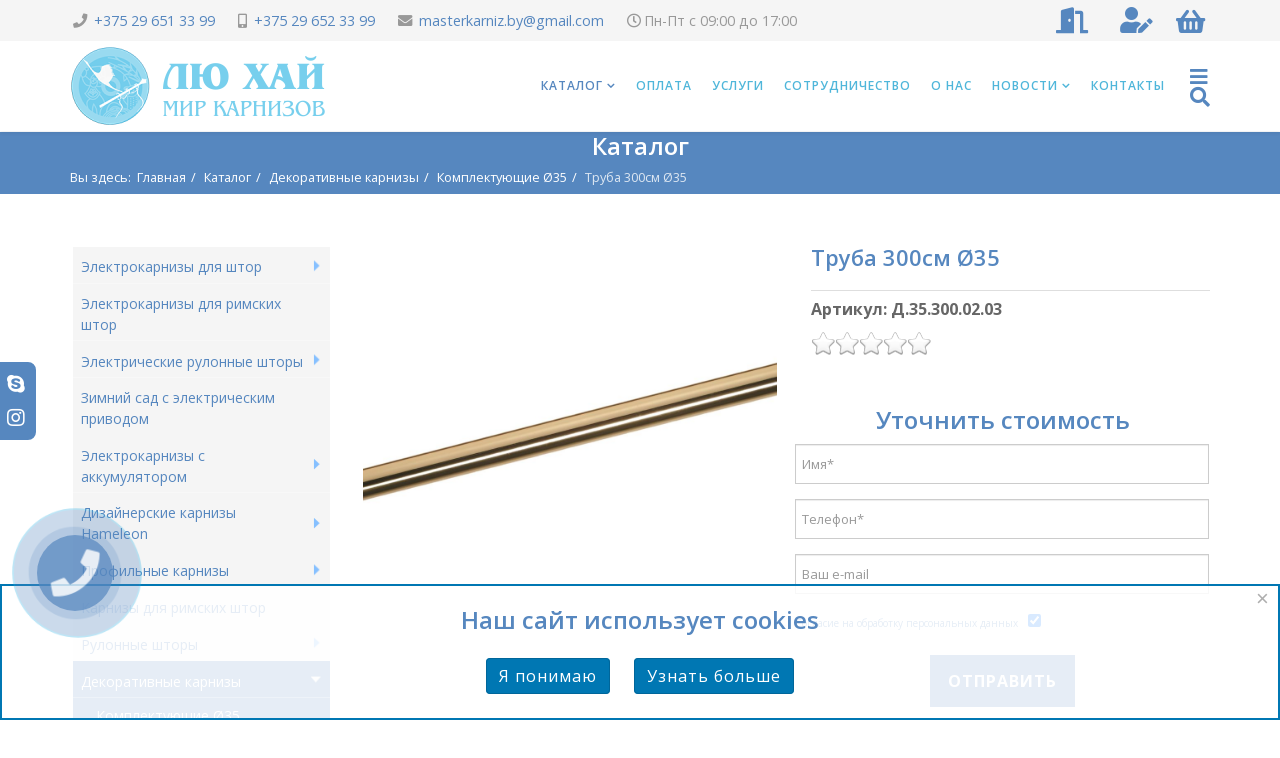

--- FILE ---
content_type: text/html; charset=utf-8
request_url: https://master-karniz.by/katalog/dekorativnye-karnizy/komplektuyushchie-35/truba-300sm-35-2-detail
body_size: 22192
content:
<!DOCTYPE html>
<html xmlns="http://www.w3.org/1999/xhtml" xml:lang="ru-ru" lang="ru-ru" dir="ltr">
    <head>
        <meta http-equiv="X-UA-Compatible" content="IE=edge">
        <meta name="viewport" content="width=device-width, initial-scale=1">
                <!-- head -->
        <base href="https://master-karniz.by/katalog/dekorativnye-karnizy/komplektuyushchie-35/truba-300sm-35-2-detail" />
	<meta http-equiv="content-type" content="text/html; charset=utf-8" />
	<meta name="keywords" content="купить, труба 300см ø35, комплектующие ø35, цена, контакты, лю хай, артикул д.35.300.02.03" />
	<meta name="title" content="Труба 300см Ø35" />
	<meta name="description" content="Купить Труба 300см Ø35. Цена | Комплектующие Ø35 | Лю Хай | Артикул: Д.35.300.02.03" />
	<title>Труба 300см Ø35 | Купить | Комплектующие Ø35. Артикул: Д.35.300.02.03</title>
	<link href="https://master-karniz.by/katalog/dekorativnye-karnizy/komplektuyushchie-35/truba-300sm-35-2-detail" rel="canonical" />
	<link href="/images/favicon.ico" rel="shortcut icon" type="image/vnd.microsoft.icon" />
	<link href="/components/com_virtuemart/assets/css/vm-ltr-common.css?vmver=096cf0b2" rel="stylesheet" type="text/css" />
	<link href="/components/com_virtuemart/assets/css/vm-ltr-site.css?vmver=096cf0b2" rel="stylesheet" type="text/css" />
	<link href="/components/com_virtuemart/assets/css/vm-ltr-reviews.css?vmver=096cf0b2" rel="stylesheet" type="text/css" />
	<link href="/components/com_virtuemart/assets/css/chosen.css?vmver=096cf0b2" rel="stylesheet" type="text/css" />
	<link href="/components/com_virtuemart/assets/css/jquery.fancybox-1.3.4.css?vmver=096cf0b2" rel="stylesheet" type="text/css" />
	<link href="/media/system/css/modal.css?0dbd4892c04cdbcfbab737915b019afe" rel="stylesheet" type="text/css" />
	<link href="/modules/mod_contactus/css/contactus_form.css" rel="stylesheet" type="text/css" />
	<link href="/plugins/system/jce/css/content.css?aa754b1f19c7df490be4b958cf085e7c" rel="stylesheet" type="text/css" />
	<link href="/media/com_rstbox/css/engagebox.css?0dbd4892c04cdbcfbab737915b019afe" rel="stylesheet" type="text/css" />
	<link href="//fonts.googleapis.com/css?family=Open+Sans:300,300italic,regular,italic,600,600italic,700,700italic,800,800italic&amp;subset=cyrillic" rel="stylesheet" type="text/css" />
	<link href="/templates/shaper_helix3/css/bootstrap.min.css" rel="stylesheet" type="text/css" />
	<link href="/templates/shaper_helix3/css/font-awesome.min.css" rel="stylesheet" type="text/css" />
	<link href="/templates/shaper_helix3/css/legacy.css" rel="stylesheet" type="text/css" />
	<link href="/templates/shaper_helix3/css/template.css" rel="stylesheet" type="text/css" />
	<link href="/templates/shaper_helix3/css/presets/preset1.css" rel="stylesheet" type="text/css" class="preset" />
	<link href="/templates/shaper_helix3/css/custom.css" rel="stylesheet" type="text/css" />
	<link href="/templates/shaper_helix3/css/frontend-edit.css" rel="stylesheet" type="text/css" />
	<link href="/components/com_sppagebuilder/assets/css/font-awesome-5.min.css?5029e51e66aaf58bae66a64ddc4a848b" rel="stylesheet" type="text/css" />
	<link href="/components/com_sppagebuilder/assets/css/font-awesome-v4-shims.css?5029e51e66aaf58bae66a64ddc4a848b" rel="stylesheet" type="text/css" />
	<link href="/components/com_sppagebuilder/assets/css/animate.min.css?5029e51e66aaf58bae66a64ddc4a848b" rel="stylesheet" type="text/css" />
	<link href="/components/com_sppagebuilder/assets/css/sppagebuilder.css?5029e51e66aaf58bae66a64ddc4a848b" rel="stylesheet" type="text/css" />
	<link href="/modules/mod_contactus/css/contactus_lightbox.css" rel="stylesheet" type="text/css" />
	<link href="/modules/mod_vina_carousel_virtuemart/assets/css/owl.carousel.min.css" rel="stylesheet" type="text/css" />
	<link href="/modules/mod_vina_carousel_virtuemart/assets/css/owl.theme.default.min.css" rel="stylesheet" type="text/css" />
	<link href="/modules/mod_vina_carousel_virtuemart/assets/css/custom.css" rel="stylesheet" type="text/css" />
	<link href="https://fonts.googleapis.com/css?family=Open+Sans:400%7C&amp;subset=latin" rel="stylesheet" type="text/css" />
	<link href="https://master-karniz.by/media/nextend/cache/css/n1769136300/ca65aa0c7ddc0c24e3c8976200692925.css" rel="stylesheet" type="text/css" />
	<link href="/media/com_widgetkit/css/site.css" rel="stylesheet" type="text/css" id="widgetkit-site-css" />
	<style type="text/css">
.rstbox a.rst-box-cookie:first-child {
	margin-right: 20px;
}
.rstbox .eb-content > h3 {
	margin-bottom: 30px;
        margin-top: 0;
}
.rstbox a.rst-box-cookie:hover {
    color: #ffffff;
}
		.eb-1 .eb-close:hover {
			color: rgba(128, 128, 128, 1) !important;
		}	
	
		.eb-2 .eb-close:hover {
			color: rgba(128, 128, 128, 1) !important;
		}	
	body{font-family:Open Sans, sans-serif; font-size:16px; font-weight:normal; }h1{font-family:Open Sans, sans-serif; font-weight:600; }h2{font-family:Open Sans, sans-serif; font-weight:600; }h3{font-family:Open Sans, sans-serif; font-weight:600; }h4{font-family:Open Sans, sans-serif; font-weight:600; }h5{font-family:Open Sans, sans-serif; font-weight:600; }h6{font-family:Open Sans, sans-serif; font-size:16px; font-weight:600; }#sp-top-bar{ background-color:#f5f5f5;color:#999999; }#sp-bottom{ background-color:#f5f5f5;padding:100px 0px; }#vina-carousel-virtuemart147{overflow: hidden;width:100%;height:auto;margin:0px;padding:0px;background-color: #ffffff;}#vina-carousel-virtuemart147 .item-i{overflow: hidden;background-color: #fafafa;margin:15px 10px;padding:10px;}#vina-carousel-virtuemart147 .item-i a {}#vina-carousel-virtuemart147 .product-fields {}#vina-carousel-virtuemart147 .quantity-box,#vina-carousel-virtuemart147 .quantity-controls{}.nextend-accordion-menu-inner dl.level1 dd{
   display: none;
}

.nextend-accordion-menu-inner dl.level1 dd.opened{
   display: block;
}
	</style>
	<script type="application/json" class="joomla-script-options new">{"csrf.token":"bd09aed1568d8eb0eaf2f037b229decd","system.paths":{"root":"","base":""},"system.keepalive":{"interval":300000,"uri":"\/component\/ajax\/?format=json"}}</script>
	<script src="/media/jui/js/jquery.min.js?0dbd4892c04cdbcfbab737915b019afe" type="text/javascript"></script>
	<script src="/media/jui/js/jquery-noconflict.js?0dbd4892c04cdbcfbab737915b019afe" type="text/javascript"></script>
	<script src="/media/jui/js/jquery-migrate.min.js?0dbd4892c04cdbcfbab737915b019afe" type="text/javascript"></script>
	<script src="/media/system/js/mootools-core.js?0dbd4892c04cdbcfbab737915b019afe" type="text/javascript"></script>
	<script src="/media/system/js/core.js?0dbd4892c04cdbcfbab737915b019afe" type="text/javascript"></script>
	<script src="/media/system/js/mootools-more.js?0dbd4892c04cdbcfbab737915b019afe" type="text/javascript"></script>
	<script src="/media/system/js/modal.js?0dbd4892c04cdbcfbab737915b019afe" type="text/javascript"></script>
	<script src="/modules/mod_contactus/js/contactus_common.js" type="text/javascript"></script>
	<script src="/modules/mod_contactus/js/contactus_form.js" type="text/javascript"></script>
	<script src="https://www.google.com/recaptcha/api.js?onload=onloadContactus&render=6LeUWOoUAAAAAFWwEzqZfr2WFhOtVc17NJDNhklr" type="text/javascript" defer="defer" async="async"></script>
	<script src="/components/com_virtuemart/assets/js/jquery-ui.min.js?vmver=1.9.2" type="text/javascript"></script>
	<script src="/components/com_virtuemart/assets/js/jquery.ui.autocomplete.html.js" type="text/javascript"></script>
	<script src="/components/com_virtuemart/assets/js/jquery.noconflict.js" async="async" type="text/javascript"></script>
	<script src="/components/com_virtuemart/assets/js/vmsite.js?vmver=096cf0b2" type="text/javascript"></script>
	<script src="/components/com_virtuemart/assets/js/chosen.jquery.min.js?vmver=096cf0b2" type="text/javascript"></script>
	<script src="/components/com_virtuemart/assets/js/vmprices.js?vmver=096cf0b2" type="text/javascript"></script>
	<script src="/components/com_virtuemart/assets/js/fancybox/jquery.fancybox-1.3.4.pack.js?vmver=096cf0b2" type="text/javascript"></script>
	<script src="/media/com_rstbox/js/vendor/velocity.js?0dbd4892c04cdbcfbab737915b019afe" type="text/javascript"></script>
	<script src="/media/com_rstbox/js/vendor/velocity.ui.js?0dbd4892c04cdbcfbab737915b019afe" type="text/javascript"></script>
	<script src="/media/com_rstbox/js/animations.js?0dbd4892c04cdbcfbab737915b019afe" type="text/javascript"></script>
	<script src="/media/com_rstbox/js/engagebox.js?0dbd4892c04cdbcfbab737915b019afe" type="text/javascript"></script>
	<!--[if lt IE 9]><script src="/media/system/js/polyfill.event.js?0dbd4892c04cdbcfbab737915b019afe" type="text/javascript"></script><![endif]-->
	<script src="/media/system/js/keepalive.js?0dbd4892c04cdbcfbab737915b019afe" type="text/javascript"></script>
	<script src="/templates/shaper_helix3/js/bootstrap.min.js" type="text/javascript"></script>
	<script src="/templates/shaper_helix3/js/jquery.sticky.js" type="text/javascript"></script>
	<script src="/templates/shaper_helix3/js/main.js" type="text/javascript"></script>
	<script src="/templates/shaper_helix3/js/frontend-edit.js" type="text/javascript"></script>
	<script src="/components/com_sppagebuilder/assets/js/jquery.parallax.js?5029e51e66aaf58bae66a64ddc4a848b" type="text/javascript"></script>
	<script src="/components/com_sppagebuilder/assets/js/sppagebuilder.js?5029e51e66aaf58bae66a64ddc4a848b" defer="defer" type="text/javascript"></script>
	<script src="/modules/mod_contactus/js/contactus_lightbox.js" type="text/javascript"></script>
	<script src="/modules/mod_vina_carousel_virtuemart/assets/js/owl.carousel.min.js" type="text/javascript"></script>
	<script src="/modules/mod_virtuemart_cart/assets/js/update_cart.js?vmver=096cf0b2" type="text/javascript"></script>
	<script src="https://master-karniz.by/media/nextend/cache/js/n1769136300/de7d1a43ea32fc441bd34d9d23c1fd3f.js" type="text/javascript"></script>
	<script src="/media/com_widgetkit/js/maps.js" defer="defer" type="text/javascript"></script>
	<script src="/media/com_widgetkit/lib/uikit/dist/js/uikit.min.js" type="text/javascript"></script>
	<script src="/media/com_widgetkit/lib/uikit/dist/js/uikit-icons.min.js" type="text/javascript"></script>
	<script type="text/javascript">

		jQuery(function($) {
			SqueezeBox.initialize({});
			initSqueezeBox();
			$(document).on('subform-row-add', initSqueezeBox);

			function initSqueezeBox(event, container)
			{
				SqueezeBox.assign($(container || document).find('a.modal').get(), {
					parse: 'rel'
				});
			}
		});

		window.jModalClose = function () {
			SqueezeBox.close();
		};

		// Add extra modal close functionality for tinyMCE-based editors
		document.onreadystatechange = function () {
			if (document.readyState == 'interactive' && typeof tinyMCE != 'undefined' && tinyMCE)
			{
				if (typeof window.jModalClose_no_tinyMCE === 'undefined')
				{
					window.jModalClose_no_tinyMCE = typeof(jModalClose) == 'function'  ?  jModalClose  :  false;

					jModalClose = function () {
						if (window.jModalClose_no_tinyMCE) window.jModalClose_no_tinyMCE.apply(this, arguments);
						tinyMCE.activeEditor.windowManager.close();
					};
				}

				if (typeof window.SqueezeBoxClose_no_tinyMCE === 'undefined')
				{
					if (typeof(SqueezeBox) == 'undefined')  SqueezeBox = {};
					window.SqueezeBoxClose_no_tinyMCE = typeof(SqueezeBox.close) == 'function'  ?  SqueezeBox.close  :  false;

					SqueezeBox.close = function () {
						if (window.SqueezeBoxClose_no_tinyMCE)  window.SqueezeBoxClose_no_tinyMCE.apply(this, arguments);
						tinyMCE.activeEditor.windowManager.close();
					};
				}
			}
		};
		
	jQuery(document).ready(function() {
		jQuery("a[rel=vm-additional-images]").fancybox({
			"titlePosition" 	: "inside",
			"transitionIn"	:	"elastic",
			"transitionOut"	:	"elastic"
		});
		jQuery(".additional-images a.product-image.image-0").removeAttr("rel");
		jQuery(".additional-images img.product-image").click(function() {
			jQuery(".additional-images a.product-image").attr("rel","vm-additional-images" );
			jQuery(this).parent().children("a.product-image").removeAttr("rel");
			var src = jQuery(this).parent().children("a.product-image").attr("href");
			jQuery(".main-image img").attr("src",src);
			jQuery(".main-image img").attr("alt",this.alt );
			jQuery(".main-image a").attr("href",src );
			jQuery(".main-image a").attr("title",this.alt );
			jQuery(".main-image .vm-img-desc").html(this.alt);
		}); 
	});
	//<![CDATA[ 
if (typeof Virtuemart === "undefined"){
	var Virtuemart = {};}
var vmSiteurl = 'https://master-karniz.by/' ;
Virtuemart.vmSiteurl = vmSiteurl;
var vmLang = '&lang=ru';
Virtuemart.vmLang = vmLang; 
var vmLangTag = 'ru';
Virtuemart.vmLangTag = vmLangTag;
var Itemid = '&Itemid=542';
Virtuemart.addtocart_popup = "1" ; 
var vmCartError = Virtuemart.vmCartError = "Ошибка обновления корзины";
var usefancy = true; //]]>

var sp_preloader = '0';

var sp_gotop = '1';

var sp_offanimation = 'default';

	jQuery(document).ready(function($) {
		$("#vina-carousel-virtuemart147").owlCarousel({items : 				1,startPosition:    	0,margin: 				0,stagePadding:			15,loop: 				false,center: 				false,rtl: 					false,slideBy: 				1,autoplay: 			1,autoplayTimeout: 		5000,autoplaySpeed: 		800,autoplayHoverPause: 	true,nav:					false,navRewind:			false,navText: 				[ "prev", "next" ],navSpeed: 			800,dots: 				false,dotsSpeed: 			800,autoWidth: 			false,autoHeight: 			false,mouseDrag: 			true,touchDrag: 			false,responsive:{0:{items: 1,},480:{items: 2,},768:{items: 2,},992:{items: 3,},1200:{items: 4,}}});});
GOOGLE_MAPS_API_KEY = "AIzaSyCYeYMU6cgeZHVok1U4jsQhI6Ldre-Ujg8";
	</script>
	<meta property="og:title" content="Труба 300см Ø35" /><meta property="og:description" content="Труба 300см. Латунь блестящая "/><meta property="og:image" content="https://master-karniz.by/images/virtuemart/product/truba-300sm-35/truba-300sm-35_2.jpg" /><meta property="og:type" content="website" /><meta property="og:site_name" content="luchchemical.net"/><meta property="og:url" content="https://master-karniz.by/katalog/dekorativnye-karnizy/komplektuyushchie-35/truba-300sm-35-2-detail" />

        <script>
        (function(w,d,u){
                var s=d.createElement('script');s.async=true;s.src=u+'?'+(Date.now()/60000|0);
                var h=d.getElementsByTagName('script')[0];h.parentNode.insertBefore(s,h);
        })(window,document,'https://cdn-ru.bitrix24.ru/b19312014/crm/site_button/loader_1_sl7r7h.js');
</script>
    </head>

    <body class="site com-virtuemart view-productdetails no-layout no-task itemid-542 ru-ru ltr  sticky-header layout-fluid off-canvas-menu-init">

        <div class="body-wrapper">
            <div class="body-innerwrapper">
                <section id="sp-top-bar"><div class="container"><div class="row"><div id="sp-top1" class="col-xs-12 col-sm-9 col-md-9"><div class="sp-column "><ul class="sp-contact-info"><li class="sp-contact-phone"><i class="fa fa-phone" aria-hidden="true"></i> <a href="tel:+375296513399">+375 29 651 33 99</a></li><li class="sp-contact-mobile"><i class="fa fa-mobile" aria-hidden="true"></i> <a href="tel:+375296523399">+375 29 652 33 99</a></li><li class="sp-contact-email"><i class="fa fa-envelope" aria-hidden="true"></i> <a href="mailto:masterkarniz.by@gmail.com">masterkarniz.by@gmail.com</a></li><li class="sp-contact-time"><i class="fa fa-clock-o" aria-hidden="true"></i>Пн-Пт с 09:00 до 17:00</li></ul></div></div><div id="sp-top2" class="col-sm-3 col-md-3"><div class="sp-column "><div class="sp-module  register-top"><div class="sp-module-content">

<div class="custom register-top"  >
	<ul class="log-panel">
<li><a class="open-register-form" href="#LoginForm" data-toggle="modal"><i class="fas fa-door-open"></i></a></li>
<li><a class="v_register" href="/katalog/user/editaddress"><i class="fas fa-user-edit"></i></a></li>
</ul></div>
</div></div><div class="sp-module "><div class="sp-module-content">
<div class="vmCartModule " id="vmCartModule">

	<script type="text/javascript">
	jQuery(document).ready(function() {
		jQuery("#cartpanel").click(function() {
		  jQuery( "#cart-panel2").toggle( "fast" );
		});
		jQuery(".close-cart-panel").click(function() {
		  jQuery( "#cart-panel2" ).hide( "fast" );
		});
	});
	</script>

	<div class="show-cart"><a id="cartpanel" class="cart-button open-cart-panel-button" href="javascript:void(0);" title="Показать корзину"><i class="fa fa-shopping-basket" aria-hidden="true"></i>
	<span class="products-number"><div class="total_products">0 товаров в корзине</div></span></a></div>

	<div class="" id="cart-panel2">
		<div class="cartpanel">
			<div class="close-cart-panel">&times;</div>
			<div class="show_cart show-cart-link">
							</div>
			<div style="clear:both;"></div>
			<div class="payments_signin_button" ></div>
					
			<div id="hiddencontainer" class="hiddencontainer" style=" display: none; ">
				<div class="vmcontainer">
					<div class="product_row">
						<span class="quantity"></span>&nbsp;x&nbsp;<span class="product_name"></span>

										<div class="customProductData"></div><br>
					</div>
				</div>
			</div>
			<div class="vm_cart_products">
				<div class="vmcontainer">

								</div>
			</div>
			<div class="total">
				<div class="total_products">0 товаров в корзине</div>	
							</div>
		</div>
	</div>

<noscript>
Пожалуйста, подождите</noscript>
</div>




</div></div></div></div></div></div></section><header id="sp-header"><div class="container"><div class="row"><div id="sp-logo" class="col-xs-8 col-sm-3 col-md-3"><div class="sp-column "><div class="logo"><a href="/"><img class="sp-default-logo" src="/images/logo.png" alt="Лю Хай"></a></div></div></div><div id="sp-menu" class="col-xs-4 col-sm-9 col-md-9"><div class="sp-column ">			<div class='sp-megamenu-wrapper'>
				<a id="offcanvas-toggler" href="#" aria-label="Helix Megamenu Options"><i class="fa fa-bars" aria-hidden="true" title="Helix Megamenu Options"></i></a>
				<ul class="sp-megamenu-parent menu-slide-down hidden-sm hidden-xs"><li class="sp-menu-item"></li><li class="sp-menu-item sp-has-child current-item active"><a  href="/katalog"  >Каталог</a><div class="sp-dropdown sp-dropdown-main sp-menu-left" style="width: 240px;"><div class="sp-dropdown-inner"><ul class="sp-dropdown-items"><li class="sp-menu-item sp-has-child"><a  href="/katalog/elektrokarnizy-dlya-shtor"  title="Электрокарнизы для штор" >Электрокарнизы для штор</a><div class="sp-dropdown sp-dropdown-sub sp-menu-right" style="width: 240px;left: -240px;"><div class="sp-dropdown-inner"><ul class="sp-dropdown-items"><li class="sp-menu-item sp-has-child"><a  href="/katalog/elektrokarnizy-dlya-shtor/air-motor"  >AIR MOTOR</a><div class="sp-dropdown sp-dropdown-sub sp-menu-right" style="width: 240px;"><div class="sp-dropdown-inner"><ul class="sp-dropdown-items"><li class="sp-menu-item"><a  href="/katalog/elektrokarnizy-dlya-shtor/air-motor/elektrokarnizy-dlya-razdvizhnykh-shtor"  >Электрокарнизы для раздвижных штор</a></li><li class="sp-menu-item"><a  href="/katalog/elektrokarnizy-dlya-shtor/air-motor/karnizy-dlya-panelnykh-shtor-s-elektroprivodom"  >Карнизы для панельных штор с электроприводом</a></li><li class="sp-menu-item"><a  href="/katalog/elektrokarnizy-dlya-shtor/air-motor/upravlenie-air-motor"  >Управление AIR MOTOR</a></li></ul></div></div></li><li class="sp-menu-item sp-has-child"><a  href="/katalog/elektrokarnizy-dlya-shtor/somfy"  >SOMFY</a><div class="sp-dropdown sp-dropdown-sub sp-menu-right" style="width: 240px;"><div class="sp-dropdown-inner"><ul class="sp-dropdown-items"><li class="sp-menu-item"><a  href="/katalog/elektrokarnizy-dlya-shtor/somfy/elektrokarnizy-somfy-dlya-razdvizhnykh-shtor"  >Электрокарнизы SOMFY для раздвижных штор</a></li><li class="sp-menu-item"><a  href="/katalog/elektrokarnizy-dlya-shtor/somfy/upravlenie-somfy"  >Управление SOMFY</a></li></ul></div></div></li><li class="sp-menu-item"><a  href="/katalog/elektrokarnizy-dlya-shtor/xiaomi"  >XIAOMI</a></li></ul></div></div></li><li class="sp-menu-item"><a  href="/katalog/elektrokarnizy-dlya-rimskikh-shtor"  >Электрокарнизы для римских штор</a></li><li class="sp-menu-item sp-has-child"><a  href="/katalog/elektricheskie-rulonnye-shtory"  >Электрические рулонные шторы</a><div class="sp-dropdown sp-dropdown-sub sp-menu-right" style="width: 240px;left: -240px;"><div class="sp-dropdown-inner"><ul class="sp-dropdown-items"><li class="sp-menu-item"><a  href="/katalog/elektricheskie-rulonnye-shtory/elektricheskie-rulonnye-shtory"  >Электрические рулонные шторы</a></li><li class="sp-menu-item"><a  href="/katalog/elektricheskie-rulonnye-shtory/elektricheskie-rulonnye-shtory-zebra"  >Электрические рулонные шторы ЗЕБРА</a></li></ul></div></div></li><li class="sp-menu-item"><a  href="/katalog/zimnij-sad-s-elektricheskim-privodom"  >Зимний сад с электрическим приводом</a></li><li class="sp-menu-item sp-has-child"><a  href="/katalog/elektrokarnizy-s-akkumulyatorom"  >Электрокарнизы с аккумулятором</a><div class="sp-dropdown sp-dropdown-sub sp-menu-right" style="width: 240px;"><div class="sp-dropdown-inner"><ul class="sp-dropdown-items"><li class="sp-menu-item"><a  href="/katalog/elektrokarnizy-s-akkumulyatorom/karnizy-air-motor-dlya-razdvizhnykh-shtor-s-akkumulyatorom"  >Карнизы AIR MOTOR для раздвижных штор с аккумулятором</a></li><li class="sp-menu-item"><a  href="/katalog/elektrokarnizy-s-akkumulyatorom/karnizy-air-motor-dlya-rimskikh-shtor-s-akkumulyatorom"  >Карнизы AIR MOTOR для римских штор с аккумулятором</a></li><li class="sp-menu-item"><a  href="/katalog/elektrokarnizy-s-akkumulyatorom/rulonnye-shtory-s-akkumulyatorom"  >Рулонные шторы с аккумулятором</a></li><li class="sp-menu-item"><a  href="/katalog/elektrokarnizy-s-akkumulyatorom/rulonnye-shtory-zebra-s-akkumulyatorom"  >Рулонные шторы ЗЕБРА с аккумулятором</a></li></ul></div></div></li><li class="sp-menu-item sp-has-child"><a  href="/katalog/dizajnerskie-karnizy-hameleon"  >Дизайнерские карнизы Hameleon</a><div class="sp-dropdown sp-dropdown-sub sp-menu-right" style="width: 240px;left: -240px;"><div class="sp-dropdown-inner"><ul class="sp-dropdown-items"><li class="sp-menu-item sp-has-child"><a  href="/katalog/dizajnerskie-karnizy-hameleon/karnizy-1070"  >Карнизы 1070</a><div class="sp-dropdown sp-dropdown-sub sp-menu-right" style="width: 240px;"><div class="sp-dropdown-inner"><ul class="sp-dropdown-items"><li class="sp-menu-item"><a  href="/katalog/dizajnerskie-karnizy-hameleon/karnizy-1070/belyj"  >Белый</a></li><li class="sp-menu-item"><a  href="/katalog/dizajnerskie-karnizy-hameleon/karnizy-1070/seryj"  >Серый</a></li><li class="sp-menu-item"><a  href="/katalog/dizajnerskie-karnizy-hameleon/karnizy-1070/zolotoj"  >Золотой</a></li><li class="sp-menu-item"><a  href="/katalog/dizajnerskie-karnizy-hameleon/karnizy-1070/chernyj"  >Черный</a></li><li class="sp-menu-item"><a  href="/katalog/dizajnerskie-karnizy-hameleon/karnizy-1070/korichnevyj"  >Коричневый</a></li></ul></div></div></li><li class="sp-menu-item sp-has-child"><a  href="/katalog/dizajnerskie-karnizy-hameleon/karnizy-5070"  >Карнизы 5070</a><div class="sp-dropdown sp-dropdown-sub sp-menu-right" style="width: 240px;"><div class="sp-dropdown-inner"><ul class="sp-dropdown-items"><li class="sp-menu-item"><a  href="/katalog/dizajnerskie-karnizy-hameleon/karnizy-5070/belyj"  >Белый</a></li><li class="sp-menu-item"><a  href="/katalog/dizajnerskie-karnizy-hameleon/karnizy-5070/zolotoj"  >Золотой</a></li><li class="sp-menu-item"><a  href="/katalog/dizajnerskie-karnizy-hameleon/karnizy-5070/korichnevyj"  >Коричневый</a></li><li class="sp-menu-item"><a  href="/katalog/dizajnerskie-karnizy-hameleon/karnizy-5070/seryj"  >Серый</a></li><li class="sp-menu-item"><a  href="/katalog/dizajnerskie-karnizy-hameleon/karnizy-5070/chernyj"  >Черный</a></li></ul></div></div></li></ul></div></div></li><li class="sp-menu-item sp-has-child"><a  href="/katalog/profilnye-karnizy"  >Профильные карнизы</a><div class="sp-dropdown sp-dropdown-sub sp-menu-right" style="width: 240px;left: -240px;"><div class="sp-dropdown-inner"><ul class="sp-dropdown-items"><li class="sp-menu-item"><a  href="/katalog/profilnye-karnizy/karnizy-s-ruchnym-upravleniem"  >Карнизы с ручным управлением</a></li><li class="sp-menu-item"><a  href="/katalog/profilnye-karnizy/karnizy-dlya-razdvizhnykh-shtor"  >Карнизы для раздвижных штор</a></li><li class="sp-menu-item"><a  href="/katalog/profilnye-karnizy/rimskie-karnizy"  >Римские карнизы</a></li><li class="sp-menu-item"><a  href="/katalog/profilnye-karnizy/karnizy-dlya-panelnykh-shtor"  >Карнизы для панельных штор</a></li><li class="sp-menu-item sp-has-child"><a  href="/katalog/profilnye-karnizy/komplektuyushchie"  >Комплектующие</a><div class="sp-dropdown sp-dropdown-sub sp-menu-right" style="width: 240px;"><div class="sp-dropdown-inner"><ul class="sp-dropdown-items"><li class="sp-menu-item"><a  href="/katalog/profilnye-karnizy/komplektuyushchie/s-ruchnym-upravleniem"  >С ручным управлением</a></li><li class="sp-menu-item"><a  href="/katalog/profilnye-karnizy/komplektuyushchie/dlya-razdvizhnykh-shtor"  >Для раздвижных штор</a></li><li class="sp-menu-item"><a  href="/katalog/profilnye-karnizy/komplektuyushchie/s-elektricheskim-privodom"  >С электрическим приводом</a></li><li class="sp-menu-item"><a  href="/katalog/profilnye-karnizy/komplektuyushchie/profil"  >Профиль</a></li><li class="sp-menu-item"><a  href="/katalog/profilnye-karnizy/komplektuyushchie/kronshtejny"  >Кронштейны</a></li></ul></div></div></li><li class="sp-menu-item"><a  href="/katalog/profilnye-karnizy/oborudovanie"  >Оборудование</a></li></ul></div></div></li><li class="sp-menu-item"><a  href="/katalog/karnizy-dlya-rimskikh-shtor"  >Карнизы для римских штор</a></li><li class="sp-menu-item sp-has-child"><a  href="/katalog/rulonnye-shtory"  >Рулонные шторы</a><div class="sp-dropdown sp-dropdown-sub sp-menu-right" style="width: 240px;left: -240px;"><div class="sp-dropdown-inner"><ul class="sp-dropdown-items"><li class="sp-menu-item"><a  href="/katalog/rulonnye-shtory/rulonnye-shtory"  >Рулонные шторы</a></li><li class="sp-menu-item"><a  href="/katalog/rulonnye-shtory/rulonnye-shtory-zebra"  >Рулонные шторы ЗЕБРА</a></li><li class="sp-menu-item"><a  href="/katalog/rulonnye-shtory/rulonnye-shtory-v-kassete"  >Рулонные шторы в кассете</a></li><li class="sp-menu-item sp-has-child"><a  href="/katalog/rulonnye-shtory/tkan-dlya-rulonnykh-shtor"  >Ткань для рулонных штор</a><div class="sp-dropdown sp-dropdown-sub sp-menu-right" style="width: 240px;"><div class="sp-dropdown-inner"><ul class="sp-dropdown-items"><li class="sp-menu-item"><a  href="/katalog/rulonnye-shtory/tkan-dlya-rulonnykh-shtor/ameli"  >Амели</a></li><li class="sp-menu-item"><a  href="/katalog/rulonnye-shtory/tkan-dlya-rulonnykh-shtor/odnotonnye"  >Однотонные</a></li><li class="sp-menu-item"><a  href="/katalog/rulonnye-shtory/tkan-dlya-rulonnykh-shtor/s-risunkom"  >С рисунком</a></li><li class="sp-menu-item"><a  href="/katalog/rulonnye-shtory/tkan-dlya-rulonnykh-shtor/dzhut"  >Джут</a></li><li class="sp-menu-item"><a  href="/katalog/rulonnye-shtory/tkan-dlya-rulonnykh-shtor/zebra"  >Зебра</a></li></ul></div></div></li></ul></div></div></li><li class="sp-menu-item"></li></ul></div></div></li><li class="sp-menu-item"><a  href="/oplata"  title="Условия оплаты – электрокарнизы для штор в Минске: Лю Хай" >Оплата</a></li><li class="sp-menu-item"><a  href="/uslugi"  title="Услуги по установке карнизов. Лю Хай – электрокарнизы Минск" >Услуги</a></li><li class="sp-menu-item"><a  href="/sotrudnichestvo"  title="Электрокарнизы для дизайнеров и архитекторов – Лю Хай. Мир карнизов" >Сотрудничество</a></li><li class="sp-menu-item"><a  href="/o-nas"  title="О компании Лю Хай. Электрокарнизы Минск. Декоративные карнизы" >О нас</a></li><li class="sp-menu-item sp-has-child"><a  href="/novosti"  title="Новости в мире карнизов. Электрокарнизы в Минске. Декоративные карнизы" >Новости</a><div class="sp-dropdown sp-dropdown-main sp-menu-left" style="width: 240px;"><div class="sp-dropdown-inner"><ul class="sp-dropdown-items"><li class="sp-menu-item"><a  href="/novosti/vsjo-o-karnizakh"  title="Какой карниз выбрать. Электрокарнизы в Минске. Декоративные карнизы" >Всё о карнизах</a></li><li class="sp-menu-item"><a  href="/novosti/vse-ob-aksessuarakh-dlya-karnizov-i-shtor"  title="Аксессуары для карнизов. Электрокарнизы в Минске. Декоративные карнизы" >Все об аксессуарах для карнизов и штор</a></li><li class="sp-menu-item"><a  href="/novosti/vse-ob-aksessuarakh-dlya-karnizov-i-shtor-2"  title="Все о шторах. Шторы и электрокарнизы в Минске" >Все о шторах</a></li></ul></div></div></li><li class="sp-menu-item"><a  href="/kontakty"  title="Телефоны и адрес Лю Хай. Электрокарнизы Минск" >Контакты</a></li><li class="sp-menu-item"></li></ul>			</div>
		</div></div></div></div></header><section id="sp-page-title"><div class="row"><div id="sp-title" class="col-sm-12 col-md-12"><div class="sp-column "><div class="sp-page-title"><div class="container"><h2>Каталог</h2>
<ol class="breadcrumb">
	<span>Вы здесь: &#160;</span><li><a href="/" class="pathway">Главная</a></li><li><a href="/katalog" class="pathway">Каталог</a></li><li><a href="/katalog/dekorativnye-karnizy" class="pathway">Декоративные карнизы</a></li><li><a href="/katalog/dekorativnye-karnizy/komplektuyushchie-35" class="pathway">Комплектующие Ø35</a></li><li class="active">Труба 300см Ø35</li></ol>
</div></div></div></div></div></section><section id="sp-main-body"><div class="container"><div class="row"><div id="sp-left" class="col-sm-3 col-md-3"><div class="sp-column custom-class"><div class="sp-module "><div class="sp-module-content"><div id="nextend-accordion-menu-144" class="">
  <div class="nextend-accordion-menu-inner ">
        <div class="nextend-accordion-menu-inner-container">
    <dl class="level1">
  <dt class="level1 nextend-nav-125 parent   first" data-menuid="125">
    <span class="outer">
      <span class="inner">
        <a href="/katalog/elektrokarnizy-dlya-shtor"><span>Электрокарнизы для штор</span></a>      </span>
    </span>
  </dt>
  <dd class="level1 nextend-nav-125 parent   first">
  <dl class="level2">
  <dt class="level2 nextend-nav-126 parent   first" data-menuid="126">
    <span class="outer">
      <span class="inner">
        <a href="/katalog/elektrokarnizy-dlya-shtor/air-motor"><span>AIR MOTOR</span></a>      </span>
    </span>
  </dt>
  <dd class="level2 nextend-nav-126 parent   first">
  <dl class="level3">
  <dt class="level3 nextend-nav-128 notparent   first" data-menuid="128">
    <span class="outer">
      <span class="inner">
        <a href="/katalog/elektrokarnizy-dlya-shtor/air-motor/elektrokarnizy-dlya-razdvizhnykh-shtor"><span>Электрокарнизы для раздвижных штор</span></a>      </span>
    </span>
  </dt>
  <dd class="level3 nextend-nav-128 notparent   first">
  </dd>  <dt class="level3 nextend-nav-132 notparent  " data-menuid="132">
    <span class="outer">
      <span class="inner">
        <a href="/katalog/elektrokarnizy-dlya-shtor/air-motor/karnizy-dlya-panelnykh-shtor-s-elektroprivodom"><span>Карнизы для панельных штор с электроприводом</span></a>      </span>
    </span>
  </dt>
  <dd class="level3 nextend-nav-132 notparent  ">
  </dd>  <dt class="level3 nextend-nav-127 notparent   last" data-menuid="127">
    <span class="outer">
      <span class="inner">
        <a href="/katalog/elektrokarnizy-dlya-shtor/air-motor/upravlenie-air-motor"><span>Управление AIR MOTOR</span></a>      </span>
    </span>
  </dt>
  <dd class="level3 nextend-nav-127 notparent   last">
  </dd></dl></dd>  <dt class="level2 nextend-nav-129 parent  " data-menuid="129">
    <span class="outer">
      <span class="inner">
        <a href="/katalog/elektrokarnizy-dlya-shtor/somfy"><span>SOMFY</span></a>      </span>
    </span>
  </dt>
  <dd class="level2 nextend-nav-129 parent  ">
  <dl class="level3">
  <dt class="level3 nextend-nav-131 notparent   first" data-menuid="131">
    <span class="outer">
      <span class="inner">
        <a href="/katalog/elektrokarnizy-dlya-shtor/somfy/elektrokarnizy-somfy-dlya-razdvizhnykh-shtor"><span>Электрокарнизы SOMFY для раздвижных штор</span></a>      </span>
    </span>
  </dt>
  <dd class="level3 nextend-nav-131 notparent   first">
  </dd>  <dt class="level3 nextend-nav-130 notparent   last" data-menuid="130">
    <span class="outer">
      <span class="inner">
        <a href="/katalog/elektrokarnizy-dlya-shtor/somfy/upravlenie-somfy"><span>Управление SOMFY</span></a>      </span>
    </span>
  </dt>
  <dd class="level3 nextend-nav-130 notparent   last">
  </dd></dl></dd>  <dt class="level2 nextend-nav-196 notparent   last" data-menuid="196">
    <span class="outer">
      <span class="inner">
        <a href="/katalog/elektrokarnizy-dlya-shtor/xiaomi"><span>XIAOMI</span></a>      </span>
    </span>
  </dt>
  <dd class="level2 nextend-nav-196 notparent   last">
  </dd></dl></dd>  <dt class="level1 nextend-nav-124 notparent  " data-menuid="124">
    <span class="outer">
      <span class="inner">
        <a href="/katalog/elektrokarnizy-dlya-rimskikh-shtor"><span>Электрокарнизы для римских штор</span></a>      </span>
    </span>
  </dt>
  <dd class="level1 nextend-nav-124 notparent  ">
  </dd>  <dt class="level1 nextend-nav-180 parent  " data-menuid="180">
    <span class="outer">
      <span class="inner">
        <a href="/katalog/elektricheskie-rulonnye-shtory"><span>Электрические рулонные шторы</span></a>      </span>
    </span>
  </dt>
  <dd class="level1 nextend-nav-180 parent  ">
  <dl class="level2">
  <dt class="level2 nextend-nav-181 notparent   first" data-menuid="181">
    <span class="outer">
      <span class="inner">
        <a href="/katalog/elektricheskie-rulonnye-shtory/elektricheskie-rulonnye-shtory"><span>Электрические рулонные шторы</span></a>      </span>
    </span>
  </dt>
  <dd class="level2 nextend-nav-181 notparent   first">
  </dd>  <dt class="level2 nextend-nav-182 notparent   last" data-menuid="182">
    <span class="outer">
      <span class="inner">
        <a href="/katalog/elektricheskie-rulonnye-shtory/elektricheskie-rulonnye-shtory-zebra"><span>Электрические рулонные шторы ЗЕБРА</span></a>      </span>
    </span>
  </dt>
  <dd class="level2 nextend-nav-182 notparent   last">
  </dd></dl></dd>  <dt class="level1 nextend-nav-123 notparent  " data-menuid="123">
    <span class="outer">
      <span class="inner">
        <a href="/katalog/zimnij-sad-s-elektricheskim-privodom"><span>Зимний сад с электрическим приводом</span></a>      </span>
    </span>
  </dt>
  <dd class="level1 nextend-nav-123 notparent  ">
  </dd>  <dt class="level1 nextend-nav-183 parent  " data-menuid="183">
    <span class="outer">
      <span class="inner">
        <a href="/katalog/elektrokarnizy-s-akkumulyatorom"><span>Электрокарнизы с аккумулятором</span></a>      </span>
    </span>
  </dt>
  <dd class="level1 nextend-nav-183 parent  ">
  <dl class="level2">
  <dt class="level2 nextend-nav-186 notparent   first" data-menuid="186">
    <span class="outer">
      <span class="inner">
        <a href="/katalog/elektrokarnizy-s-akkumulyatorom/karnizy-air-motor-dlya-razdvizhnykh-shtor-s-akkumulyatorom"><span>Карнизы AIR MOTOR для раздвижных штор с аккумулятором</span></a>      </span>
    </span>
  </dt>
  <dd class="level2 nextend-nav-186 notparent   first">
  </dd>  <dt class="level2 nextend-nav-187 notparent  " data-menuid="187">
    <span class="outer">
      <span class="inner">
        <a href="/katalog/elektrokarnizy-s-akkumulyatorom/karnizy-air-motor-dlya-rimskikh-shtor-s-akkumulyatorom"><span>Карнизы AIR MOTOR для римских штор с аккумулятором</span></a>      </span>
    </span>
  </dt>
  <dd class="level2 nextend-nav-187 notparent  ">
  </dd>  <dt class="level2 nextend-nav-185 notparent  " data-menuid="185">
    <span class="outer">
      <span class="inner">
        <a href="/katalog/elektrokarnizy-s-akkumulyatorom/rulonnye-shtory-s-akkumulyatorom"><span>Рулонные шторы с аккумулятором</span></a>      </span>
    </span>
  </dt>
  <dd class="level2 nextend-nav-185 notparent  ">
  </dd>  <dt class="level2 nextend-nav-184 notparent   last" data-menuid="184">
    <span class="outer">
      <span class="inner">
        <a href="/katalog/elektrokarnizy-s-akkumulyatorom/rulonnye-shtory-zebra-s-akkumulyatorom"><span>Рулонные шторы ЗЕБРА с аккумулятором</span></a>      </span>
    </span>
  </dt>
  <dd class="level2 nextend-nav-184 notparent   last">
  </dd></dl></dd>  <dt class="level1 nextend-nav-148 parent  " data-menuid="148">
    <span class="outer">
      <span class="inner">
        <a href="/katalog/dizajnerskie-karnizy-hameleon"><span>Дизайнерские карнизы Hameleon</span></a>      </span>
    </span>
  </dt>
  <dd class="level1 nextend-nav-148 parent  ">
  <dl class="level2">
  <dt class="level2 nextend-nav-150 parent   first" data-menuid="150">
    <span class="outer">
      <span class="inner">
        <a href="/katalog/dizajnerskie-karnizy-hameleon/karnizy-1070"><span>Карнизы 1070</span></a>      </span>
    </span>
  </dt>
  <dd class="level2 nextend-nav-150 parent   first">
  <dl class="level3">
  <dt class="level3 nextend-nav-151 notparent   first" data-menuid="151">
    <span class="outer">
      <span class="inner">
        <a href="/katalog/dizajnerskie-karnizy-hameleon/karnizy-1070/belyj"><span>Белый</span></a>      </span>
    </span>
  </dt>
  <dd class="level3 nextend-nav-151 notparent   first">
  </dd>  <dt class="level3 nextend-nav-154 notparent  " data-menuid="154">
    <span class="outer">
      <span class="inner">
        <a href="/katalog/dizajnerskie-karnizy-hameleon/karnizy-1070/seryj"><span>Серый</span></a>      </span>
    </span>
  </dt>
  <dd class="level3 nextend-nav-154 notparent  ">
  </dd>  <dt class="level3 nextend-nav-152 notparent  " data-menuid="152">
    <span class="outer">
      <span class="inner">
        <a href="/katalog/dizajnerskie-karnizy-hameleon/karnizy-1070/zolotoj"><span>Золотой</span></a>      </span>
    </span>
  </dt>
  <dd class="level3 nextend-nav-152 notparent  ">
  </dd>  <dt class="level3 nextend-nav-155 notparent  " data-menuid="155">
    <span class="outer">
      <span class="inner">
        <a href="/katalog/dizajnerskie-karnizy-hameleon/karnizy-1070/chernyj"><span>Черный</span></a>      </span>
    </span>
  </dt>
  <dd class="level3 nextend-nav-155 notparent  ">
  </dd>  <dt class="level3 nextend-nav-153 notparent   last" data-menuid="153">
    <span class="outer">
      <span class="inner">
        <a href="/katalog/dizajnerskie-karnizy-hameleon/karnizy-1070/korichnevyj"><span>Коричневый</span></a>      </span>
    </span>
  </dt>
  <dd class="level3 nextend-nav-153 notparent   last">
  </dd></dl></dd>  <dt class="level2 nextend-nav-190 parent   last" data-menuid="190">
    <span class="outer">
      <span class="inner">
        <a href="/katalog/dizajnerskie-karnizy-hameleon/karnizy-5070"><span>Карнизы 5070</span></a>      </span>
    </span>
  </dt>
  <dd class="level2 nextend-nav-190 parent   last">
  <dl class="level3">
  <dt class="level3 nextend-nav-191 notparent   first" data-menuid="191">
    <span class="outer">
      <span class="inner">
        <a href="/katalog/dizajnerskie-karnizy-hameleon/karnizy-5070/belyj"><span>Белый</span></a>      </span>
    </span>
  </dt>
  <dd class="level3 nextend-nav-191 notparent   first">
  </dd>  <dt class="level3 nextend-nav-192 notparent  " data-menuid="192">
    <span class="outer">
      <span class="inner">
        <a href="/katalog/dizajnerskie-karnizy-hameleon/karnizy-5070/zolotoj"><span>Золотой</span></a>      </span>
    </span>
  </dt>
  <dd class="level3 nextend-nav-192 notparent  ">
  </dd>  <dt class="level3 nextend-nav-193 notparent  " data-menuid="193">
    <span class="outer">
      <span class="inner">
        <a href="/katalog/dizajnerskie-karnizy-hameleon/karnizy-5070/korichnevyj"><span>Коричневый</span></a>      </span>
    </span>
  </dt>
  <dd class="level3 nextend-nav-193 notparent  ">
  </dd>  <dt class="level3 nextend-nav-194 notparent  " data-menuid="194">
    <span class="outer">
      <span class="inner">
        <a href="/katalog/dizajnerskie-karnizy-hameleon/karnizy-5070/seryj"><span>Серый</span></a>      </span>
    </span>
  </dt>
  <dd class="level3 nextend-nav-194 notparent  ">
  </dd>  <dt class="level3 nextend-nav-195 notparent   last" data-menuid="195">
    <span class="outer">
      <span class="inner">
        <a href="/katalog/dizajnerskie-karnizy-hameleon/karnizy-5070/chernyj"><span>Черный</span></a>      </span>
    </span>
  </dt>
  <dd class="level3 nextend-nav-195 notparent   last">
  </dd></dl></dd></dl></dd>  <dt class="level1 nextend-nav-159 parent  " data-menuid="159">
    <span class="outer">
      <span class="inner">
        <a href="/katalog/profilnye-karnizy"><span>Профильные карнизы</span></a>      </span>
    </span>
  </dt>
  <dd class="level1 nextend-nav-159 parent  ">
  <dl class="level2">
  <dt class="level2 nextend-nav-162 notparent   first" data-menuid="162">
    <span class="outer">
      <span class="inner">
        <a href="/katalog/profilnye-karnizy/karnizy-s-ruchnym-upravleniem"><span>Карнизы с ручным управлением</span></a>      </span>
    </span>
  </dt>
  <dd class="level2 nextend-nav-162 notparent   first">
  </dd>  <dt class="level2 nextend-nav-161 notparent  " data-menuid="161">
    <span class="outer">
      <span class="inner">
        <a href="/katalog/profilnye-karnizy/karnizy-dlya-razdvizhnykh-shtor"><span>Карнизы для раздвижных штор</span></a>      </span>
    </span>
  </dt>
  <dd class="level2 nextend-nav-161 notparent  ">
  </dd>  <dt class="level2 nextend-nav-188 notparent  " data-menuid="188">
    <span class="outer">
      <span class="inner">
        <a href="/katalog/profilnye-karnizy/rimskie-karnizy"><span>Римские карнизы</span></a>      </span>
    </span>
  </dt>
  <dd class="level2 nextend-nav-188 notparent  ">
  </dd>  <dt class="level2 nextend-nav-160 notparent  " data-menuid="160">
    <span class="outer">
      <span class="inner">
        <a href="/katalog/profilnye-karnizy/karnizy-dlya-panelnykh-shtor"><span>Карнизы для панельных штор</span></a>      </span>
    </span>
  </dt>
  <dd class="level2 nextend-nav-160 notparent  ">
  </dd>  <dt class="level2 nextend-nav-163 parent  " data-menuid="163">
    <span class="outer">
      <span class="inner">
        <a href="/katalog/profilnye-karnizy/komplektuyushchie"><span>Комплектующие</span></a>      </span>
    </span>
  </dt>
  <dd class="level2 nextend-nav-163 parent  ">
  <dl class="level3">
  <dt class="level3 nextend-nav-167 notparent   first" data-menuid="167">
    <span class="outer">
      <span class="inner">
        <a href="/katalog/profilnye-karnizy/komplektuyushchie/s-ruchnym-upravleniem"><span>С ручным управлением</span></a>      </span>
    </span>
  </dt>
  <dd class="level3 nextend-nav-167 notparent   first">
  </dd>  <dt class="level3 nextend-nav-164 notparent  " data-menuid="164">
    <span class="outer">
      <span class="inner">
        <a href="/katalog/profilnye-karnizy/komplektuyushchie/dlya-razdvizhnykh-shtor"><span>Для раздвижных штор</span></a>      </span>
    </span>
  </dt>
  <dd class="level3 nextend-nav-164 notparent  ">
  </dd>  <dt class="level3 nextend-nav-168 notparent  " data-menuid="168">
    <span class="outer">
      <span class="inner">
        <a href="/katalog/profilnye-karnizy/komplektuyushchie/s-elektricheskim-privodom"><span>С электрическим приводом</span></a>      </span>
    </span>
  </dt>
  <dd class="level3 nextend-nav-168 notparent  ">
  </dd>  <dt class="level3 nextend-nav-166 notparent  " data-menuid="166">
    <span class="outer">
      <span class="inner">
        <a href="/katalog/profilnye-karnizy/komplektuyushchie/profil"><span>Профиль</span></a>      </span>
    </span>
  </dt>
  <dd class="level3 nextend-nav-166 notparent  ">
  </dd>  <dt class="level3 nextend-nav-165 notparent   last" data-menuid="165">
    <span class="outer">
      <span class="inner">
        <a href="/katalog/profilnye-karnizy/komplektuyushchie/kronshtejny"><span>Кронштейны</span></a>      </span>
    </span>
  </dt>
  <dd class="level3 nextend-nav-165 notparent   last">
  </dd></dl></dd>  <dt class="level2 nextend-nav-169 notparent   last" data-menuid="169">
    <span class="outer">
      <span class="inner">
        <a href="/katalog/profilnye-karnizy/oborudovanie"><span>Оборудование</span></a>      </span>
    </span>
  </dt>
  <dd class="level2 nextend-nav-169 notparent   last">
  </dd></dl></dd>  <dt class="level1 nextend-nav-158 notparent  " data-menuid="158">
    <span class="outer">
      <span class="inner">
        <a href="/katalog/karnizy-dlya-rimskikh-shtor"><span>Карнизы для римских штор</span></a>      </span>
    </span>
  </dt>
  <dd class="level1 nextend-nav-158 notparent  ">
  </dd>  <dt class="level1 nextend-nav-170 parent  " data-menuid="170">
    <span class="outer">
      <span class="inner">
        <a href="/katalog/rulonnye-shtory"><span>Рулонные шторы</span></a>      </span>
    </span>
  </dt>
  <dd class="level1 nextend-nav-170 parent  ">
  <dl class="level2">
  <dt class="level2 nextend-nav-171 notparent   first" data-menuid="171">
    <span class="outer">
      <span class="inner">
        <a href="/katalog/rulonnye-shtory/rulonnye-shtory"><span>Рулонные шторы</span></a>      </span>
    </span>
  </dt>
  <dd class="level2 nextend-nav-171 notparent   first">
  </dd>  <dt class="level2 nextend-nav-173 notparent  " data-menuid="173">
    <span class="outer">
      <span class="inner">
        <a href="/katalog/rulonnye-shtory/rulonnye-shtory-zebra"><span>Рулонные шторы ЗЕБРА</span></a>      </span>
    </span>
  </dt>
  <dd class="level2 nextend-nav-173 notparent  ">
  </dd>  <dt class="level2 nextend-nav-172 notparent  " data-menuid="172">
    <span class="outer">
      <span class="inner">
        <a href="/katalog/rulonnye-shtory/rulonnye-shtory-v-kassete"><span>Рулонные шторы в кассете</span></a>      </span>
    </span>
  </dt>
  <dd class="level2 nextend-nav-172 notparent  ">
  </dd>  <dt class="level2 nextend-nav-174 parent   last" data-menuid="174">
    <span class="outer">
      <span class="inner">
        <a href="/katalog/rulonnye-shtory/tkan-dlya-rulonnykh-shtor"><span>Ткань для рулонных штор</span></a>      </span>
    </span>
  </dt>
  <dd class="level2 nextend-nav-174 parent   last">
  <dl class="level3">
  <dt class="level3 nextend-nav-175 notparent   first" data-menuid="175">
    <span class="outer">
      <span class="inner">
        <a href="/katalog/rulonnye-shtory/tkan-dlya-rulonnykh-shtor/ameli"><span>Амели</span></a>      </span>
    </span>
  </dt>
  <dd class="level3 nextend-nav-175 notparent   first">
  </dd>  <dt class="level3 nextend-nav-178 notparent  " data-menuid="178">
    <span class="outer">
      <span class="inner">
        <a href="/katalog/rulonnye-shtory/tkan-dlya-rulonnykh-shtor/odnotonnye"><span>Однотонные</span></a>      </span>
    </span>
  </dt>
  <dd class="level3 nextend-nav-178 notparent  ">
  </dd>  <dt class="level3 nextend-nav-179 notparent  " data-menuid="179">
    <span class="outer">
      <span class="inner">
        <a href="/katalog/rulonnye-shtory/tkan-dlya-rulonnykh-shtor/s-risunkom"><span>С рисунком</span></a>      </span>
    </span>
  </dt>
  <dd class="level3 nextend-nav-179 notparent  ">
  </dd>  <dt class="level3 nextend-nav-176 notparent  " data-menuid="176">
    <span class="outer">
      <span class="inner">
        <a href="/katalog/rulonnye-shtory/tkan-dlya-rulonnykh-shtor/dzhut"><span>Джут</span></a>      </span>
    </span>
  </dt>
  <dd class="level3 nextend-nav-176 notparent  ">
  </dd>  <dt class="level3 nextend-nav-177 notparent   last" data-menuid="177">
    <span class="outer">
      <span class="inner">
        <a href="/katalog/rulonnye-shtory/tkan-dlya-rulonnykh-shtor/zebra"><span>Зебра</span></a>      </span>
    </span>
  </dt>
  <dd class="level3 nextend-nav-177 notparent   last">
  </dd></dl></dd></dl></dd>  <dt class="level1 nextend-nav-133 parent opened  last" data-menuid="133">
    <span class="outer">
      <span class="inner">
        <a href="/katalog/dekorativnye-karnizy"><span>Декоративные карнизы</span></a>      </span>
    </span>
  </dt>
  <dd class="level1 nextend-nav-133 parent opened  last">
  <dl class="level2">
  <dt class="level2 nextend-nav-142 notparent opened active first" data-menuid="142">
    <span class="outer">
      <span class="inner">
        <a href="/katalog/dekorativnye-karnizy/komplektuyushchie-35"><span>Комплектующие Ø35</span></a>      </span>
    </span>
  </dt>
  <dd class="level2 nextend-nav-142 notparent opened active first">
  </dd>  <dt class="level2 nextend-nav-135 notparent  " data-menuid="135">
    <span class="outer">
      <span class="inner">
        <a href="/katalog/dekorativnye-karnizy/antik-19"><span>Антик Ø19</span></a>      </span>
    </span>
  </dt>
  <dd class="level2 nextend-nav-135 notparent  ">
  </dd>  <dt class="level2 nextend-nav-145 notparent  " data-menuid="145">
    <span class="outer">
      <span class="inner">
        <a href="/katalog/dekorativnye-karnizy/nord-19"><span>Норд Ø19</span></a>      </span>
    </span>
  </dt>
  <dd class="level2 nextend-nav-145 notparent  ">
  </dd>  <dt class="level2 nextend-nav-138 notparent  " data-menuid="138">
    <span class="outer">
      <span class="inner">
        <a href="/katalog/dekorativnye-karnizy/klassika-28"><span>Классика Ø28</span></a>      </span>
    </span>
  </dt>
  <dd class="level2 nextend-nav-138 notparent  ">
  </dd>  <dt class="level2 nextend-nav-137 notparent  " data-menuid="137">
    <span class="outer">
      <span class="inner">
        <a href="/katalog/dekorativnye-karnizy/klassika-19"><span>Классика Ø19</span></a>      </span>
    </span>
  </dt>
  <dd class="level2 nextend-nav-137 notparent  ">
  </dd>  <dt class="level2 nextend-nav-147 notparent  " data-menuid="147">
    <span class="outer">
      <span class="inner">
        <a href="/katalog/dekorativnye-karnizy/prestizh-35"><span>Престиж Ø35</span></a>      </span>
    </span>
  </dt>
  <dd class="level2 nextend-nav-147 notparent  ">
  </dd>  <dt class="level2 nextend-nav-141 notparent  " data-menuid="141">
    <span class="outer">
      <span class="inner">
        <a href="/katalog/dekorativnye-karnizy/komplektuyushchie-28"><span>Комплектующие Ø28</span></a>      </span>
    </span>
  </dt>
  <dd class="level2 nextend-nav-141 notparent  ">
  </dd>  <dt class="level2 nextend-nav-134 notparent  " data-menuid="134">
    <span class="outer">
      <span class="inner">
        <a href="/katalog/dekorativnye-karnizy/aksessuary"><span>Аксессуары</span></a>      </span>
    </span>
  </dt>
  <dd class="level2 nextend-nav-134 notparent  ">
  </dd>  <dt class="level2 nextend-nav-144 notparent  " data-menuid="144">
    <span class="outer">
      <span class="inner">
        <a href="/katalog/dekorativnye-karnizy/luvr-28"><span>Лувр Ø28</span></a>      </span>
    </span>
  </dt>
  <dd class="level2 nextend-nav-144 notparent  ">
  </dd>  <dt class="level2 nextend-nav-146 notparent  " data-menuid="146">
    <span class="outer">
      <span class="inner">
        <a href="/katalog/dekorativnye-karnizy/nord-28"><span>Норд Ø28</span></a>      </span>
    </span>
  </dt>
  <dd class="level2 nextend-nav-146 notparent  ">
  </dd>  <dt class="level2 nextend-nav-139 notparent  " data-menuid="139">
    <span class="outer">
      <span class="inner">
        <a href="/katalog/dekorativnye-karnizy/kovka-19"><span>Ковка Ø19</span></a>      </span>
    </span>
  </dt>
  <dd class="level2 nextend-nav-139 notparent  ">
  </dd>  <dt class="level2 nextend-nav-143 notparent  " data-menuid="143">
    <span class="outer">
      <span class="inner">
        <a href="/katalog/dekorativnye-karnizy/kredo-19"><span>Кредо Ø19</span></a>      </span>
    </span>
  </dt>
  <dd class="level2 nextend-nav-143 notparent  ">
  </dd>  <dt class="level2 nextend-nav-136 notparent   last" data-menuid="136">
    <span class="outer">
      <span class="inner">
        <a href="/katalog/dekorativnye-karnizy/glamur-19"><span>Гламур Ø19</span></a>      </span>
    </span>
  </dt>
  <dd class="level2 nextend-nav-136 notparent   last">
  </dd></dl></dd>    </dl>
    </div>
  </div>
</div></div></div></div></div><div id="sp-component" class="col-sm-9 col-md-9"><div class="sp-column "><div id="system-message-container">
	</div>
			<div id="bd_results" role="region" aria-live="polite">
                <div id="cf_res_ajax_loader"></div>
                    <script type="text/javascript">   



jQuery(document).ready(function () {



	jQuery('#jumphere').addClass('product');



});



</script>
<div class="productdetails-view productdetails" itemscope itemtype="http://schema.org/Product">
    <div></div>
    <div class="row-fluid">
        <div class="span6"> 	<div class="main-image">
		<div class="product-details-image-handler">
		<a title="truba-300sm-35_2.jpg" rel='vm-additional-images' itemprop='image' href="https://master-karniz.by/images/virtuemart/product/truba-300sm-35/truba-300sm-35_2.jpg"><img  loading="lazy"  src="/images/virtuemart/product/truba-300sm-35/truba-300sm-35_2.jpg"  alt="truba-300sm-35_2.jpg"  /></a><span class="vm-img-desc">truba-300sm-35_2.jpg</span>		</div>
		 <div class="clear"></div>
			</div>
	 
  </div>
        <div id="b-area" class="span6">
            <div class="spacer-buy-area">
                                <div class="icons hidden-phone">
                    <span class="vm-print-button"></span><span class="vm-email-button"></span>                    <div class="clear"></div>
                </div>
                                                <h1 itemprop="name">Труба 300см Ø35 </h1>
                <div class="Artikul"><b>Артикул: Д.35.300.02.03 </b></div>
                                                                		<div class="ratingbox dummy" title="Пока без рейтинга" >

		</div>
	                                                <div class="vm-product-details-container" itemprop="offers" itemscope itemtype="http://schema.org/Offer">


<div class="product-price" id="productPrice1967" data-vm="product-prices">



	


		<!--<a class="contactus-157 sppb-btn  sppb-btn-info" rel="nofollow" >Уточнить цену</a>-->



		


</div><meta itemprop='availability' content='http://schema.org/InStock' /></div                	<div class="addtocart-area">
		<form method="post" class="product js-recalculate" action="/katalog" autocomplete="off" >
			<div id="vm-customfields-wrap-owl" class="vm-customfields-wrap">
							</div>			
							<input type="hidden" name="option" value="com_virtuemart"/>
			<input type="hidden" name="view" value="cart"/>
			<input type="hidden" name="virtuemart_product_id[]" value="1967"/>
			<input type="hidden" name="pname" value="Труба 300см Ø35"/>
			<input type="hidden" name="pid" value="1967"/>
			<input type="hidden" name="Itemid" value="542"/>		</form>

	</div>

                
                <div class="vm-product-details-contactus">
                    		<div class="moduletable">
							<h3>Уточнить стоимость</h3>
						<div id="contactus-form163" class="contactus-form contactus-form163 contactus-center">
	<form  class="reg_form"  action="https://master-karniz.by/katalog/dekorativnye-karnizy/komplektuyushchie-35/truba-300sm-35-2-detail" onsubmit=" joomly_analytics(163);return contactus_validate(this);" method="post" enctype="multipart/form-data" novalidate>
		<div>
											<div class="joomly-contactus-div">
									<input type="text" placeholder="Имя*" class="contactus-fields field1163" data-id="1163" name="values[field1]" required value=""/>
								</div>
														<div class="joomly-contactus-div">
									<input type="tel"  placeholder="Телефон*" class="contactus-fields field2163" data-id="2163" name="values[field2]" required value="" />
								</div>
														<div class="joomly-contactus-div">
									<input type="email" placeholder="Ваш e-mail" class="contactus-fields field3163" data-id="3163" name="values[field3]"  value="" />
								</div>
													<div>
								<input type="text" name="values[field515]" class="contactus-fields-const" style="display: none;"/>	
							</div>	
																<div class="joomly-contactus-div">
					<label class="contactus-label-center"><a href="/politika-konfidentsialnosti" target="_blank">Согласие на обработку персональных данных</a><input type="checkbox" class="contactus-fields joomly-contactus-checkbox" checked required></label>
				</div>	
									
		</div>
		<div>
			<button type="submit" value="save" class="contactus-button contactus-submit contactus-center" style="background-color: #5687bf;" id="button-contactus-lightbox163">Отправить</button>
		</div>
		<div>
			<input type="hidden" name="option" value="com_contactus" />
			<input type="hidden" name="layout" value="form" />
			<input type="hidden" name="module_id" value="163" />	
			<input type="hidden" name="module_title" value="Уточнить стоимость" />
			<input type="hidden" name="module_token" data-sitekey="6LeUWOoUAAAAAFWwEzqZfr2WFhOtVc17NJDNhklr" value="" />	
			<input type="hidden" name="module_hash" value="54d08dc8a420f7f56ed3a020fc709577" />
			<input type="hidden" name="page" value="master-karniz.by/katalog/dekorativnye-karnizy/komplektuyushchie-35/truba-300sm-35-2-detail" />
			<input type="hidden" name="ip" value="3.145.136.99" />
			<input type="hidden" name="task" value="add.save" />
			<input type="hidden" name="bd09aed1568d8eb0eaf2f037b229decd" value="1" />		</div>	
	</form>
</div>
<div class="contactus-alert" id="contactus-sending-alert163">
	<div class="contactus-lightbox-caption" style="background-color:#5687bf;">
		<div class="contactus-lightbox-cap"><h4 class="contactus-lightbox-text-center">Уточнить цену</h4></div><div class="contactus-lightbox-closer"><i id="contactus-lightbox-sending-alert-close163" class="fas fa-times"></i></div>
	</div>
	<div class="contactus-alert-body">
		<p class="contactus-lightbox-text-center">Ваше сообщение было успешно отправлено</p>
	</div>
</div>
<script type="text/javascript">
var dependencys = [];
set_dependencys(dependencys);
var contactus_module_id = 163,
files_added = "Добавлено файлов",
type_field = "Обязательное поле",
styles = "54d08dc8a420f7f56ed3a020fc709577",
captcha_error = "Неверно введена капча",
defense_error = "Ошибка защиты от спама",
filesize_error = "Превышен допустимый размер загружаемых файлов";
var uploads_counter = uploads_counter || [];
uploads_counter[contactus_module_id] = 0;
var contactus_params = contactus_params || [];
contactus_params[contactus_module_id] = {"form_max_width":"450"};
contactus_form();
</script>

		</div>
	                </div>
                <div class="clear"></div>
                
                
                                            </div>
        </div>
        <div class="clear"></div>
    </div>
            <div class="product-description" itemprop="description"> 
        
        <!-- Nav tabs -->
        
        <ul class="nav nav-tabs">
            <li class="active"><a href="#home" data-toggle="tab">Описание</a></li>
                                                                        <li><a href="#reviews" data-toggle="tab">Отзывы
                0                </a></li>
                    </ul>
        
        <!-- Tab panes -->
        
        <div class="tab-content">
            <div id="home" class="tab-pane fade in active">
                <p>Труба 300см. Латунь блестящая </p>            </div>
                        <div id="reviews" class="tab-pane fade">
                




	<div class="customer-reviews">
		<form method="post" action="/katalog/dekorativnye-karnizy/komplektuyushchie-35/truba-300sm-35-2-detail" name="reviewForm" id="reviewform">
		<h4>Рецензии</h4>

	<div class="list-reviews">
					<span class="step">Еще нет отзывов об этом товаре.</span>
					<div class="clear"></div>
	</div>

		<input type="hidden" name="virtuemart_product_id" value="1967"/>
	<input type="hidden" name="option" value="com_virtuemart"/>
	<input type="hidden" name="virtuemart_category_id" value="142"/>
	<input type="hidden" name="virtuemart_rating_review_id" value="0"/>
	<input type="hidden" name="task" value="review"/>
		</form>
	</div>
	            </div>
                                                                    </div>
    </div>
                <script   id="updateChosen-js" type="text/javascript" >//<![CDATA[ 
if (typeof Virtuemart === "undefined")
	var Virtuemart = {};
	Virtuemart.updateChosenDropdownLayout = function() {
		var vm2string = {editImage: 'edit image',select_all_text: 'Выбрать все',select_some_options_text: 'Доступен для всех'};
		jQuery("select.vm-chzn-select").chosen({enable_select_all: true,select_all_text : vm2string.select_all_text,select_some_options_text:vm2string.select_some_options_text,disable_search_threshold: 5});
		//console.log("updateChosenDropdownLayout");
	}
	jQuery(document).ready( function() {
		Virtuemart.updateChosenDropdownLayout($);
	}); //]]>
</script><script   id="ready.vmprices-js" type="text/javascript" >//<![CDATA[ 
jQuery(document).ready(function($) {

		Virtuemart.product($("form.product"));
}); //]]>
</script><script   id="popups-js" type="text/javascript" >//<![CDATA[ 
jQuery(document).ready(function($) {
		
		$('a.ask-a-question, a.printModal, a.recommened-to-friend, a.manuModal').click(function(event){
		  event.preventDefault();
		  $.fancybox({
			href: $(this).attr('href'),
			type: 'iframe',
			height: 550
			});
		  });
		
	}); //]]>
</script><script   id="ajaxContent-js" type="text/javascript" >//<![CDATA[ 
Virtuemart.container = jQuery('.productdetails-view');



Virtuemart.containerSelector = '.productdetails-view'; //]]>
</script></div>
                </div></div></div></div></div></section><section id="sp-section-5"><div class="container"><div class="row"><div id="sp-user1" class="col-sm-12 col-md-12"><div class="sp-column "><div class="sp-module  recentProducts"><h3 class="sp-module-title">Недавно просмотренные товары</h3><div class="sp-module-content">
	<script type="text/javascript">
	jQuery( document ).ready( function () {
		jQuery( function ( $ ) {
			var max_col_height = 0; // максимальная высота, первоначально 0
			$( '.product-name-owl' ).each( function () { // цикл "для каждой из колонок"
				if ( $( this ).height() > max_col_height ) { // если высота колонки больше значения максимальной высоты,
					max_col_height = $( this ).height(); // то она сама становится новой максимальной высотой
				}
			} );
			$( '.product-name-owl' ).height( max_col_height ); // устанавливаем высоту каждой колонки равной значению максимальной высоты
			
			
			var max_col_heightCustom = 0; // максимальная высота, первоначально 0
			//$( '.owl-stage-outer div#vm-customfields-wrap-owl' ).removeClass( 'vm-customfields-wrap' );
			//$( '.owl-stage-outer div#vm-customfields-wrap-owl' ).addClass( 'vm-customfields-wrap-owl' );
			$( '.owl-stage-outer .product-container' ).each( function () {
				if ( $( this ).height() > max_col_heightCustom ) {
					max_col_heightCustom = $( this ).height();
				}
			} );			
			$( '.owl-stage-outer .product-container' ).height( max_col_heightCustom );
		} );

	} );
</script>


<!-- HTML Block -->
<div id="vina-carousel-virtuemart147" class="vina-carousel-virtuemart owl-carousel owl-theme  recentProducts">
			<div class="item">
			<div class="item-i round-corners">
		<div class="product-container">
			<!-- Image Block -->
						<div class="image-block">
				<a href="/katalog/dekorativnye-karnizy/komplektuyushchie-35/truba-300sm-35-2-detail" title="Труба 300см Ø35">
					<img src="https://master-karniz.by/cache/mod_vina_carousel_virtuemart/147/2026/thumb_truba-300sm-35_2.jpg" alt="Труба 300см Ø35" title="Труба 300см Ø35" />
				</a>
							</div>
						
			<!-- Text Block -->
			<div class="text-block productdetails">
				<!-- Product Rating -->
								
				<!-- Product Stock -->
								
				<!-- Product Name -->
								<div class="product-name-owl">
				<h3 class="product-title"><a href="/katalog/dekorativnye-karnizy/komplektuyushchie-35/truba-300sm-35-2-detail" title="Труба 300см Ø35">Труба 300см Ø35</a></h3>
				</div>
								
				<!-- Product Description -->
								
				<!-- Product Price -->
								<div class="product-price">
														</div>
								
				<!-- Add to Cart Button & View Details Button -->
								<div class="button-group">
					<!-- Product Add To Cart -->
										<div class="addtocart">
						<div class="addtocart-area">
		<form method="post" class="product js-recalculate" action="/katalog" autocomplete="off" >
			<div id="vm-customfields-wrap-owl" class="vm-customfields-wrap">
							</div>			
							<input type="hidden" name="option" value="com_virtuemart"/>
			<input type="hidden" name="view" value="cart"/>
			<input type="hidden" name="virtuemart_product_id[]" value="1967"/>
			<input type="hidden" name="pname" value="Труба 300см Ø35"/>
			<input type="hidden" name="pid" value="1967"/>
			<input type="hidden" name="Itemid" value="542"/>		</form>

	</div>

					</div>
										
					<!-- View Details Button -->
									</div>
							</div>
		</div>
		</div>
	</div></div>

</div></div></div></div></div></div></section><section id="sp-bottom"><div class="container"><div class="row"><div id="sp-bottom1" class="col-sm-6 col-md-3"><div class="sp-column "><div class="sp-module  footerContacts"><div class="sp-module-content">

<div class="custom footerContacts"  >
	<p><img src="/images/logo-footer.png" alt="logo" /></p>
<address>
<ul>
<li><i class="fas fa-mobile-alt"></i> <a href="tel:+375 29 651 33 99 ">+375 29 651 33 99 </a></li>
<li><i class="fas fa-mobile-alt"></i> <a href="tel:+375 29 652 33 99">+375 29 652 33 99</a></li>
<li><i class="fas fa-building"></i> П. Бровки 30/1 , офис 22</li>
<li><i class="fas fa-envelope-open-text"></i> <a href="mailto:masterkarniz.by@gmail.com">masterkarniz.by@gmail.com</a></li>
<li><a href="skype:masterkarniz"><i class="fab fa-skype"></i> masterkarniz</a></li>
<li><i class="fas fa-clock"></i> пн-пт с 9:00 до 17:00</li>
</ul>
</address></div>
</div></div></div></div><div id="sp-bottom4" class="col-sm-3 col-md-3"><div class="sp-column "><div class="sp-module "><h3 class="sp-module-title">Информация</h3><div class="sp-module-content"><ul class="nav menu">
<li class="item-619"><a href="/dostavka-i-vozvrat" title="Доставка и возврат – электрокарнизы для штор в Минске: Лю Хай" > Доставка и возврат</a></li><li class="item-618">		<a  href="/oplata" title="Условия оплаты – электрокарнизы для штор в Минске: Лю Хай"  > Оплата</a></li><li class="item-703">		<a  href="/uslugi"  > Услуги</a></li><li class="item-704">		<a  href="/uslugi"  > Сотрудничество</a></li><li class="item-641"><a href="/usloviya-obsluzhivaniya" title="Интернет-магазин Мастер-карниз. Электрокарнизы в Минске – Лю Хай" > Условия обслуживания</a></li><li class="item-621"><a href="/politika-konfidentsialnosti" title="Интернет-магазин Мастер-Карниз. Купить электрокарниз в Минске – Лю Хай" > Политика конфиденциальности</a></li><li class="item-622"><a href="/ispolzovanii-cookies" title="Электрокарнизы в Минске. Декоративные карнизы Hameleon – Лю Хай" > Использовании cookies</a></li></ul>
</div></div></div></div><div id="sp-bottom2" class="col-sm-6 col-md-3"><div class="sp-column "><div class="sp-module "><h3 class="sp-module-title">Напишите нам</h3><div class="sp-module-content"><div id="contactus-form111" class="contactus-form contactus-form111 contactus-center">
	<form  class="reg_form"  action="https://master-karniz.by/katalog/dekorativnye-karnizy/komplektuyushchie-35/truba-300sm-35-2-detail" onsubmit=" joomly_analytics(111);return contactus_validate(this);" method="post" enctype="multipart/form-data" novalidate>
		<div>
											<div class="joomly-contactus-div">
									<input type="text" placeholder="Имя*" class="contactus-fields field1111" data-id="1111" name="values[field1]" required value=""/>
								</div>
														<div class="joomly-contactus-div">
									<input type="tel"  placeholder="Телефон*" class="contactus-fields field2111" data-id="2111" name="values[field2]" required value="" />
								</div>
														<div class="joomly-contactus-div">
									<input type="email" placeholder="Emai" class="contactus-fields field3111" data-id="3111" name="values[field3]"  value="" />
								</div>
														<div class="joomly-contactus-div">
									<textarea  placeholder="Сообщение*" class="contactus-fields contactus-textarea field4111" data-id="4111" name="values[field4]" cols="120" rows="6" required></textarea>
								</div>
													<div>
								<input type="text" name="values[field844]" class="contactus-fields-const" style="display: none;"/>	
							</div>	
													<div class="contactus-file"  >
					<span id="file-contactus111" class="contactus-file" >
						<label class="contactus-file-label" id="file-label111">Добавить файлы</label>
						<label class="contactus-file" style="background-color: #87c1ff;" for="file-input111">Обзор</label>
						<input type="file" name="file[]" id="file-input111" class="contactus-file" onchange="contactus_uploader(111)" multiple  >			
					</span>
				</div>
										<div class="joomly-contactus-div">
					<label class="contactus-label-center"><a href="/politika-konfidentsialnosti" target="_blank">Согласие на обработку персональных данных</a><input type="checkbox" class="contactus-fields joomly-contactus-checkbox" checked required></label>
				</div>	
									
		</div>
		<div>
			<button type="submit" value="save" class="contactus-button contactus-submit contactus-center" style="background-color: #87c1ff;" id="button-contactus-lightbox111">Отправить</button>
		</div>
		<div>
			<input type="hidden" name="option" value="com_contactus" />
			<input type="hidden" name="layout" value="form" />
			<input type="hidden" name="module_id" value="111" />	
			<input type="hidden" name="module_title" value="Напишите нам" />
			<input type="hidden" name="module_token" data-sitekey="6LeUWOoUAAAAAFWwEzqZfr2WFhOtVc17NJDNhklr" value="" />	
			<input type="hidden" name="module_hash" value="54d08dc8a420f7f56ed3a020fc709577" />
			<input type="hidden" name="page" value="master-karniz.by/katalog/dekorativnye-karnizy/komplektuyushchie-35/truba-300sm-35-2-detail" />
			<input type="hidden" name="ip" value="3.145.136.99" />
			<input type="hidden" name="task" value="add.save" />
			<input type="hidden" name="bd09aed1568d8eb0eaf2f037b229decd" value="1" />		</div>	
	</form>
</div>
<div class="contactus-alert" id="contactus-sending-alert111">
	<div class="contactus-lightbox-caption" style="background-color:#87c1ff;">
		<div class="contactus-lightbox-cap"><h4 class="contactus-lightbox-text-center">Обратная связь</h4></div><div class="contactus-lightbox-closer"><i id="contactus-lightbox-sending-alert-close111" class="fas fa-times"></i></div>
	</div>
	<div class="contactus-alert-body">
		<p class="contactus-lightbox-text-center">Ваше сообщение было успешно отправлено</p>
	</div>
</div>
<script type="text/javascript">
var dependencys = [];
set_dependencys(dependencys);
var contactus_module_id = 111,
files_added = "Добавлено файлов",
type_field = "Обязательное поле",
styles = "54d08dc8a420f7f56ed3a020fc709577",
captcha_error = "Неверно введена капча",
defense_error = "Ошибка защиты от спама",
filesize_error = "Превышен допустимый размер загружаемых файлов";
var uploads_counter = uploads_counter || [];
uploads_counter[contactus_module_id] = 0;
var contactus_params = contactus_params || [];
contactus_params[contactus_module_id] = {"form_max_width":"450"};
contactus_form();
</script>

</div></div><div class="sp-module "><div class="sp-module-content"><div id="contactus-lightbox133" class="contactus-lightbox contactus-lightbox133">
	<div class="contactus-lightbox-caption" style="background-color:#1f47a1;">
		<div class="contactus-lightbox-cap"><h4 class="text-center">Заказ товара</h4></div><div class="contactus-lightbox-closer"><i id="contactus-lightbox-close133" class="fas fa-times"></i></div>		
	</div>
	<div class="contactus-lightbox-body">
		<form  action="https://master-karniz.by/katalog/dekorativnye-karnizy/komplektuyushchie-35/truba-300sm-35-2-detail" method="post" class="reg_form" onsubmit="joomly_analytics(133);return contactus_validate(this);" enctype="multipart/form-data" novalidate>
			<div>
													<div class="joomly-contactus-div">
										<input type="text" placeholder="Имя*" class="contactus-fields field1133" data-id="1133" name="values[field1]" required value="" />
									</div>
																<div class="joomly-contactus-div">
										<input type="email" placeholder="Emai*" class="contactus-fields field2133" data-id="2133" name="values[field2]" required value="" />
									</div>
																<div class="joomly-contactus-div">
										<textarea  placeholder="Сообщение*" class="contactus-fields contactus-textarea field3133" data-id="3133" name="values[field3]" cols="120" rows="6" required></textarea>
									</div>
															<div>
									<input type="text" name="values[field813]" class="contactus-fields-const" style="display: none;"/>	
								</div>				
																<div class="contactus-file"  >
						<span id="file-contactus133" class="contactus-file" >
							<label class="contactus-file-label" id="file-label133">Добавить файлы</label>
							<label class="contactus-file" style="background-color: #1f47a1;" for="file-input133">Обзор</label>
							<input type="file" name="file[]" id="file-input133" class="contactus-file" onchange="contactus_uploader(133)" multiple  >			
						</span>
					</div>
													<div class="joomly-contactus-div">
						<label class="contactus-label-center"><a href="/politika-konfidentsialnosti" target="_blank">Согласие на обработку персональных данных</a><input type="checkbox" class="contactus-fields joomly-contactus-checkbox" checked required></label>
					</div>	
									
			</div>
			<div>
				<button type="submit" value="save" class=" contactus-button contactus-submit" style="background-color: #1f47a1;" id="button-contactus-lightbox133">Отправить</button>
			</div>
			<div>
				<input type="hidden" name="option" value="com_contactus" />
				<input type="hidden" name="layout" value="lightbox" />
				<input type="hidden" name="module_id" value="133" />	
				<input type="hidden" name="module_title" value="Заказ товара" />	
				<input type="hidden" name="module_token" data-sitekey="6LeUWOoUAAAAAFWwEzqZfr2WFhOtVc17NJDNhklr" value="" />	
				<input type="hidden" name="module_hash" value="54d08dc8a420f7f56ed3a020fc709577" />
				<input type="hidden" name="page" value="master-karniz.by/katalog/dekorativnye-karnizy/komplektuyushchie-35/truba-300sm-35-2-detail" />
				<input type="hidden" name="ip" value="3.145.136.99" />
				<input type="hidden" name="task" value="add.save" />
				<input type="hidden" name="bd09aed1568d8eb0eaf2f037b229decd" value="1" />			</div>	
		</form>
	</div>
</div>	
	
<div class="contactus-alert" id="contactus-sending-alert133">
	<div class="contactus-lightbox-caption" style="background-color:#1f47a1;">
		<div class="contactus-lightbox-cap"><h4 class="contactus-lightbox-text-center">Заказ товара</h4></div><div class="contactus-lightbox-closer"><i id="contactus-lightbox-sending-alert-close133" class="fas fa-times"></i></div>
	</div>
	<div class="contactus-alert-body">
		<p class="contactus-lightbox-text-center">Ваше сообщение было успешно отправлено</p>
	</div>
</div>
<script type="text/javascript">
var dependencys = [];
set_dependencys(dependencys);
var contactus_module_id = 133,
files_added = "Добавлено файлов",
type_field = "Обязательное поле",
styles = "54d08dc8a420f7f56ed3a020fc709577",
captcha_error = "Неверно введена капча",
defense_error = "Ошибка защиты от спама",
filesize_error = "Превышен допустимый размер загружаемых файлов";
var uploads_counter = uploads_counter || [];
uploads_counter[contactus_module_id] = 0;
var contactus_params = contactus_params || [];
contactus_params[contactus_module_id] = {"form_max_width":"450"};
var popup = document.getElementById("contactus-lightbox" + contactus_module_id);
document.body.appendChild(popup);
contactus_lightbox();
</script></div></div><div class="sp-module "><div class="sp-module-content"><div id="contactus-lightbox156" class="contactus-lightbox contactus-lightbox156">
	<div class="contactus-lightbox-caption" style="background-color:#5687bf;">
		<div class="contactus-lightbox-cap"><h4 class="text-center">Заказать звонок</h4></div><div class="contactus-lightbox-closer"><i id="contactus-lightbox-close156" class="fas fa-times"></i></div>		
	</div>
	<div class="contactus-lightbox-body">
		<form  action="https://master-karniz.by/katalog/dekorativnye-karnizy/komplektuyushchie-35/truba-300sm-35-2-detail" method="post" class="reg_form" onsubmit="joomly_analytics(156);return contactus_validate(this);" enctype="multipart/form-data" novalidate>
			<div>
													<div class="joomly-contactus-div">
										<input type="text" placeholder="Имя*" class="contactus-fields field1156" data-id="1156" name="values[field1]" required value="" />
									</div>
																<div class="joomly-contactus-div">
										<input type="tel"  placeholder="Телефон*" class="contactus-fields field2156" data-id="2156" name="values[field2]" required value="" />
									</div>
															<div>
									<input type="text" name="values[field968]" class="contactus-fields-const" style="display: none;"/>	
								</div>				
																				<div class="joomly-contactus-div">
						<label class="contactus-label-center"><a href="/politika-konfidentsialnosti" target="_blank">Согласие на обработку персональных данных</a><input type="checkbox" class="contactus-fields joomly-contactus-checkbox" checked required></label>
					</div>	
									
			</div>
			<div>
				<button type="submit" value="save" class=" contactus-button contactus-submit" style="background-color: #5687bf;" id="button-contactus-lightbox156">Отправить</button>
			</div>
			<div>
				<input type="hidden" name="option" value="com_contactus" />
				<input type="hidden" name="layout" value="lightbox" />
				<input type="hidden" name="module_id" value="156" />	
				<input type="hidden" name="module_title" value="Заказать звонок" />	
				<input type="hidden" name="module_token" data-sitekey="6LeUWOoUAAAAAFWwEzqZfr2WFhOtVc17NJDNhklr" value="" />	
				<input type="hidden" name="module_hash" value="54d08dc8a420f7f56ed3a020fc709577" />
				<input type="hidden" name="page" value="master-karniz.by/katalog/dekorativnye-karnizy/komplektuyushchie-35/truba-300sm-35-2-detail" />
				<input type="hidden" name="ip" value="3.145.136.99" />
				<input type="hidden" name="task" value="add.save" />
				<input type="hidden" name="bd09aed1568d8eb0eaf2f037b229decd" value="1" />			</div>	
		</form>
	</div>
</div>	
	<div id="button-contactus-lightbox-form156" class="contactus-button-toggle align-left" onclick="return false;" style="bottom:10%;"><div class="contactus-button circlephone" style="background-color: #5687bf; transform-origin: center;"></div><div class="contactus-button circle-fill" style="background-color: #5687bf; transform-origin: center;"></div><div class="contactus-button img-circle" style="background-color: #5687bf; transform-origin: center;text-align: center;"><div class="contactus-156 contactus-button fas fa-phone fa-3x img-circleblock" style="transform-origin: center;"></div></div></div>
	
<div class="contactus-alert" id="contactus-sending-alert156">
	<div class="contactus-lightbox-caption" style="background-color:#5687bf;">
		<div class="contactus-lightbox-cap"><h4 class="contactus-lightbox-text-center">Заказать звонок</h4></div><div class="contactus-lightbox-closer"><i id="contactus-lightbox-sending-alert-close156" class="fas fa-times"></i></div>
	</div>
	<div class="contactus-alert-body">
		<p class="contactus-lightbox-text-center">Ваше сообщение было успешно отправлено</p>
	</div>
</div>
<script type="text/javascript">
var dependencys = [];
set_dependencys(dependencys);
var contactus_module_id = 156,
files_added = "Добавлено файлов",
type_field = "Обязательное поле",
styles = "54d08dc8a420f7f56ed3a020fc709577",
captcha_error = "Неверно введена капча",
defense_error = "Ошибка защиты от спама",
filesize_error = "Превышен допустимый размер загружаемых файлов";
var uploads_counter = uploads_counter || [];
uploads_counter[contactus_module_id] = 0;
var contactus_params = contactus_params || [];
contactus_params[contactus_module_id] = {"form_max_width":"450"};
var popup = document.getElementById("contactus-lightbox" + contactus_module_id);
document.body.appendChild(popup);
contactus_lightbox();
</script></div></div></div></div><div id="sp-bottom3" class="col-sm-6 col-md-3"><div class="sp-column "><div class="sp-module  register-bottom"><h3 class="sp-module-title">Мой аккаунт</h3><div class="sp-module-content">

<div class="custom register-bottom"  >
	<ul class="log-panel">
<li><a class="open-register-form" href="#LoginForm" data-toggle="modal"><i class="fas fa-door-open"></i> Вход</a></li>
<li><a class="v_register" href="/katalog/user/editaddress"><i class="fas fa-user-edit"></i> Регистрация</a></li>
</ul></div>
</div></div><div class="sp-module "><div class="sp-module-content"><div class="mod-sppagebuilder  sp-page-builder" data-module_id="161">
	<div class="page-content">
		<style type="text/css"></style>	</div>
</div>
</div></div><ul class="social-icons"><li><a href="skype:masterkarniz?chat" aria-label="skype"><i class="fa fa-skype"></i></a></li><li><a target="_blank" href="https://www.instagram.com/masterkarniz"><i class="fa fa-instagram"></i></a></li></ul></div></div></div></div></section><footer id="sp-footer"><div class="container"><div class="row"><div id="sp-footer1" class="col-sm-12 col-md-12"><div class="sp-column "><span class="sp-copyright"><p>© 2026 Лю Хай. Все права защищены. </p>
<p>Разработка сайта: <a title="Seomaster" href="https://seomaster.by" target="_blank">ООО "Сеомастер"</a></p>
<p>This site is protected by reCAPTCHA and the Google
<a href="https://policies.google.com/privacy" rel="nofollow" target="_blank">Privacy Policy</a>
and <a href="https://policies.google.com/terms" rel="nofollow" target="_blank">Terms of Service</a> apply.</p></span></div></div></div></div></footer>            </div> <!-- /.body-innerwrapper -->
        </div> <!-- /.body-innerwrapper -->

        <!-- Off Canvas Menu -->
        <div class="offcanvas-menu">
            <a href="#" class="close-offcanvas" aria-label="Close"><i class="fa fa-remove" aria-hidden="true" title="HELIX_CLOSE_MENU"></i></a>
            <div class="offcanvas-inner">
                                  <div class="sp-module "><h3 class="sp-module-title">Поиск по магазину</h3><div class="sp-module-content"><!--BEGIN Search Box -->
<form action="/katalog/results,1-24?search=true" method="get">
<div class="search">
	<input name="keyword" id="mod_virtuemart_search" maxlength="20" placeholder="Искать..." class="inputbox" type="text" size="20" /><br /><input type="submit" value="Поиск" class="button" onclick="this.form.keyword.focus();"/></div>
		<input type="hidden" name="limitstart" value="0" />
		<input type="hidden" name="option" value="com_virtuemart" />
		<input type="hidden" name="view" value="category" />
		<input type="hidden" name="virtuemart_category_id" value="0"/>

	  </form>

<!-- End Search Box --></div></div><div class="sp-module "><div class="sp-module-content"><ul class="nav menu">
<li class="item-542  current active deeper parent"><a href="/katalog" > Каталог</a><span class="offcanvas-menu-toggler collapsed" data-toggle="collapse" data-target="#collapse-menu-542"><i class="open-icon fa fa-angle-down"></i><i class="close-icon fa fa-angle-up"></i></span><ul class="collapse" id="collapse-menu-542"><li class="item-557  deeper parent"><a href="/katalog/elektrokarnizy-dlya-shtor" title="Электрокарнизы для штор" > Электрокарнизы для штор</a><span class="offcanvas-menu-toggler collapsed" data-toggle="collapse" data-target="#collapse-menu-557"><i class="open-icon fa fa-angle-down"></i><i class="close-icon fa fa-angle-up"></i></span><ul class="collapse" id="collapse-menu-557"><li class="item-604  deeper parent"><a href="/katalog/elektrokarnizy-dlya-shtor/air-motor" > AIR MOTOR</a><span class="offcanvas-menu-toggler collapsed" data-toggle="collapse" data-target="#collapse-menu-604"><i class="open-icon fa fa-angle-down"></i><i class="close-icon fa fa-angle-up"></i></span><ul class="collapse" id="collapse-menu-604"><li class="item-672"><a href="/katalog/elektrokarnizy-dlya-shtor/air-motor/elektrokarnizy-dlya-razdvizhnykh-shtor" > Электрокарнизы для раздвижных штор</a></li><li class="item-673"><a href="/katalog/elektrokarnizy-dlya-shtor/air-motor/karnizy-dlya-panelnykh-shtor-s-elektroprivodom" > Карнизы для панельных штор с электроприводом</a></li><li class="item-674"><a href="/katalog/elektrokarnizy-dlya-shtor/air-motor/upravlenie-air-motor" > Управление AIR MOTOR</a></li></ul></li><li class="item-605  deeper parent"><a href="/katalog/elektrokarnizy-dlya-shtor/somfy" > SOMFY</a><span class="offcanvas-menu-toggler collapsed" data-toggle="collapse" data-target="#collapse-menu-605"><i class="open-icon fa fa-angle-down"></i><i class="close-icon fa fa-angle-up"></i></span><ul class="collapse" id="collapse-menu-605"><li class="item-675"><a href="/katalog/elektrokarnizy-dlya-shtor/somfy/elektrokarnizy-somfy-dlya-razdvizhnykh-shtor" > Электрокарнизы SOMFY для раздвижных штор</a></li><li class="item-676"><a href="/katalog/elektrokarnizy-dlya-shtor/somfy/upravlenie-somfy" > Управление SOMFY</a></li></ul></li><li class="item-754"><a href="/katalog/elektrokarnizy-dlya-shtor/xiaomi" > XIAOMI</a></li></ul></li><li class="item-558"><a href="/katalog/elektrokarnizy-dlya-rimskikh-shtor" > Электрокарнизы для римских штор</a></li><li class="item-677  deeper parent"><a href="/katalog/elektricheskie-rulonnye-shtory" > Электрические рулонные шторы</a><span class="offcanvas-menu-toggler collapsed" data-toggle="collapse" data-target="#collapse-menu-677"><i class="open-icon fa fa-angle-down"></i><i class="close-icon fa fa-angle-up"></i></span><ul class="collapse" id="collapse-menu-677"><li class="item-678"><a href="/katalog/elektricheskie-rulonnye-shtory/elektricheskie-rulonnye-shtory" > Электрические рулонные шторы</a></li><li class="item-679"><a href="/katalog/elektricheskie-rulonnye-shtory/elektricheskie-rulonnye-shtory-zebra" > Электрические рулонные шторы ЗЕБРА</a></li></ul></li><li class="item-559"><a href="/katalog/zimnij-sad-s-elektricheskim-privodom" > Зимний сад с электрическим приводом</a></li><li class="item-560  deeper parent"><a href="/katalog/elektrokarnizy-s-akkumulyatorom" > Электрокарнизы с аккумулятором</a><span class="offcanvas-menu-toggler collapsed" data-toggle="collapse" data-target="#collapse-menu-560"><i class="open-icon fa fa-angle-down"></i><i class="close-icon fa fa-angle-up"></i></span><ul class="collapse" id="collapse-menu-560"><li class="item-681"><a href="/katalog/elektrokarnizy-s-akkumulyatorom/karnizy-air-motor-dlya-razdvizhnykh-shtor-s-akkumulyatorom" > Карнизы AIR MOTOR для раздвижных штор с аккумулятором</a></li><li class="item-682"><a href="/katalog/elektrokarnizy-s-akkumulyatorom/karnizy-air-motor-dlya-rimskikh-shtor-s-akkumulyatorom" > Карнизы AIR MOTOR для римских штор с аккумулятором</a></li><li class="item-680"><a href="/katalog/elektrokarnizy-s-akkumulyatorom/rulonnye-shtory-s-akkumulyatorom" > Рулонные шторы с аккумулятором</a></li><li class="item-683"><a href="/katalog/elektrokarnizy-s-akkumulyatorom/rulonnye-shtory-zebra-s-akkumulyatorom" > Рулонные шторы ЗЕБРА с аккумулятором</a></li></ul></li><li class="item-561  deeper parent"><a href="/katalog/dizajnerskie-karnizy-hameleon" > Дизайнерские карнизы Hameleon</a><span class="offcanvas-menu-toggler collapsed" data-toggle="collapse" data-target="#collapse-menu-561"><i class="open-icon fa fa-angle-down"></i><i class="close-icon fa fa-angle-up"></i></span><ul class="collapse" id="collapse-menu-561"><li class="item-615  deeper parent"><a href="/katalog/dizajnerskie-karnizy-hameleon/karnizy-1070" > Карнизы 1070</a><span class="offcanvas-menu-toggler collapsed" data-toggle="collapse" data-target="#collapse-menu-615"><i class="open-icon fa fa-angle-down"></i><i class="close-icon fa fa-angle-up"></i></span><ul class="collapse" id="collapse-menu-615"><li class="item-684"><a href="/katalog/dizajnerskie-karnizy-hameleon/karnizy-1070/belyj" > Белый</a></li><li class="item-685"><a href="/katalog/dizajnerskie-karnizy-hameleon/karnizy-1070/seryj" > Серый</a></li><li class="item-686"><a href="/katalog/dizajnerskie-karnizy-hameleon/karnizy-1070/zolotoj" > Золотой</a></li><li class="item-687"><a href="/katalog/dizajnerskie-karnizy-hameleon/karnizy-1070/chernyj" > Черный</a></li><li class="item-688"><a href="/katalog/dizajnerskie-karnizy-hameleon/karnizy-1070/korichnevyj" > Коричневый</a></li></ul></li><li class="item-616  deeper parent"><a href="/katalog/dizajnerskie-karnizy-hameleon/karnizy-5070" > Карнизы 5070</a><span class="offcanvas-menu-toggler collapsed" data-toggle="collapse" data-target="#collapse-menu-616"><i class="open-icon fa fa-angle-down"></i><i class="close-icon fa fa-angle-up"></i></span><ul class="collapse" id="collapse-menu-616"><li class="item-706"><a href="/katalog/dizajnerskie-karnizy-hameleon/karnizy-5070/belyj" > Белый</a></li><li class="item-707"><a href="/katalog/dizajnerskie-karnizy-hameleon/karnizy-5070/zolotoj" > Золотой</a></li><li class="item-708"><a href="/katalog/dizajnerskie-karnizy-hameleon/karnizy-5070/korichnevyj" > Коричневый</a></li><li class="item-709"><a href="/katalog/dizajnerskie-karnizy-hameleon/karnizy-5070/seryj" > Серый</a></li><li class="item-710"><a href="/katalog/dizajnerskie-karnizy-hameleon/karnizy-5070/chernyj" > Черный</a></li></ul></li></ul></li><li class="item-562  deeper parent"><a href="/katalog/profilnye-karnizy" > Профильные карнизы</a><span class="offcanvas-menu-toggler collapsed" data-toggle="collapse" data-target="#collapse-menu-562"><i class="open-icon fa fa-angle-down"></i><i class="close-icon fa fa-angle-up"></i></span><ul class="collapse" id="collapse-menu-562"><li class="item-600"><a href="/katalog/profilnye-karnizy/karnizy-s-ruchnym-upravleniem" > Карнизы с ручным управлением</a></li><li class="item-601"><a href="/katalog/profilnye-karnizy/karnizy-dlya-razdvizhnykh-shtor" > Карнизы для раздвижных штор</a></li><li class="item-602"><a href="/katalog/profilnye-karnizy/rimskie-karnizy" > Римские карнизы</a></li><li class="item-603"><a href="/katalog/profilnye-karnizy/karnizy-dlya-panelnykh-shtor" > Карнизы для панельных штор</a></li><li class="item-668  deeper parent"><a href="/katalog/profilnye-karnizy/komplektuyushchie" > Комплектующие</a><span class="offcanvas-menu-toggler collapsed" data-toggle="collapse" data-target="#collapse-menu-668"><i class="open-icon fa fa-angle-down"></i><i class="close-icon fa fa-angle-up"></i></span><ul class="collapse" id="collapse-menu-668"><li class="item-689"><a href="/katalog/profilnye-karnizy/komplektuyushchie/s-ruchnym-upravleniem" > С ручным управлением</a></li><li class="item-690"><a href="/katalog/profilnye-karnizy/komplektuyushchie/dlya-razdvizhnykh-shtor" > Для раздвижных штор</a></li><li class="item-691"><a href="/katalog/profilnye-karnizy/komplektuyushchie/s-elektricheskim-privodom" > С электрическим приводом</a></li><li class="item-692"><a href="/katalog/profilnye-karnizy/komplektuyushchie/profil" > Профиль</a></li><li class="item-693"><a href="/katalog/profilnye-karnizy/komplektuyushchie/kronshtejny" > Кронштейны</a></li></ul></li><li class="item-669"><a href="/katalog/profilnye-karnizy/oborudovanie" > Оборудование</a></li></ul></li><li class="item-670"><a href="/katalog/karnizy-dlya-rimskikh-shtor" > Карнизы для римских штор</a></li><li class="item-671  deeper parent"><a href="/katalog/rulonnye-shtory" > Рулонные шторы</a><span class="offcanvas-menu-toggler collapsed" data-toggle="collapse" data-target="#collapse-menu-671"><i class="open-icon fa fa-angle-down"></i><i class="close-icon fa fa-angle-up"></i></span><ul class="collapse" id="collapse-menu-671"><li class="item-694"><a href="/katalog/rulonnye-shtory/rulonnye-shtory" > Рулонные шторы</a></li><li class="item-695"><a href="/katalog/rulonnye-shtory/rulonnye-shtory-zebra" > Рулонные шторы ЗЕБРА</a></li><li class="item-696"><a href="/katalog/rulonnye-shtory/rulonnye-shtory-v-kassete" > Рулонные шторы в кассете</a></li><li class="item-697  deeper parent"><a href="/katalog/rulonnye-shtory/tkan-dlya-rulonnykh-shtor" > Ткань для рулонных штор</a><span class="offcanvas-menu-toggler collapsed" data-toggle="collapse" data-target="#collapse-menu-697"><i class="open-icon fa fa-angle-down"></i><i class="close-icon fa fa-angle-up"></i></span><ul class="collapse" id="collapse-menu-697"><li class="item-698"><a href="/katalog/rulonnye-shtory/tkan-dlya-rulonnykh-shtor/ameli" > Амели</a></li><li class="item-699"><a href="/katalog/rulonnye-shtory/tkan-dlya-rulonnykh-shtor/odnotonnye" > Однотонные</a></li><li class="item-700"><a href="/katalog/rulonnye-shtory/tkan-dlya-rulonnykh-shtor/s-risunkom" > С рисунком</a></li><li class="item-701"><a href="/katalog/rulonnye-shtory/tkan-dlya-rulonnykh-shtor/dzhut" > Джут</a></li><li class="item-702"><a href="/katalog/rulonnye-shtory/tkan-dlya-rulonnykh-shtor/zebra" > Зебра</a></li></ul></li></ul></li></ul></li><li class="item-664"><a href="/oplata" title="Условия оплаты – электрокарнизы для штор в Минске: Лю Хай" > Оплата</a></li><li class="item-543"><a href="/uslugi" title="Услуги по установке карнизов. Лю Хай – электрокарнизы Минск" > Услуги</a></li><li class="item-663"><a href="/sotrudnichestvo" title="Электрокарнизы для дизайнеров и архитекторов – Лю Хай. Мир карнизов" > Сотрудничество</a></li><li class="item-541"><a href="/o-nas" title="О компании Лю Хай. Электрокарнизы Минск. Декоративные карнизы" > О нас</a></li><li class="item-544  deeper parent"><a href="/novosti" title="Новости в мире карнизов. Электрокарнизы в Минске. Декоративные карнизы" > Новости</a><span class="offcanvas-menu-toggler collapsed" data-toggle="collapse" data-target="#collapse-menu-544"><i class="open-icon fa fa-angle-down"></i><i class="close-icon fa fa-angle-up"></i></span><ul class="collapse" id="collapse-menu-544"><li class="item-744"><a href="/novosti/vsjo-o-karnizakh" title="Какой карниз выбрать. Электрокарнизы в Минске. Декоративные карнизы" > Всё о карнизах</a></li><li class="item-743"><a href="/novosti/vse-ob-aksessuarakh-dlya-karnizov-i-shtor" title="Аксессуары для карнизов. Электрокарнизы в Минске. Декоративные карнизы" > Все об аксессуарах для карнизов и штор</a></li><li class="item-745"><a href="/novosti/vse-ob-aksessuarakh-dlya-karnizov-i-shtor-2" title="Все о шторах. Шторы и электрокарнизы в Минске" > Все о шторах</a></li></ul></li><li class="item-545"><a href="/kontakty" title="Телефоны и адрес Лю Хай. Электрокарнизы Минск" > Контакты</a></li></ul>
</div></div>
                            </div> <!-- /.offcanvas-inner -->
        </div> <!-- /.offcanvas-menu -->

        
        
        
        <!-- Preloader -->
        

        <!-- Go to top -->
                    <a href="javascript:void(0)" class="scrollup" aria-label="Go To Top">&nbsp;</a>
        
    
<div data-id="1" 
	class="eb-inst eb-hide eb-1 eb-bottom-center eb-custom  rstbox"
	data-options='{"trigger":"onPageLoad","trigger_selector":null,"delay":1000,"scroll_depth":"percentage","scroll_depth_value":80,"firing_frequency":1,"reverse_scroll_close":true,"threshold":0,"close_out_viewport":false,"exit_timer":1000,"idle_time":10000,"animation_open":"rstbox.slideUpIn","animation_close":"rstbox.slideUpOut","animation_duration":400,"prevent_default":true,"backdrop":false,"backdrop_color":"rgba(0, 0, 0, 0.8)","backdrop_click":true,"disable_page_scroll":false,"test_mode":false,"debug":false,"ga_tracking":false,"ga_tracking_id":0,"ga_tracking_label":null,"auto_focus":false}'
	data-type='popup'
		>

	
	<div class="eb-dialog eb-acm eb-acc" style="max-width:100%;background-color:rgba(255, 255, 255, 0.85);color:rgba(0, 0, 0, 1);border:solid 2px rgba(0, 119, 179, 1);border-radius:0px;padding:20px;" role="dialog" tabindex="-1">
		
		
<button type="button" data-ebox-cmd="close" class="eb-close" aria-label="Close" style="color:rgba(174, 174, 174, 1);font-size:22px">
			<span aria-hidden="true">&times;</span>
	</button>	
		<div class="eb-container">
						<div class="eb-content">
				<h3 style="text-align: center;">Наш сайт использует cookies</h3>
<p style="text-align: center;"><a class="rst-box-cookie" href="#" data-ebox-cmd="closeKeep">Я понимаю</a> <a class="rst-box-cookie" href="/ispolzovanii-cookies">Узнать больше</a></p>			</div>
		</div>
			</div>	
</div>
<div data-id="2" 
	class="eb-inst eb-hide eb-2 eb-center eb-module  entering"
	data-options='{"trigger":"onClick","trigger_selector":".open-register-form","delay":0,"scroll_depth":"percentage","scroll_depth_value":80,"firing_frequency":1,"reverse_scroll_close":true,"threshold":0,"close_out_viewport":false,"exit_timer":1000,"idle_time":0,"animation_open":"rstbox.slideUpIn","animation_close":"rstbox.slideUpOut","animation_duration":400,"prevent_default":true,"backdrop":true,"backdrop_color":"rgba(0, 0, 0, 0.8)","backdrop_click":true,"disable_page_scroll":false,"test_mode":false,"debug":false,"ga_tracking":false,"ga_tracking_id":0,"ga_tracking_label":null,"auto_focus":false}'
	data-type='popup'
		>

	
	<div class="eb-dialog eb-shd1" style="max-width:420px;height:350px;background-color:rgba(255, 255, 255, 1);color:rgba(51, 51, 51, 1);border:solid 15px rgba(224, 224, 224, 1);border-radius:0px;padding:20px;" role="dialog" tabindex="-1">
		
		
<button type="button" data-ebox-cmd="close" class="eb-close" aria-label="Close" style="color:rgba(174, 174, 174, 1);font-size:22px">
			<span aria-hidden="true">&times;</span>
	</button>	
		<div class="eb-container">
							<div class="eb-header">
					Вход на сайт				</div>
						<div class="eb-content">
				<form action="https://master-karniz.by/katalog/dekorativnye-karnizy/komplektuyushchie-35/truba-300sm-35-2-detail" method="post" id="login-form">
		
	<div id="form-login-username" class="form-group">
					<div class="input-group">
				<span class="input-group-addon">
					<i class="icon-user hasTooltip" title="Логин"></i>
				</span>
				<input id="modlgn-username" type="text" name="username" class="form-control" tabindex="0" size="18" placeholder="Логин" />
			</div>
			</div>
	<div id="form-login-password" class="form-group">
		<div class="controls">
							<div class="input-group">
					<span class="input-group-addon">
						<i class="icon-lock hasTooltip" title="Пароль"></i>
					</span>
					<input id="modlgn-passwd" type="password" name="password" class="form-control" tabindex="0" size="18" placeholder="Пароль" />
				</div>
					</div>
	</div>
	
		<div id="form-login-remember" class="form-group">
		<div class="checkbox">
			<label for="modlgn-remember"><input id="modlgn-remember" type="checkbox" name="remember" class="inputbox" value="yes">Запомнить меня</label>
		</div>
	</div>
	
	<div id="form-login-submit" class="form-group">
		<button type="submit" tabindex="0" name="Submit" class="btn btn-primary">Войти</button>
					<a class="btn btn-success" href="/component/users/?view=registration">Регистрация <span class="icon-arrow-right"></span></a>
			</div>

	<ul class="form-links">
		<li>
			<a href="/component/users/?view=remind">
			Забыли логин?</a>
		</li>
		<li>
			<a href="/component/users/?view=reset">
			Забыли пароль?</a>
		</li>
	</ul>
	
	<input type="hidden" name="option" value="com_users" />
	<input type="hidden" name="task" value="user.login" />
	<input type="hidden" name="return" value="aHR0cHM6Ly9tYXN0ZXIta2Fybml6LmJ5L2thdGFsb2cvZGVrb3JhdGl2bnllLWthcm5penkva29tcGxla3R1eXVzaGNoaWUtMzUvdHJ1YmEtMzAwc20tMzUtMi1kZXRhaWw=" />
	<input type="hidden" name="bd09aed1568d8eb0eaf2f037b229decd" value="1" />
	</form>
			</div>
		</div>
			</div>	
</div></body>
</html>

--- FILE ---
content_type: text/html; charset=utf-8
request_url: https://www.google.com/recaptcha/api2/anchor?ar=1&k=6LeUWOoUAAAAAFWwEzqZfr2WFhOtVc17NJDNhklr&co=aHR0cHM6Ly9tYXN0ZXIta2Fybml6LmJ5OjQ0Mw..&hl=en&v=PoyoqOPhxBO7pBk68S4YbpHZ&size=invisible&anchor-ms=20000&execute-ms=30000&cb=l0g4tt916xwh
body_size: 48648
content:
<!DOCTYPE HTML><html dir="ltr" lang="en"><head><meta http-equiv="Content-Type" content="text/html; charset=UTF-8">
<meta http-equiv="X-UA-Compatible" content="IE=edge">
<title>reCAPTCHA</title>
<style type="text/css">
/* cyrillic-ext */
@font-face {
  font-family: 'Roboto';
  font-style: normal;
  font-weight: 400;
  font-stretch: 100%;
  src: url(//fonts.gstatic.com/s/roboto/v48/KFO7CnqEu92Fr1ME7kSn66aGLdTylUAMa3GUBHMdazTgWw.woff2) format('woff2');
  unicode-range: U+0460-052F, U+1C80-1C8A, U+20B4, U+2DE0-2DFF, U+A640-A69F, U+FE2E-FE2F;
}
/* cyrillic */
@font-face {
  font-family: 'Roboto';
  font-style: normal;
  font-weight: 400;
  font-stretch: 100%;
  src: url(//fonts.gstatic.com/s/roboto/v48/KFO7CnqEu92Fr1ME7kSn66aGLdTylUAMa3iUBHMdazTgWw.woff2) format('woff2');
  unicode-range: U+0301, U+0400-045F, U+0490-0491, U+04B0-04B1, U+2116;
}
/* greek-ext */
@font-face {
  font-family: 'Roboto';
  font-style: normal;
  font-weight: 400;
  font-stretch: 100%;
  src: url(//fonts.gstatic.com/s/roboto/v48/KFO7CnqEu92Fr1ME7kSn66aGLdTylUAMa3CUBHMdazTgWw.woff2) format('woff2');
  unicode-range: U+1F00-1FFF;
}
/* greek */
@font-face {
  font-family: 'Roboto';
  font-style: normal;
  font-weight: 400;
  font-stretch: 100%;
  src: url(//fonts.gstatic.com/s/roboto/v48/KFO7CnqEu92Fr1ME7kSn66aGLdTylUAMa3-UBHMdazTgWw.woff2) format('woff2');
  unicode-range: U+0370-0377, U+037A-037F, U+0384-038A, U+038C, U+038E-03A1, U+03A3-03FF;
}
/* math */
@font-face {
  font-family: 'Roboto';
  font-style: normal;
  font-weight: 400;
  font-stretch: 100%;
  src: url(//fonts.gstatic.com/s/roboto/v48/KFO7CnqEu92Fr1ME7kSn66aGLdTylUAMawCUBHMdazTgWw.woff2) format('woff2');
  unicode-range: U+0302-0303, U+0305, U+0307-0308, U+0310, U+0312, U+0315, U+031A, U+0326-0327, U+032C, U+032F-0330, U+0332-0333, U+0338, U+033A, U+0346, U+034D, U+0391-03A1, U+03A3-03A9, U+03B1-03C9, U+03D1, U+03D5-03D6, U+03F0-03F1, U+03F4-03F5, U+2016-2017, U+2034-2038, U+203C, U+2040, U+2043, U+2047, U+2050, U+2057, U+205F, U+2070-2071, U+2074-208E, U+2090-209C, U+20D0-20DC, U+20E1, U+20E5-20EF, U+2100-2112, U+2114-2115, U+2117-2121, U+2123-214F, U+2190, U+2192, U+2194-21AE, U+21B0-21E5, U+21F1-21F2, U+21F4-2211, U+2213-2214, U+2216-22FF, U+2308-230B, U+2310, U+2319, U+231C-2321, U+2336-237A, U+237C, U+2395, U+239B-23B7, U+23D0, U+23DC-23E1, U+2474-2475, U+25AF, U+25B3, U+25B7, U+25BD, U+25C1, U+25CA, U+25CC, U+25FB, U+266D-266F, U+27C0-27FF, U+2900-2AFF, U+2B0E-2B11, U+2B30-2B4C, U+2BFE, U+3030, U+FF5B, U+FF5D, U+1D400-1D7FF, U+1EE00-1EEFF;
}
/* symbols */
@font-face {
  font-family: 'Roboto';
  font-style: normal;
  font-weight: 400;
  font-stretch: 100%;
  src: url(//fonts.gstatic.com/s/roboto/v48/KFO7CnqEu92Fr1ME7kSn66aGLdTylUAMaxKUBHMdazTgWw.woff2) format('woff2');
  unicode-range: U+0001-000C, U+000E-001F, U+007F-009F, U+20DD-20E0, U+20E2-20E4, U+2150-218F, U+2190, U+2192, U+2194-2199, U+21AF, U+21E6-21F0, U+21F3, U+2218-2219, U+2299, U+22C4-22C6, U+2300-243F, U+2440-244A, U+2460-24FF, U+25A0-27BF, U+2800-28FF, U+2921-2922, U+2981, U+29BF, U+29EB, U+2B00-2BFF, U+4DC0-4DFF, U+FFF9-FFFB, U+10140-1018E, U+10190-1019C, U+101A0, U+101D0-101FD, U+102E0-102FB, U+10E60-10E7E, U+1D2C0-1D2D3, U+1D2E0-1D37F, U+1F000-1F0FF, U+1F100-1F1AD, U+1F1E6-1F1FF, U+1F30D-1F30F, U+1F315, U+1F31C, U+1F31E, U+1F320-1F32C, U+1F336, U+1F378, U+1F37D, U+1F382, U+1F393-1F39F, U+1F3A7-1F3A8, U+1F3AC-1F3AF, U+1F3C2, U+1F3C4-1F3C6, U+1F3CA-1F3CE, U+1F3D4-1F3E0, U+1F3ED, U+1F3F1-1F3F3, U+1F3F5-1F3F7, U+1F408, U+1F415, U+1F41F, U+1F426, U+1F43F, U+1F441-1F442, U+1F444, U+1F446-1F449, U+1F44C-1F44E, U+1F453, U+1F46A, U+1F47D, U+1F4A3, U+1F4B0, U+1F4B3, U+1F4B9, U+1F4BB, U+1F4BF, U+1F4C8-1F4CB, U+1F4D6, U+1F4DA, U+1F4DF, U+1F4E3-1F4E6, U+1F4EA-1F4ED, U+1F4F7, U+1F4F9-1F4FB, U+1F4FD-1F4FE, U+1F503, U+1F507-1F50B, U+1F50D, U+1F512-1F513, U+1F53E-1F54A, U+1F54F-1F5FA, U+1F610, U+1F650-1F67F, U+1F687, U+1F68D, U+1F691, U+1F694, U+1F698, U+1F6AD, U+1F6B2, U+1F6B9-1F6BA, U+1F6BC, U+1F6C6-1F6CF, U+1F6D3-1F6D7, U+1F6E0-1F6EA, U+1F6F0-1F6F3, U+1F6F7-1F6FC, U+1F700-1F7FF, U+1F800-1F80B, U+1F810-1F847, U+1F850-1F859, U+1F860-1F887, U+1F890-1F8AD, U+1F8B0-1F8BB, U+1F8C0-1F8C1, U+1F900-1F90B, U+1F93B, U+1F946, U+1F984, U+1F996, U+1F9E9, U+1FA00-1FA6F, U+1FA70-1FA7C, U+1FA80-1FA89, U+1FA8F-1FAC6, U+1FACE-1FADC, U+1FADF-1FAE9, U+1FAF0-1FAF8, U+1FB00-1FBFF;
}
/* vietnamese */
@font-face {
  font-family: 'Roboto';
  font-style: normal;
  font-weight: 400;
  font-stretch: 100%;
  src: url(//fonts.gstatic.com/s/roboto/v48/KFO7CnqEu92Fr1ME7kSn66aGLdTylUAMa3OUBHMdazTgWw.woff2) format('woff2');
  unicode-range: U+0102-0103, U+0110-0111, U+0128-0129, U+0168-0169, U+01A0-01A1, U+01AF-01B0, U+0300-0301, U+0303-0304, U+0308-0309, U+0323, U+0329, U+1EA0-1EF9, U+20AB;
}
/* latin-ext */
@font-face {
  font-family: 'Roboto';
  font-style: normal;
  font-weight: 400;
  font-stretch: 100%;
  src: url(//fonts.gstatic.com/s/roboto/v48/KFO7CnqEu92Fr1ME7kSn66aGLdTylUAMa3KUBHMdazTgWw.woff2) format('woff2');
  unicode-range: U+0100-02BA, U+02BD-02C5, U+02C7-02CC, U+02CE-02D7, U+02DD-02FF, U+0304, U+0308, U+0329, U+1D00-1DBF, U+1E00-1E9F, U+1EF2-1EFF, U+2020, U+20A0-20AB, U+20AD-20C0, U+2113, U+2C60-2C7F, U+A720-A7FF;
}
/* latin */
@font-face {
  font-family: 'Roboto';
  font-style: normal;
  font-weight: 400;
  font-stretch: 100%;
  src: url(//fonts.gstatic.com/s/roboto/v48/KFO7CnqEu92Fr1ME7kSn66aGLdTylUAMa3yUBHMdazQ.woff2) format('woff2');
  unicode-range: U+0000-00FF, U+0131, U+0152-0153, U+02BB-02BC, U+02C6, U+02DA, U+02DC, U+0304, U+0308, U+0329, U+2000-206F, U+20AC, U+2122, U+2191, U+2193, U+2212, U+2215, U+FEFF, U+FFFD;
}
/* cyrillic-ext */
@font-face {
  font-family: 'Roboto';
  font-style: normal;
  font-weight: 500;
  font-stretch: 100%;
  src: url(//fonts.gstatic.com/s/roboto/v48/KFO7CnqEu92Fr1ME7kSn66aGLdTylUAMa3GUBHMdazTgWw.woff2) format('woff2');
  unicode-range: U+0460-052F, U+1C80-1C8A, U+20B4, U+2DE0-2DFF, U+A640-A69F, U+FE2E-FE2F;
}
/* cyrillic */
@font-face {
  font-family: 'Roboto';
  font-style: normal;
  font-weight: 500;
  font-stretch: 100%;
  src: url(//fonts.gstatic.com/s/roboto/v48/KFO7CnqEu92Fr1ME7kSn66aGLdTylUAMa3iUBHMdazTgWw.woff2) format('woff2');
  unicode-range: U+0301, U+0400-045F, U+0490-0491, U+04B0-04B1, U+2116;
}
/* greek-ext */
@font-face {
  font-family: 'Roboto';
  font-style: normal;
  font-weight: 500;
  font-stretch: 100%;
  src: url(//fonts.gstatic.com/s/roboto/v48/KFO7CnqEu92Fr1ME7kSn66aGLdTylUAMa3CUBHMdazTgWw.woff2) format('woff2');
  unicode-range: U+1F00-1FFF;
}
/* greek */
@font-face {
  font-family: 'Roboto';
  font-style: normal;
  font-weight: 500;
  font-stretch: 100%;
  src: url(//fonts.gstatic.com/s/roboto/v48/KFO7CnqEu92Fr1ME7kSn66aGLdTylUAMa3-UBHMdazTgWw.woff2) format('woff2');
  unicode-range: U+0370-0377, U+037A-037F, U+0384-038A, U+038C, U+038E-03A1, U+03A3-03FF;
}
/* math */
@font-face {
  font-family: 'Roboto';
  font-style: normal;
  font-weight: 500;
  font-stretch: 100%;
  src: url(//fonts.gstatic.com/s/roboto/v48/KFO7CnqEu92Fr1ME7kSn66aGLdTylUAMawCUBHMdazTgWw.woff2) format('woff2');
  unicode-range: U+0302-0303, U+0305, U+0307-0308, U+0310, U+0312, U+0315, U+031A, U+0326-0327, U+032C, U+032F-0330, U+0332-0333, U+0338, U+033A, U+0346, U+034D, U+0391-03A1, U+03A3-03A9, U+03B1-03C9, U+03D1, U+03D5-03D6, U+03F0-03F1, U+03F4-03F5, U+2016-2017, U+2034-2038, U+203C, U+2040, U+2043, U+2047, U+2050, U+2057, U+205F, U+2070-2071, U+2074-208E, U+2090-209C, U+20D0-20DC, U+20E1, U+20E5-20EF, U+2100-2112, U+2114-2115, U+2117-2121, U+2123-214F, U+2190, U+2192, U+2194-21AE, U+21B0-21E5, U+21F1-21F2, U+21F4-2211, U+2213-2214, U+2216-22FF, U+2308-230B, U+2310, U+2319, U+231C-2321, U+2336-237A, U+237C, U+2395, U+239B-23B7, U+23D0, U+23DC-23E1, U+2474-2475, U+25AF, U+25B3, U+25B7, U+25BD, U+25C1, U+25CA, U+25CC, U+25FB, U+266D-266F, U+27C0-27FF, U+2900-2AFF, U+2B0E-2B11, U+2B30-2B4C, U+2BFE, U+3030, U+FF5B, U+FF5D, U+1D400-1D7FF, U+1EE00-1EEFF;
}
/* symbols */
@font-face {
  font-family: 'Roboto';
  font-style: normal;
  font-weight: 500;
  font-stretch: 100%;
  src: url(//fonts.gstatic.com/s/roboto/v48/KFO7CnqEu92Fr1ME7kSn66aGLdTylUAMaxKUBHMdazTgWw.woff2) format('woff2');
  unicode-range: U+0001-000C, U+000E-001F, U+007F-009F, U+20DD-20E0, U+20E2-20E4, U+2150-218F, U+2190, U+2192, U+2194-2199, U+21AF, U+21E6-21F0, U+21F3, U+2218-2219, U+2299, U+22C4-22C6, U+2300-243F, U+2440-244A, U+2460-24FF, U+25A0-27BF, U+2800-28FF, U+2921-2922, U+2981, U+29BF, U+29EB, U+2B00-2BFF, U+4DC0-4DFF, U+FFF9-FFFB, U+10140-1018E, U+10190-1019C, U+101A0, U+101D0-101FD, U+102E0-102FB, U+10E60-10E7E, U+1D2C0-1D2D3, U+1D2E0-1D37F, U+1F000-1F0FF, U+1F100-1F1AD, U+1F1E6-1F1FF, U+1F30D-1F30F, U+1F315, U+1F31C, U+1F31E, U+1F320-1F32C, U+1F336, U+1F378, U+1F37D, U+1F382, U+1F393-1F39F, U+1F3A7-1F3A8, U+1F3AC-1F3AF, U+1F3C2, U+1F3C4-1F3C6, U+1F3CA-1F3CE, U+1F3D4-1F3E0, U+1F3ED, U+1F3F1-1F3F3, U+1F3F5-1F3F7, U+1F408, U+1F415, U+1F41F, U+1F426, U+1F43F, U+1F441-1F442, U+1F444, U+1F446-1F449, U+1F44C-1F44E, U+1F453, U+1F46A, U+1F47D, U+1F4A3, U+1F4B0, U+1F4B3, U+1F4B9, U+1F4BB, U+1F4BF, U+1F4C8-1F4CB, U+1F4D6, U+1F4DA, U+1F4DF, U+1F4E3-1F4E6, U+1F4EA-1F4ED, U+1F4F7, U+1F4F9-1F4FB, U+1F4FD-1F4FE, U+1F503, U+1F507-1F50B, U+1F50D, U+1F512-1F513, U+1F53E-1F54A, U+1F54F-1F5FA, U+1F610, U+1F650-1F67F, U+1F687, U+1F68D, U+1F691, U+1F694, U+1F698, U+1F6AD, U+1F6B2, U+1F6B9-1F6BA, U+1F6BC, U+1F6C6-1F6CF, U+1F6D3-1F6D7, U+1F6E0-1F6EA, U+1F6F0-1F6F3, U+1F6F7-1F6FC, U+1F700-1F7FF, U+1F800-1F80B, U+1F810-1F847, U+1F850-1F859, U+1F860-1F887, U+1F890-1F8AD, U+1F8B0-1F8BB, U+1F8C0-1F8C1, U+1F900-1F90B, U+1F93B, U+1F946, U+1F984, U+1F996, U+1F9E9, U+1FA00-1FA6F, U+1FA70-1FA7C, U+1FA80-1FA89, U+1FA8F-1FAC6, U+1FACE-1FADC, U+1FADF-1FAE9, U+1FAF0-1FAF8, U+1FB00-1FBFF;
}
/* vietnamese */
@font-face {
  font-family: 'Roboto';
  font-style: normal;
  font-weight: 500;
  font-stretch: 100%;
  src: url(//fonts.gstatic.com/s/roboto/v48/KFO7CnqEu92Fr1ME7kSn66aGLdTylUAMa3OUBHMdazTgWw.woff2) format('woff2');
  unicode-range: U+0102-0103, U+0110-0111, U+0128-0129, U+0168-0169, U+01A0-01A1, U+01AF-01B0, U+0300-0301, U+0303-0304, U+0308-0309, U+0323, U+0329, U+1EA0-1EF9, U+20AB;
}
/* latin-ext */
@font-face {
  font-family: 'Roboto';
  font-style: normal;
  font-weight: 500;
  font-stretch: 100%;
  src: url(//fonts.gstatic.com/s/roboto/v48/KFO7CnqEu92Fr1ME7kSn66aGLdTylUAMa3KUBHMdazTgWw.woff2) format('woff2');
  unicode-range: U+0100-02BA, U+02BD-02C5, U+02C7-02CC, U+02CE-02D7, U+02DD-02FF, U+0304, U+0308, U+0329, U+1D00-1DBF, U+1E00-1E9F, U+1EF2-1EFF, U+2020, U+20A0-20AB, U+20AD-20C0, U+2113, U+2C60-2C7F, U+A720-A7FF;
}
/* latin */
@font-face {
  font-family: 'Roboto';
  font-style: normal;
  font-weight: 500;
  font-stretch: 100%;
  src: url(//fonts.gstatic.com/s/roboto/v48/KFO7CnqEu92Fr1ME7kSn66aGLdTylUAMa3yUBHMdazQ.woff2) format('woff2');
  unicode-range: U+0000-00FF, U+0131, U+0152-0153, U+02BB-02BC, U+02C6, U+02DA, U+02DC, U+0304, U+0308, U+0329, U+2000-206F, U+20AC, U+2122, U+2191, U+2193, U+2212, U+2215, U+FEFF, U+FFFD;
}
/* cyrillic-ext */
@font-face {
  font-family: 'Roboto';
  font-style: normal;
  font-weight: 900;
  font-stretch: 100%;
  src: url(//fonts.gstatic.com/s/roboto/v48/KFO7CnqEu92Fr1ME7kSn66aGLdTylUAMa3GUBHMdazTgWw.woff2) format('woff2');
  unicode-range: U+0460-052F, U+1C80-1C8A, U+20B4, U+2DE0-2DFF, U+A640-A69F, U+FE2E-FE2F;
}
/* cyrillic */
@font-face {
  font-family: 'Roboto';
  font-style: normal;
  font-weight: 900;
  font-stretch: 100%;
  src: url(//fonts.gstatic.com/s/roboto/v48/KFO7CnqEu92Fr1ME7kSn66aGLdTylUAMa3iUBHMdazTgWw.woff2) format('woff2');
  unicode-range: U+0301, U+0400-045F, U+0490-0491, U+04B0-04B1, U+2116;
}
/* greek-ext */
@font-face {
  font-family: 'Roboto';
  font-style: normal;
  font-weight: 900;
  font-stretch: 100%;
  src: url(//fonts.gstatic.com/s/roboto/v48/KFO7CnqEu92Fr1ME7kSn66aGLdTylUAMa3CUBHMdazTgWw.woff2) format('woff2');
  unicode-range: U+1F00-1FFF;
}
/* greek */
@font-face {
  font-family: 'Roboto';
  font-style: normal;
  font-weight: 900;
  font-stretch: 100%;
  src: url(//fonts.gstatic.com/s/roboto/v48/KFO7CnqEu92Fr1ME7kSn66aGLdTylUAMa3-UBHMdazTgWw.woff2) format('woff2');
  unicode-range: U+0370-0377, U+037A-037F, U+0384-038A, U+038C, U+038E-03A1, U+03A3-03FF;
}
/* math */
@font-face {
  font-family: 'Roboto';
  font-style: normal;
  font-weight: 900;
  font-stretch: 100%;
  src: url(//fonts.gstatic.com/s/roboto/v48/KFO7CnqEu92Fr1ME7kSn66aGLdTylUAMawCUBHMdazTgWw.woff2) format('woff2');
  unicode-range: U+0302-0303, U+0305, U+0307-0308, U+0310, U+0312, U+0315, U+031A, U+0326-0327, U+032C, U+032F-0330, U+0332-0333, U+0338, U+033A, U+0346, U+034D, U+0391-03A1, U+03A3-03A9, U+03B1-03C9, U+03D1, U+03D5-03D6, U+03F0-03F1, U+03F4-03F5, U+2016-2017, U+2034-2038, U+203C, U+2040, U+2043, U+2047, U+2050, U+2057, U+205F, U+2070-2071, U+2074-208E, U+2090-209C, U+20D0-20DC, U+20E1, U+20E5-20EF, U+2100-2112, U+2114-2115, U+2117-2121, U+2123-214F, U+2190, U+2192, U+2194-21AE, U+21B0-21E5, U+21F1-21F2, U+21F4-2211, U+2213-2214, U+2216-22FF, U+2308-230B, U+2310, U+2319, U+231C-2321, U+2336-237A, U+237C, U+2395, U+239B-23B7, U+23D0, U+23DC-23E1, U+2474-2475, U+25AF, U+25B3, U+25B7, U+25BD, U+25C1, U+25CA, U+25CC, U+25FB, U+266D-266F, U+27C0-27FF, U+2900-2AFF, U+2B0E-2B11, U+2B30-2B4C, U+2BFE, U+3030, U+FF5B, U+FF5D, U+1D400-1D7FF, U+1EE00-1EEFF;
}
/* symbols */
@font-face {
  font-family: 'Roboto';
  font-style: normal;
  font-weight: 900;
  font-stretch: 100%;
  src: url(//fonts.gstatic.com/s/roboto/v48/KFO7CnqEu92Fr1ME7kSn66aGLdTylUAMaxKUBHMdazTgWw.woff2) format('woff2');
  unicode-range: U+0001-000C, U+000E-001F, U+007F-009F, U+20DD-20E0, U+20E2-20E4, U+2150-218F, U+2190, U+2192, U+2194-2199, U+21AF, U+21E6-21F0, U+21F3, U+2218-2219, U+2299, U+22C4-22C6, U+2300-243F, U+2440-244A, U+2460-24FF, U+25A0-27BF, U+2800-28FF, U+2921-2922, U+2981, U+29BF, U+29EB, U+2B00-2BFF, U+4DC0-4DFF, U+FFF9-FFFB, U+10140-1018E, U+10190-1019C, U+101A0, U+101D0-101FD, U+102E0-102FB, U+10E60-10E7E, U+1D2C0-1D2D3, U+1D2E0-1D37F, U+1F000-1F0FF, U+1F100-1F1AD, U+1F1E6-1F1FF, U+1F30D-1F30F, U+1F315, U+1F31C, U+1F31E, U+1F320-1F32C, U+1F336, U+1F378, U+1F37D, U+1F382, U+1F393-1F39F, U+1F3A7-1F3A8, U+1F3AC-1F3AF, U+1F3C2, U+1F3C4-1F3C6, U+1F3CA-1F3CE, U+1F3D4-1F3E0, U+1F3ED, U+1F3F1-1F3F3, U+1F3F5-1F3F7, U+1F408, U+1F415, U+1F41F, U+1F426, U+1F43F, U+1F441-1F442, U+1F444, U+1F446-1F449, U+1F44C-1F44E, U+1F453, U+1F46A, U+1F47D, U+1F4A3, U+1F4B0, U+1F4B3, U+1F4B9, U+1F4BB, U+1F4BF, U+1F4C8-1F4CB, U+1F4D6, U+1F4DA, U+1F4DF, U+1F4E3-1F4E6, U+1F4EA-1F4ED, U+1F4F7, U+1F4F9-1F4FB, U+1F4FD-1F4FE, U+1F503, U+1F507-1F50B, U+1F50D, U+1F512-1F513, U+1F53E-1F54A, U+1F54F-1F5FA, U+1F610, U+1F650-1F67F, U+1F687, U+1F68D, U+1F691, U+1F694, U+1F698, U+1F6AD, U+1F6B2, U+1F6B9-1F6BA, U+1F6BC, U+1F6C6-1F6CF, U+1F6D3-1F6D7, U+1F6E0-1F6EA, U+1F6F0-1F6F3, U+1F6F7-1F6FC, U+1F700-1F7FF, U+1F800-1F80B, U+1F810-1F847, U+1F850-1F859, U+1F860-1F887, U+1F890-1F8AD, U+1F8B0-1F8BB, U+1F8C0-1F8C1, U+1F900-1F90B, U+1F93B, U+1F946, U+1F984, U+1F996, U+1F9E9, U+1FA00-1FA6F, U+1FA70-1FA7C, U+1FA80-1FA89, U+1FA8F-1FAC6, U+1FACE-1FADC, U+1FADF-1FAE9, U+1FAF0-1FAF8, U+1FB00-1FBFF;
}
/* vietnamese */
@font-face {
  font-family: 'Roboto';
  font-style: normal;
  font-weight: 900;
  font-stretch: 100%;
  src: url(//fonts.gstatic.com/s/roboto/v48/KFO7CnqEu92Fr1ME7kSn66aGLdTylUAMa3OUBHMdazTgWw.woff2) format('woff2');
  unicode-range: U+0102-0103, U+0110-0111, U+0128-0129, U+0168-0169, U+01A0-01A1, U+01AF-01B0, U+0300-0301, U+0303-0304, U+0308-0309, U+0323, U+0329, U+1EA0-1EF9, U+20AB;
}
/* latin-ext */
@font-face {
  font-family: 'Roboto';
  font-style: normal;
  font-weight: 900;
  font-stretch: 100%;
  src: url(//fonts.gstatic.com/s/roboto/v48/KFO7CnqEu92Fr1ME7kSn66aGLdTylUAMa3KUBHMdazTgWw.woff2) format('woff2');
  unicode-range: U+0100-02BA, U+02BD-02C5, U+02C7-02CC, U+02CE-02D7, U+02DD-02FF, U+0304, U+0308, U+0329, U+1D00-1DBF, U+1E00-1E9F, U+1EF2-1EFF, U+2020, U+20A0-20AB, U+20AD-20C0, U+2113, U+2C60-2C7F, U+A720-A7FF;
}
/* latin */
@font-face {
  font-family: 'Roboto';
  font-style: normal;
  font-weight: 900;
  font-stretch: 100%;
  src: url(//fonts.gstatic.com/s/roboto/v48/KFO7CnqEu92Fr1ME7kSn66aGLdTylUAMa3yUBHMdazQ.woff2) format('woff2');
  unicode-range: U+0000-00FF, U+0131, U+0152-0153, U+02BB-02BC, U+02C6, U+02DA, U+02DC, U+0304, U+0308, U+0329, U+2000-206F, U+20AC, U+2122, U+2191, U+2193, U+2212, U+2215, U+FEFF, U+FFFD;
}

</style>
<link rel="stylesheet" type="text/css" href="https://www.gstatic.com/recaptcha/releases/PoyoqOPhxBO7pBk68S4YbpHZ/styles__ltr.css">
<script nonce="aAvJ7EcpYQkNvxzxrhYddQ" type="text/javascript">window['__recaptcha_api'] = 'https://www.google.com/recaptcha/api2/';</script>
<script type="text/javascript" src="https://www.gstatic.com/recaptcha/releases/PoyoqOPhxBO7pBk68S4YbpHZ/recaptcha__en.js" nonce="aAvJ7EcpYQkNvxzxrhYddQ">
      
    </script></head>
<body><div id="rc-anchor-alert" class="rc-anchor-alert"></div>
<input type="hidden" id="recaptcha-token" value="[base64]">
<script type="text/javascript" nonce="aAvJ7EcpYQkNvxzxrhYddQ">
      recaptcha.anchor.Main.init("[\x22ainput\x22,[\x22bgdata\x22,\x22\x22,\[base64]/[base64]/[base64]/[base64]/[base64]/UltsKytdPUU6KEU8MjA0OD9SW2wrK109RT4+NnwxOTI6KChFJjY0NTEyKT09NTUyOTYmJk0rMTxjLmxlbmd0aCYmKGMuY2hhckNvZGVBdChNKzEpJjY0NTEyKT09NTYzMjA/[base64]/[base64]/[base64]/[base64]/[base64]/[base64]/[base64]\x22,\[base64]\\u003d\\u003d\x22,\x22E8K0Z8Kjw4MRbcOmw6TDp8OCw7xwcsKqw4XDoRZ4TMK3woTCil7CksKOSXNtU8OBIsKZw4VrCsK4wpQzUXIWw6sjwrkfw5/ChQ7DssKHOH8MwpUTw5QBwpgRw5dLJsKkR8KKVcORwrAgw4o3wrjDgH96wql1w6nCuBnCqCYLcQV+w4tICsKVwrDCmsOewo7DrsKaw4EnwoxJw6Zuw4EBw7bCkFTCkMKuNsK+VGd/e8KTwoh/T8OqBhpWacO2cQvCgDgUwq9jdMK9JFjCvzfCosKeNcO/w6/DjGjDqiHDoBNnOsO6w5jCnUljbEPCkMKgDMK7w68Rw6thw7HCocKeDnQVN3l6E8KyRsOSGMOCV8OyaRl/AjJAwpkLBsKEfcKHTcOUwovDl8OIw4U0wqvCjxYiw4gNw4vCjcKKbsKjDE8CwpbCpRQPe1FMagwgw4t5esO3w4HDuxPDhFnCt3s4IcOKD8KRw6nDq8KdRh7Dt8KUQnXDpcORBMOHLjAvN8OswqTDssK9wobCsGDDv8OYOcKXw6rDg8K3f8KMI8KSw7VeLkcGw4DCq1/[base64]/ChnkVw7kPwoZkS8OJwpfCk8OGWythFRbDnThdwo3DosKow4Vqd3fDq148w5JMb8O/wpTCln8Aw6tTS8OSwpwiwqA0WQVlwpYdCQkfAwLCmsO1w5ATw5XCjlRUPMK6acKmwpNVDibCgyYMw4krBcOnwpJ9BE/DscOPwoEufXArwrvCrEYpB1k9wqBqdcK3S8OcCnxFSMOaHTzDjHjCoSckER5FW8Orw6zCtUdVw4w4CnoAwr13aXvCvAXCpMO0dFFgaMOQDcOjwrkiwqbChMKUZGBFw5LCnFxKwqkdKMO9dgwwUzI6UcKXw7/[base64]/CicOAVlbDjcKDw4bClsKYw6lHwqMFbU0bwoLDpngJOcK7RcKfVsOZw7kHfjjCiUZ2H3lTwoDCscKuw7xSccOIBwV9Dz8SYMOdeCYcGMOdfsONPiI0UMKzw7HCjMOWwpzCtcKjURjDlsK1wpTCoTg2w7VZwoDCmwPDqEDDo8OQw6fCjXQjAEl/[base64]/DhxnCvcKJwpfCoMOVTyocbMOjw6DDtMOZwo7CrsOmDWTCn1TDqcOHTsK1w6lXwofCscOqwqx6w4pwVz05w4fCkcOzFcOmwpN+wqDDvFHCsj/CoMOOw5TDpcO7VcK7wqw7wqbCjMO9w5BYwqnDkB7DlAjDgEc+wpHCrVnCmBNqeMKDZsOew7RWwpfDqMOCZsKEJGciXMORw6zDqsOvw7zDt8KCw47CpMOiJMK1cj7Cl27DqsOQwrPCn8OVw7/ClcKvL8Kvw5k1cn1yJ3zDs8O/[base64]/DsATDvXoMem/[base64]/CtsOTdW7DoWjCkw/Cgyciw5DDv2XDgADDhWnCt8KXw4vCi2U5WsOtwqrDrBJmwqbDohvCjB7DmcKdTMK+S1fCpsOcw63Dg0DDuzE8wrZ/wpTDlcK3FsK9VMO/ZcOhwp16w4lHwqgVwo86w63DvVvDs8KnwoLDlcKPw7HDt8OLw74SDzrDoFRRw74sJsOwwopPb8O8bDtewpEFwrxfwoPDu1fDqSfDoQ/Dm0UUeQBbCMKYVjjCpsOIwpJXL8OTL8Osw5TCvnXCs8Oge8OJw5MrwqA0PCMgw4cWwrINbsOpOsOeVk9GwpvDvMOKw5DDisOKDcOww7DDnsO4GcKoAlHCoSLDvRnCqHnDscO4w7rDisO+w6HCqAhvFgUtesKcw6zClwpXwq5/ZRDDnxrDuMO7wqbCuBLDigXCuMKJw7vDlMKgw5DDj3gjUsOoasOsHjXDpTTDo3vClsOjRivClltIwqcNw6fCo8K/V1F1wowFw4HCv0vDr1PDlTDDqMOcXgLCnT4bEn4Dw4xJw7fChcOpXhB1w4M8WVknaksgHiDDu8O6wrDDsHPDn0tPFidHwqzDiHjDvB3CpMKbWUDDvsKDcxrDpMK8EiwjJWhwClhJFmPDmzt2wrFhwqVRMsOPX8Kfw5bDuhVOA8OZRGfDrsK/wo7CmcKqwrXDnsO2wo7DjAHDqMO5AMKewqpqwp/CgG3DkHLDrUwew7VgY8OYKlTDrMKuw45LcMK5Mh7CsBMyw7/Dr8OMb8KMwoVzIsOAw6duUMOqw4cEJ8K/OMOPfi5LwqbDgnvCssKSAMKDw6jCpMOmwrg2w4jCl3TDnMOmwo7CggLDncKewqx2wprDgxFdw4B5A3TCoMOCwqPCvCUje8OkHsKILR1yGHrDi8KHw4TCpMK0wr5/[base64]/CsOewqR4NWjDg1oDw5TCgTzDncOvOcOBbSd5w6LCpiAawq19ZsKOKmvDh8K8w6IFwq/Ch8KFEMOfw7oaEsKxLcOwwr07wptdw6vCjcOhwrgHw4TDssKJwrPDqcOeH8Krw4AKTxVqZ8KlVFfDuGHCpRzDmcKldXwEwolWwqwFw5LCmwpMwrbCo8KMwrR+RcOBwo/CtwNvwpolQ0/CsnUjw4NIGAZXWDfCvQxFOl9vwpYUw6NFw53Dl8O1w5vDk07Dux15w4XChn1ndh7CoMOXdz0Aw7Z8RB/CvMOkwpPDvUTDlsKMwo4lw7rDjMOEKcKKw4AIwpLDkcOWYMKlE8Knw6fCjwLDisOsVcKtwpZyw4gFIsOsw7oGwrYHw6DDg0rDmnHDtVckVcO8RMOADcOJw7QxETYTL8OmNhrDrA89NMO6wqY9Mj4pw6/DpmHDl8OIHMOIwovDg03DscO2w7TCiloHw6HCpkDCrsKkw7tYRMOOP8OAwrbDrlV6DsOYw4YVMcKGw6IKw5g/[base64]/DusOrJsK9WcOlasOePi7CgkohK8O0YsKYw6rCnmhJMcOQw6JnGQLCmsOUwojDnMOAPmRFwr/CglTDlh1sw4gPw59HwonDgTYOwp1dwrdzw6vDncKowpFQTxUuP3cfIHnCuUXCs8OUwrJ+w5lKBcO2wpRvXCZhw5wKw7LDpsKmwodLBU3DvcKsKcOmY8Kuw4rClsOyB2fDtT81FsKwTMOtwoLCrFUEDAB5OMO/AcO+HcKswq81wp3CtsORcirCvMOQw5wSwpA+w5zCsWoOw5g0Yz0Sw5LDgkwyZU0Aw6bDgXAvYm/Dl8OiTlzDqsOlwoAIw7lgUsOZZhFpZMOKHWo5w41/wrggw4rCkcO1wpADFjp/[base64]/[base64]/Dk8OrZBgNDsKWwrDChRhLw7tJPHobbFfCrn7CoMKiw5DDgcOGNSXDoMO3w4TDqMKeEg8dcVjCu8OUd1rCrBwJwqpTw6oDMnbDosKdw4p7MVZKIMKMw7VcDMKYw75SMkB3JQvDnB0McMOqw69LwonCoXXCgMOzwp1qCMO9PGMsIw06wp/DrcKMBMKSw4/Cnwp/D33CoV8BwotLw5zCiGRgSxZqwrLCnCUaV2cKE8OhM8O3w4wnw6zDpwfDskxRw6jCgxsyw4zCjD9LbsOOw6BDwpPCnsOsw5LDscK/E8OIwpTCjFs/woJewpRpE8KhAsKdwp8Sf8OOwoplwo8uWsOQw7x/AHXDvcO2wo4Cw74QRcK0A8O8wqzCiMO6bBVhUDDCtSTCiRXDlcKxfsObwp7CvcO5KQpFN0nClkAiCzpiHMKxw446wpIRTks8IcOTwp0ee8O5wp1ZQcO7w4QZwqfDkDjCslQNDMO5woPDoMKmwpHCu8K/w6vCs8OAwoPDnMK4w6wVw6pxFMKTdcKEw7Iaw6rCiFgOMkAdL8O2LQBtRcKvaSHDpxZZUXMCwoDCnMOsw5DCg8K9LMOKfsKHZ1Bew4w8wp7CrFMwT8K0VUPDoF/CgMOoG17CuMKsDMKKeQ1pI8OvP8OzPHvDhAVywrYuwpwkYMO+w6vDg8KBw4bCgcO1w5FDwpNMw5zCpULCt8OawpTCoj/[base64]/CugjDtcKhw7dgNcKDw7TDtsOrOXwyTsKKw6PCtycIZXFHw5LDk8K1wpcYeW7CusK/w7rDg8K1wqrCijlYw7Vnw6nDpBzDr8O+R15OAkFBw7lOd8KIwohRIWPCsMKJw4PDrA0tJcO0e8KJw5F4w7dyHMKfDGXDmSAOXMOvw5RawpgkTGVtwoYfaF/CggTDg8KAw7l9C8KrXlzDucKow6PCjgfCq8OSw5/CpsO9b8OuOA3CgMK/w77CjjcXe3nDkWbDhyHDn8OndGFoXsKOYMOuNXA+ERAvw7hvYwHCo0RzHixbBMKNRCnCp8KdwoTDkHpDUcOqSTzCgyvDp8KsL0ZHwphNGULCsT4ZwqjDkTDDo8KpQ2HCjMOlw54wMMO/AsOwTFTCgBskw5nDhzHCj8KUw5/DqcKgHmlgwrJTw51kb8KwUMOMwo/ChkNPw5/Csiltw7TCh1jCqn8Bwo0/ScO6Z8Kfw7s2ARfDtgxEcsKXCDfCssKDw5Qawoljw7InwqHDn8KUw4/Cv37Dm3NxEcOdTWFgTmTDhktVwo7ChgLCrcOpEzs8w4x7D09CwpvCosOpI2zCvXgpW8OBJcKAKsKIWcOlwrdYw6XCoCsxEm/DkljDjGLDimlyCsKkw7EYUsKMFHxXwprDjcKoZF11WcKEBMOcw5fDtQPCpBtyaXF7w4DCuWXDs0TDu1xPWTNAw6PCml/Dj8OXwo0Kw5xBAn9ow7RhGHtNbcOUw4MEwpYvw4N7w5nCv8Kzw47CtwDDsiHCocKQMUxgZX/ClsOKwoHCmGXDlRZ/eAXDusOzTMOSw61lTsKZw5bDi8K3McKTXMO2wr4Ow6BEw6BkwoPCoFLDjHI/[base64]/w4NyUSIjwqjCr3EffMKFBsKJGsOFw5oES8Kvw4nChwAMFS4jWMOkIcKuw7wMbErDt1N8DMOtwqHDk2TDlCAgwrTDlQHDj8K1w4PDrCseRVJ+EsO+woEdAMKLwrDCqMO+wpnDlS4Dw5Z2agJ+B8KRw4/CnlkIVsKgwpDCi0BmM3zCvz8NY8KmAsO3eg/[base64]/Dp0jCt0nDhsKRwrrDosOYO8OHaMKyNXDDjizCuMOgw6XDqMK8OwzCucOZZsKAwqvCshTDg8K9E8KVE0lydicgCcKaw7TCq1LCqcOeB8O/w4zCoAXDjMOUwqAwwpktw5wIOsKTLinDpMKyw5vCrcOCw6oAw5kNL1nCh3sEWMOnw4PCtCbDrMOMdsK4S8Klw490w4nCjgXClngCVsOsb8OnCA1TQsKrY8OSwp0bHMO/c1DDrcKbw4XDm8K6S2/CvRMGF8OcGFXDqMKQw488wqZyOCgHQsKKLsK1w7zChcOqw6fClcOJw4rCjH7Ds8Kdw79GBmHCuWfChMKURMOjw4nDkXBmw67DvDgUwrLDvlfDrAARUcO/wpcDw6tKwoPClMO0w5LCnnd8fAXDs8OqfQNiacKcw7UdPW/DkMOjwrrCsD1hw6oxf2U8woAmw57Cp8KTw7UuwpXChcOlwpAzwo8gw4JgKk3DiB5/MjFYw49leCF+HsKXwqfDpkpVQW99wo7Dq8KZbS98GFQpw63DkcKlw47Ch8OUw6omw7fDgcOhwrtcZ8KKw73CtMKAwo7CoGFnwoLCuMKuasO9E8KGw57Dk8OzXsOFUh4saBrCshoCw4oCwrnDnk/[base64]/CkSZAw7YLGcOCw4PDhsOif8KpWcKtZE3CvMKNZ8K1w4Flw40PMmESacOpwpLCpGDDhzzDkEjDisOzwqdpwrRrwoHCtEwoUQNNw7xfLy7CsTNDExvDmwTCpGl1ATglDk7Ct8OaHMOCUMOLw5/CrSLDpcK8EMOiw4FSesK/akrCpcK8EXt8I8OaDFXDhsOFYzrCr8KZwqzDksK5L8KJPMKJVBt/PBjDisKyOwbCjsKCw4TCtcO2XX/CugcQKMKCGETCtMKswr1zNsKvw4M/[base64]/[base64]/CsGDDiH3Cgw3Cs8KRw7JHw5kPw7AJR3dRdC3Cj1orwo0xw4VXwoXCgRXDnDLDkcKpDRF6wqTDusOaw4nCpx7CucKaCMOQwoxawqNfRCpVI8Kvw4bDusKuwozDgcKdKMOCVxLCjjpWwr3CscK6O8KrwpRuwqJZJsKRw6V/[base64]/[base64]/K2c3dHkyw67DkzrDnyY4Y03CocODYcONw50Cw7wEJMKAw6TCjBvDty8gw6sXWcOjZ8KYw5LCpGlCwpxbdzzDn8Kyw5fDgE3Dr8K2wotZw7JMHl/[base64]/DgvCpcOBDcOSw4oXY3HDvhLCiHvCvcKRwoDDhX9fWHYpw4R+JxTDsAJhwqkHAsK7w7HChRfDpcOXw7I2w6fDrMKWEcK0R0/[base64]/EVxHBsOgBTZfUXTChsOAVB9AeXRnw7zCocOswqHChcONQlEueMKQwr4swrkLw6fDmMO/CgbCqw8rfMOlUBjCr8KlJgTDjsOvOsKVw41hwp7DhD3Dj0jClT7Cg3HCkGXDhsOpbxANw4wpwr8tJMKjRsKEERhSHDLCiyzDgRHDq1PDombDrcK2wp5fwpvCs8KyEw7Dhh/CvcKlDifCvn/DsMKqw5cdGcKVHVMXw6DCiHvDuQHDpcO+Y8OcwrnCpgkWWXHCkyzDmCfDkCIRJR3Cm8OxwrIew4vDvsKuWBHCpSNFOnLClcKVwpzDrG7Dv8OaGirDl8OnKkViw4dkw6/DucKMT0LDssOoNxo2UcKiGhLDnxzDjcKwEHjCrW00E8KIwoLChsK6UcO6w4/Cq1lgwoZowrtLSz/ChMONdMKvwq15Y014H2l4ZsKtPT8HfBDDvR91BBJlwqjCvAfCtMKyw6rChsOUw7wLDg/CqMKlwoIxQATCicObUBkpw5M4KzkZHsOkwovDhsKNw55mw48Be3/ClmJaNcK4w41nOMKOwr5CwrAvWMKQwqlwMgEiw5ldZsK+w5F3wp/CusKOLXfCi8K2aA4Jw4EEw4hvWgnCssOxPHPCpgQxBjhtYAAtw5F1GxLCqxXCqMKoE3ZfBMKpJMK6wrpgfwPDjnfDtXcww7QcEHzDnMOewqvDgirDicO2XMO6w4p8SGZwKBjCiWBQwr/DtMKKKDjDpcK+HiFQBsOzw6DDgsKZw7fCvjDCocKeIUvCisKMw6cUwofCqknCh8OcA8ODw5AkD3cawrPCtz1kVDfDpSw6Rh4/w6whw4DDhsOBw4UnCzAfaGosw4/[base64]/DnMOVw7QWwqHCq8KCeFUXw4nCtWvCnQXCoDwQSSIbYQIvwobCosOlwr0zw6HCl8K+cX/DmsKKYjPCuw3DtTTDv31Uw68zw4TCijhVw7LCo0dAFn7CghJLXm3Du0IRwrvCjcKUTMO5wr7DqMKzdsKBf8KWw5pAwpB+w7fCjxbClCcpwr7CjCVNwpbCsQjDjcK1NMO5QCp2C8O+fxwkwr/CrMKLw4JdR8KkeWzCiDvDrTfChsKKSwlXa8OEw43CihjCrcO+wqnDqXJNVXrCjMOSw4XCrsOcwqzCjSpAwr/[base64]/CvWJpwozDrsKMMMO8csOkw4/DkQHCjl5Tw4jDmcKWH2nDkn9gBivCl0VQFmNIUm3Dh2lJwpYpwqYFMSVtwq9mHMKZVcKuHcO2wp/CqsO+wqHChWzCsC1zw5Jzw4lALBnCsg/CrW8LTcOfw5soBXbCgsOUOsK6JMKyHsK4FsOmwprDh3bCsw7DujRUMcKSSsO/N8OSw6t8BDNVw7wCfhJcUsKgazMWN8KTfl4gw4bCgxccNRlKbsOvwpsbQH/CrsOzVsKEwrbDq0wSQsOnw60TUMOTOR5nwrpNYzXDhcKJYsOlwrDDvEvDoxY4w5ZyecK8woTChHQBeMOtwpR0K8OAwpEcw4vCi8KDLwvCpMKMZkPDggIXw5UzbsKBQsO9SMKnw5c3wo/Cgy5twpgyw6k4woUxwrhRB8KMFX9Hw799wqdMKnbCj8Osw4bCngwBwrpRf8O8w7TDmsKtWQNWw53Cgn/CpAbDhMKsYxEwwrbDt24Ew5fCpARWcmnDssOcwrRLwq/CkcOPwrh4wpNeIsKMw4DCsm7CpsO4wrjCisKtwqRJw68WCyPDsjZ4wqZMw7xBJ1fCswAwCcO1ZRgXXyvCn8KpwpHCpTvCnsKIw7weMMK3IcK+wqoQw6vCgMKmTsKTw4M8w4oCw5hrWVbDgytiwr4Ww58cwpHDrMOaAsK/wr3Dph9+w7YFRcOsWWzCmxcWw4gyPE5Hw5bCr31VXsKhc8OGdcK0KcKtUl/DuCzDqcKYFcKRJwjCjSjDmsKqHcO4w7lMb8KRUsKOwofCvcO+woxPRMONwqTCvyzCncOrwqHDnMOoOHoaHx7Ds2LDry8BL8OSAgDDssKNwqwab1tewpHCqsKTJjzCuiIAw5vCmCsbR8KYVMKbwpJCwqIKay44w5TDvXTCtMOGNmIAIz4cKzzCmcK4C2XDkD/CjBhhesOswojCnsKsHUdiwpYKw7zCjhwkIlvCkg5GwodRwpE6b3EGbcOpwojCpsKQw4Ejw7vDpcKVdiLCucOQwq1HwpTCoVbCpMOCFDLCk8Kxw7FywqgYwojCkMOtwo8Xw4LCg17CosODw5NwOjbCq8KAR0bDnEZ1RGbCssO4BcKgW8O/w79NAsK+w75RXC1XfS/CsyIJB1J8w5NDTnMISDYLEHsdw7E8w6sVwqAOw6nCm2oJw5Z8w4B9XMOHw7IEDcKqb8ODw4lEw4xffGRewqZ1LsKvw4Rlw6LDqXZjw4NbZcK1cBVnwp3CvMOeX8Oew6YuDQYiSMOba0rDmBFgwpHDq8O9NW/CkRvCusOwMcK3VMO6U8OrwoTDnFM5wr08woDDoXLCmsOcEsOrw47DlMOIw5wEwrljw4YhGjLCpcKoGcK5E8ORdibDhUXDiMKrw5fDvX5Jwo1Tw7fDo8O7wo5Sw6vCoMKOccKuRsK9EcKzQFXDvX1gw4zDnVNIcQTDp8OxVE9iOMKFAMK9w6EraS/Dk8KwD8OKaRHDrUfCj8KPw7rCmHk7wpsKwoMaw7XDrCzDrsKxOQ0owoZHwqfDicK6wpjCjsKiwpJGwqvDq8KDw43CkMKNw6rDpULCgVBqfWoYwqrDmMONw4odVn9MXx3DoSAaI8Osw7w9w4bDhMK/w5PDpcOww44Tw4wnIMKqwpIUw6d8IsK6wpbCmyTCtcKDwozCtcOyDMKvL8Oiw45tfcO6B8KUDHDCh8KawrbDqTrCncONwoULwp/DvsKmwrjCjyltwr3CksKdEcOLRsOue8O9HcO6w592wpnCnMOEw5rCosOaw4fCncOqc8K8w4Ujw5FVC8Kiw7QJwqDDhR0fbX8lw51fwopcDQ13bMOOwrrDnMKkwrDCqXDDgyQULcOFX8O2EMOvw6/[base64]/DlsOSR1nCv8K9w4hBKsKSSsOPwrRNw7pfOcOqw78xCgZ+MgtYbn/CrcK/U8K0P0XDvMKRLMKFX3oowrTCncOwRMO3ewvDkMOjw5A7AcKhw51Lw4MjYjVtLcOmCG3CiznCksOZKcOwLijCn8OzwppOwp93wovCqcOZwqHDjXQfwokOwow4fsKDNsOeXx4PPMK0w6nCoHtTZl/CusOiLnIgA8KgDUIVwrl+f2LDscKxNsKDey/[base64]/Cl1UWwptEWWvDp0rCmsKhwp8HNH7CoAvDk8K2X2rDhQsHLVt/wpE4UsOFw7jDu8OtP8KPE2sDUQU+wp19w7bCkMONHXJwd8K3w6MQw49ebHBWDmPCqcOOUQkKKQ3DqsORwp/DkRHClcKiSjxrWgnDjcOTdjrClcKowpPDoh7DqzBzQ8Kpw41Gw4vDpDoDw7HDrH5UBcO6w71+w6V/[base64]/[base64]/SwDDjw3Cq8KxOMKDOcOzOTFxw60ew7vDgkIbwozDv2FAecO1cnDCtMOuLcOWenpKHcOuwoY4w4cRw4XDhRLDvwtMw4oXQQfDncK5w4fCsMKnw5kbNXk6w71GwqrDisOpw5A7wp01wq3CgmY6wrNJw7lkwopjw5Ydwr/[base64]/[base64]/DtgLDpATCpCBEwrfCjF7Ds8O+wpQ+w7tsT8KewqzDj8Ogw582wpoiwpzDkD3CpDd0Vh/CscODw7LCtMK7FcKbwr3DhkfCnMOQZcK7HTUPw5bCrcOIE3oBScKachkdwrcgwptDwrw1WsOgC3zDssKGw7ApEsK4NDZjw6kBwpfCp0IVfMO7LmvCl8KDcHjCkMOAHjtlwqIOw4gHfcKRw5TDvcOqBMO/Tiojw5jDjsOHw6kRZ8KawosYw57DoCZyX8OYVy/[base64]/CqUnCpTzDi2DChT/DiCZ4EcKIKFt4Zgswwo1EWsOTw7Z5bsKhbAw7dG/[base64]/[base64]/DtRrCisOZw7HCtA8cfsKawqfDiUNLHBzCniAgwoNnD8KEXmxoaXbDimdvw45fwr/CsAvDl30MwpF6AG7CsC3CqMKPw61eSUnCkcOAwo3ChcORw6gXYcKnRhHDnsOzCSBiw60wZRdxTcO9DcKLRlbDmDI1fkfCrX9gw41MHGTDmsKgIcOSwr/Cnm7CgsOGwoPCjMKbNUYXwpTDgsO1wpRuwr14AMKGN8OrcsOWw6VYwo3DozfCm8OiBRTCnWfChsKRfl/DssO3WsOWw7zDusO1wr8Cwop2R2rDk8OPOC0QwqnCiyjCgUPDpHcUHQtzwrrCpXI0ID/DjGLDv8KZexF9wrVzDwcrLsKzXMOlHm/CuH3DgMO5w60lwqR3dF5vw6U8w6zCsATCgGI6O8OzPFkdwoZObcKlC8K6w6/CpioRwrVtw6HDmEDCuFDCtcOSN2XCiyzCt0kWw782VTXDqcKewp0wSsORw5bDvE3Cm1rCqB53e8O3fMOwcsOOHCcjGHNzwr0kwonDqQwuE8OYwprDhsKVwrccfMOPMcK4w44Tw6A/DMKnw7jDjRHCuh/CqsOUbALCucKVNsKiwq/CpnQrGGDDrw/CvMODw61ME8O9CMKZwr5Ew4NXYXTCqMOlP8KGCRpYw6fCv1dEw6VhY2bCmTBHw657wpNZw7ILCBDCnybCt8Obw7bCpsOPw4LClEXCrcODwrlvw7Y2w6MFe8KEZ8Ouf8K6TT/CrMOhwoDDjhzDqcO5w5k3w6DCgC3DtcKqwrLCrsOVwpjCrMO3CsKmJMOCSUcrwoEKw4V1DGHCrlzCnnrCjMOkw5snSsObf1s5woA3AMOPOC4Kw5XCicKdwrnDhMKTw4dTfsOkwr3DqjDDjsOJbsO0Gh/ChsO7cxLCqMKEw5t6wpLCscOqwoACFmHDjMKdShFrw5jCsVEfw4zDvS4GeVN9wpJLw69hQsOBKHDCrFDDh8OHwrfCrTxFw6LCmsKKw4bCo8ORf8OxQ1/CqMKUwobCrcONw5lWworCtR4EeW1jw53Di8KQCSscGMKJw5REfEfCgcOhMlvCqGRnw64swoVEwoNNGi8Nw6/[base64]/ChMOKCcKIKDPCqHAtf8ONQGnDgcOTYMKaOcK3w4fCu8K3wpxUwprCoWnCmzJ1c3ZCcEzDgGrDosOwe8OBw4nCsMKSwoPDlcOYwqt9d0w1PUcgZGVeUMO8wo/[base64]/Dm1kJw5HCvsKVwoptw50oUMOHworChg3CgsKTwpvDtcOeQcOBVynDnjvCoT7DisKdwrrCnsOmw4tuwpwtw67Dk2HCtMK0worCr1PDvsKIO054wrs0w4JNdcKTwrs3XsKqw7HDhQjDk2XDgRQkw4hmwr7DhA/[base64]/wrHCqQ4sICZIZcOqwolNRjAOwoZUZ8KMw43CocO1AFTDjMOPRcKxbMKbGRcDwoDCs8OvZ3bCkcOSHULCgMOjUMKXwoQ7bTrCisO4wrnDk8OHQMKiw68Hw7NEAAoYIl5Lw5XDuMOla2duRcOfw5HCnsOhwoBkwpjDvENOIMK2w4U/NBvCt8KWw7zDhHbDiDbDgsKFw7ELXBh/w4QWw7bDsMKzw5lGw4/DlC4mwovCuMO7DGJaw41Cw6gFw4cIwqAOKsOvw4tFUWkfNU/CswwwTlwAwrLCjlo8IkbDjy7DicKOLsOIZ3fCq2VdNMKEw7fCgQIWw7nCti7CtsOgecKnMDoNZMKOwqg/w4odQsOadsOEHQTDlMK3S0wpwrLCkzlDb8OAw6rCs8KOw6zDiMKRwqlNw7ATw6NiwrhZwpHCrEJMwoRNHj7Cv8OmJcO+wrhVw7XDiWVjw4FdwrrDqgXDiWfCncKHwrEHfMOfB8OMBlPChcOJCcKaw5U2w47Cl09Ewo4rEGnDjjZyw68KHjwed3/Cg8OswrjCuMOcIzdZwq/DtVQvRsObJj9iw4Buwq/CmW/Cu2LDkx/CtMOdw4lXw4d7wrHDk8O+R8OgJyLDpsK9w7UYwplrwqRlwroTwpIswr5vw7IYBXpxw7YgPksaazDCqm8Qw5vDmcKZw7nCnMKZF8KEM8Otw6tqwodlRk7CohAuGE0pwpnDuxs9w6HDusK9w78SXiBZw4/[base64]/Dr0ZFLTTDqljCjhh+w7LClhTDkMK1w5rCgzMpcMKqWk8JbMK8ecOcwofCnMO3w4Rzw6jCmsOWRX3Dm01Ew5/[base64]/DosO+Lw1Lw5vDk3l/wp8cSMOgOMO9RRBYwqRDcsKoIWsdwqwZwo7DhcKnMMOjZBvCkQTCknfDh27Dh8Oqw4XDscODw7tMOMObPAZ3YU0vIR/[base64]/CvcKnWnjCqQXDuMK1XiwywptpwotlNcK/XQJmwpjCpsOew5QRMR08TcKxG8KveMKCODk0w6Bmw7BZdsKjTMOmJcKSScOWw6R9w5vCl8Kmw7DChXtjJ8Ozw5tXw5DCvsK8wrdkwrpFMQo4T8Ouwq00w7AATSPDs2bCrsOOGjLDl8Omwq/[base64]/CrMK9woJ8wr0meRlFw67DrMKKScKcVDXCo8Otw5bCn8Oxwr/Do8KxwrnCjwvDs8K3wpUOwozCicKBCV7DrAcXcMKuwrLDkMOQw4Aowp5nFMOZw6RVPcOWS8O/wpHDgmUIwrjDo8OkWsKFwqtmBEE2w4Rpw6rCqcORw7jCoxrDq8KnXQrDjcOEwrfDnnwNw7BJwrtPVMK1w59RwqHCgx1qZCsRw5LDhErCpyE1w4MYw7vDtsOZE8O4wqsvw44wVsOKw51nwrIcwpvDilzCs8Kew5wdMB5hw5k2El7DhnjCjn1hBDt/[base64]/[base64]/CtirCrAnDocKBGiDCki/CpsORc23DgMOlw4/Cj2VfDMOdJlDClsKPRsOYacK8w4kVwoRwwr3CmcKSwofCisOKwociwpXCt8O8wrHDsTfDjFlyCSdNcDwCw4tYIcK/wqFlwpbDqHoUUU/CjlEMw4IZwpBXw7HDmirDm1wZw6zCglQ/woXDvi/Ds3Zbwodgw6olwrEqOy/CscK2J8O9wpzCjsKYwrJdwpoRYCgaCGhlY0jDqT0desODw5TClAstOSLDtwoKG8Kow4rDoMOmcsKOw455w60uwrHClxpvw6hPKQhWCX9NOsOfD8OKw7B/wqTCt8K+wqdNFsKRwqFeD8OBwpMrEhEDwq9Cw7DCosOjNMOtwrHDqcOZw4HCmcOuPWMyGQbCoQtnLsO9w4bDlD/[base64]/CkEFAw7XCocOdw6gcwpYjw4crwrU9a8K+wrXCkMOAw7YnCVd2UMKXRWXCssKgEMKZw6Aww6gjw4JXS3obwrzCicOkw5rDqHIEw4JhwpVVw4A1wp/CnFPCo07DkcKWVhfCqMO4ZzfCncKiLE3Dg8KWcXNeeHR+wrrDuU4swrQgwrRKwoMJwqNRYyvDl0EoMMKbw77CtcOPf8K/XRHDvH8Fw7k/wqfCucO2cUNrw5PDhcOvLG/DkcK6w6PCsHfDhsKxwpkYaMK1w4pCTSXDtcKOwrvDmwXCkjDDscOnGXfCqcOoXnTDjMK1w403wrHCojZ+wpTDqFjDmBvCicONw5jDiWp/[base64]/CqXI3AcOQwrXDrEzCmn9VZ8OzbiIpwo/DkEgnwoQEF8KIw7vDnMOMHMKAwp/CiX3CpEsaw6A2worDrMOxw65GOsKhwovDqsKVwpMeHsKHbMOkEw7Cth/CrsKmw7A0QMOyDsOqw5htJ8KVwo/Cp1gtw4HDqyDDnFk9Gjplw4olfcKew6DDrFLDp8O4wojDjy0FBcOYWsKQF2zCpxHChTYPLnnDt0F/PcO/[base64]/Cu8KiesKWw4EWQQ8lYsOmw6xTN03DmsOjC8K9w7TDv3NtfAvChgIGwoNsw6PDqzPCpzQvwqfDn8KbwpYYwrHCpnsaKsO+akMew4RiH8K2IT/[base64]/[base64]/[base64]/FkRrdsOUwr8WEVROwq8owoBDwpPDocOtw6V5w7c5w7rChjlLfsKLw6PCncKlwoDDiAbCscK3Lg4Jw6UjPsKGw7AMKHPCihDCo1o4w6bDmj7CoA/Cr8KmX8KLwrQAw7PDkGTClGDCuMO+AgbCu8Omf8OBwpzCmXNde2jChsOPPljCs0s/w5fCosK9e1vDtcO/[base64]/Dg8KMwrZnw79Cwr/CmsOuw4XDj8KJKsOwQRjDu8KDD8KGTkTChMKnOlPDicONS3rDg8KbXsOhN8OJwpI1wqlJwrFWwqnCvhrCtcOWEsKUw5vDoQXDqBsiBSHCgVwcUULDowXCi0jDtCrDucKcw7V0wobCi8Obw5oVw6g/A2c9wpUYH8O/asOyMcKew5Iyw6cowqPCkTPDnMK5VcO+w5fCpMORw4NOR3LCkwTCosOWwprCpzxbRnZGwrdcJcK/w506f8OQwqZuwr57XcO/bRJkwrvDssKFMsObw4VQazbCmR3ClEXCuSwYRxXCg0jDqMOyNVYcw4dLwpXCpWEuZTkyFcKzETTDg8Ohf8Ogw5JZGMKww7wVw47DqsKRw79Sw5o9w405T8OHw48iEhnDjwkCw5Uew7HCssKFCBFvD8OTGX3CkmnClyk5ECUmw4Nbw5/Coy7DmgLDrwdbwq3CvkPDjUxBw4gpwr/CpXTDi8KywrFkL1QQbMKHw7/[base64]/DjWPDosO2Eyd1P0HDi8Okw7jDksK7HsOrIcOkw7/DtxvDpcKcXlDCl8K+DcOZw7jDmMOJTj/[base64]/[base64]/W8OKw5Aww4tmw5/[base64]/w4LCicKQworDizrCs8OQw5fDlcK0WEU3wpbCi8OOwqDDmXRfw7TDncK+woTCjiFSw7AdOsO2bBrCosKlw7kPRMOBP1nDiklWHBx5bMKCw7pCDQPClFjCjRczDn1EFjzDmsODw5/CtGHCkXocey0iw74ENy8Dw7LDh8OVwrxBw7Zgw5HDqcK0wrM/w5odwqTDhS3CnxbCu8KrwrfDjC7ClmnDvsOawoItwp5cwpRZMcOvwpTDriEvRMKtw408XsOhOMOLNsKmdhdMP8KvVsOmaEl7cXZVwp5Cw67DpE0UdcKIFEQ4wpxxCX/Cvz/DisKowr5owpDDr8K3wp3Dl37DuxQRwpRyZ8Oow4xUw6LDq8OAE8KDw4PClhQ/w5wEHsKdw6knRn4iw5XDuMKhIMO+w508biDChMOoTsKZw5bDpsOLw6ZmBMOvwonCosKuX8K7WB7DhsKswrXCgh7DkwvClsKawqnDpcOWRcOGw47DmsO/[base64]/CvsOnw7gRw5EyV1ksw6rCisOywq7Dl2TDsMO5wo43HMOTWVwmDn5KwpHDri7CisK/S8O0wpE/w6B8w44ZbSLCo2VJf1hgWQjDgSfDt8KNwrgDwrvDlcOFGsK0woEyw67CjgDDliLDjStSc3NnWMKkOHFawoTCvFF0GMONw604a1/DrFlhw5MLw4xLJibDoR18w4HDlMK+wr5rN8Kvw48Obh/[base64]/wpcIO8KMwo01A8KbwrrCmcKjdMKqcSJ/w4/CksK9CBl0Un3Cp8Oow7fChAvClhfCr8K1YxPDicKQwqvCrjJKKsKVwqoSEFEXXsK4wrrDiyzCsEQHwoUIRMKGTmEQwr7DssOIFGQ/WwzDq8KVFWDCiA/ChcKTRsOSQGkXwqdWRMKgwoHCqxdOK8O4NcKBCk/Du8Ofwqxww4XDqiTDu8KYwoYmbjMBwpPCtcKEwqNnwog0NMOqFmdjwp7CnMKWOFzCrR/DvQJHEsOgw7ZGD8OMWHx7w73DrwBkZMKEUcOgwpPDhMOLCcKKwpTCmVPCgMKbVU0CcEozEH3CgB/Dl8KARMOKF8O2VWDDomMrZFA6AMKGw401w7zCvVIMBHRCFMOZwpNmQH5iSC17w4xNwokyKnFYAsO0w7RSwr8rcHpmAmteKgPClsOVKnQKwrHCs8OyEMKOF1LDuDvCsDMmEF/DrcKaY8OOS8O0w73CjnPCjkltwoXDjivCucKcwrY6VMOQw75Nwr5rwobDrsOlw4zDhsKkP8OjEQwPP8KtPWMJRcKkw7zDiBjDicOTwpnCtsOsChzCkDgtVMO9MH7CkcKhD8KWRn3CncK1U8OiHsOZwrbDhAFew74fw4XCicOdwrRfeB3DqsO/[base64]/CoUhvwq/[base64]/CtRUgw7rDoMKlwqgjwrvCgxLClcKbwrbDm8K3w7QYJWfDo0xucMK9RcKsVMORG8KwR8Odw6ZsNj3DpsKmesOyXAtJVcOPw70bw7vCusK3wrg8w5HCqsKx\x22],null,[\x22conf\x22,null,\x226LeUWOoUAAAAAFWwEzqZfr2WFhOtVc17NJDNhklr\x22,0,null,null,null,1,[21,125,63,73,95,87,41,43,42,83,102,105,109,121],[1017145,913],0,null,null,null,null,0,null,0,null,700,1,null,0,\[base64]/76lBhmnigkZhAoZnOKMAhmv8xEZ\x22,0,0,null,null,1,null,0,0,null,null,null,0],\x22https://master-karniz.by:443\x22,null,[3,1,1],null,null,null,1,3600,[\x22https://www.google.com/intl/en/policies/privacy/\x22,\x22https://www.google.com/intl/en/policies/terms/\x22],\x22LXKFzTikxjJgTPFNkJpf0q5AG7B1bC018ewNi/yHq5Q\\u003d\x22,1,0,null,1,1769140774778,0,0,[59,108,147,62],null,[86],\x22RC-johe3GcXMA9-MA\x22,null,null,null,null,null,\x220dAFcWeA4pEDJSszQ-m7DmXH2PT5Cn0_yMBbXANR69MyjYML0OxZmhWqK3gAicPrr9U8klj46QEx3QqetRh4vDC_9OlQT3U4CK0g\x22,1769223574830]");
    </script></body></html>

--- FILE ---
content_type: text/css
request_url: https://master-karniz.by/templates/shaper_helix3/css/presets/preset1.css
body_size: 518
content:
a {
  color: #1f47a1;
}
a:hover {
  color: #173476;
}
.sp-megamenu-parent >li.active>a,
.sp-megamenu-parent >li:hover>a {
  color: #1f47a1;
}
.sp-megamenu-parent .sp-dropdown li.sp-menu-item >a:hover {
  background: #1f47a1;
}
.sp-megamenu-parent .sp-dropdown li.sp-menu-item.active>a {
  color: #1f47a1;
}
#offcanvas-toggler >i {
  color: #000000;
}
#offcanvas-toggler >i:hover {
  color: #1f47a1;
}
.btn-primary,
.sppb-btn-primary {
  border-color: #1a3c87;
  background-color: #1f47a1;
}
.btn-primary:hover,
.sppb-btn-primary:hover {
  border-color: #132b61;
  background-color: #173476;
}
ul.social-icons >li a:hover {
  color: #1f47a1;
}
.sp-page-title {
  background: #1f47a1;
}
.layout-boxed .body-innerwrapper {
  background: #ffffff;
}
.sp-module ul >li >a {
  color: #000000;
}
.sp-module ul >li >a:hover {
  color: #1f47a1;
}
.sp-module .latestnews >div >a {
  color: #000000;
}
.sp-module .latestnews >div >a:hover {
  color: #1f47a1;
}
.sp-module .tagscloud .tag-name:hover {
  background: #1f47a1;
}
.sp-simpleportfolio .sp-simpleportfolio-filter > ul > li.active > a,
.sp-simpleportfolio .sp-simpleportfolio-filter > ul > li > a:hover {
  background: #1f47a1;
}
.search .btn-toolbar button {
  background: #1f47a1;
}
.post-format {
  background: #1f47a1;
}
.voting-symbol span.star.active:before {
  color: #1f47a1;
}
.sp-rating span.star:hover:before,
.sp-rating span.star:hover ~ span.star:before {
  color: #173476;
}
.entry-link,
.entry-quote {
  background: #1f47a1;
}
blockquote {
  border-color: #1f47a1;
}
.carousel-left:hover,
.carousel-right:hover {
  background: #1f47a1;
}
#sp-footer {
  background: #1f47a1;
}
.sp-comingsoon body {
  background-color: #1f47a1;
}
.pagination>li>a,
.pagination>li>span {
  color: #000000;
}
.pagination>li>a:hover,
.pagination>li>a:focus,
.pagination>li>span:hover,
.pagination>li>span:focus {
  color: #000000;
}
.pagination>.active>a,
.pagination>.active>span {
  border-color: #1f47a1;
  background-color: #1f47a1;
}
.pagination>.active>a:hover,
.pagination>.active>a:focus,
.pagination>.active>span:hover,
.pagination>.active>span:focus {
  border-color: #1f47a1;
  background-color: #1f47a1;
}


--- FILE ---
content_type: text/css
request_url: https://master-karniz.by/templates/shaper_helix3/css/custom.css
body_size: 8955
content:
#sp-header .sp-default-logo {
	display: block;
}
#sp-header.menu-fixed {
	z-index: 100;
}
.sp-contact-info {
	float: none !important;
}
div#sp-top2 {
	text-align: right;
}
#sp-top-bar {
	background-color: #ececec;
	color: #000;
}
#sp-top-bar a {
	color: #5687bf;
}
.sp-megamenu-parent >li >a, .sp-megamenu-parent >li >span {
	font-size: 12px;
	font-weight: 600;
	color: #4fb6da;
	padding: 0 10px;
}
.sp-megamenu-parent >li.active>a, .sp-megamenu-parent >li:hover>a {
	color: #5687bf;
}
.sp-megamenu-parent .sp-dropdown li.sp-menu-item >a, .sp-megamenu-parent .sp-dropdown li.sp-menu-item span {
	color: #fff;
}
.sp-megamenu-parent.menu-slide-down .sp-has-child:hover >.sp-dropdown > .sp-dropdown-inner {
	background-color: #4fb6da;
}
.sp-megamenu-parent .sp-dropdown li.sp-menu-item.active>a {
	color: #ffffff;
	background-color: #5687bf;
}
.sp-megamenu-parent .sp-dropdown li.sp-menu-item >a:hover {
	background: #5687bf;
}
.sp-page-title {
	padding: 0px 0 5px!important;
	background: #5687bf;
}
.sp-page-title .breadcrumb {
	margin: 5px 0 0 0;
}
.sp-megamenu-parent ul.sp-dropdown-items > li:first-child > a {
	padding-top: 8px !important;
}
.sp-megamenu-parent ul.sp-dropdown-items > li:last-child > a {
	padding-bottom: 8px !important;
}

@media (max-width:767px) {
#sp-bottom2 .sp-module .sp-module-title, #sp-bottom3 .sp-module .sp-module-title {
	margin-top: 30px;
}
}
.sp-module ul >li {
	border-bottom: none !important;
	padding-bottom: 6px;
}
.sp-megamenu-parent .sp-dropdown li.sp-menu-item >a, .sp-megamenu-parent .sp-dropdown li.sp-menu-item span {
	padding: 5px 5px 5px 10px !important;
}
.sp-megamenu-parent .sp-dropdown .sp-dropdown-inner {
	padding: 0;
}
h1, h2, h3, h4, h5, h6 {
	color: #5687bf;
	text-align: center;
	line-height: 120% !important;
}
.theme4_item_li_new {
	margin: 20px 0px 20px;
}
#sppb-addon-1510837430073 {
	box-shadow: none;
	margin: 0px;
	padding: 0px;
}
div.sj_category {
	box-shadow: none;
}
#sp-page-builder .sppb-section-title {
	margin-bottom: 10px;
}
.sp-module ul >li >a {
	line-height: 26px;
}
.sp-page-builder.page-13 h4 {
	text-align: left;
}
.sp-page-builder.page-13 h3.uk-h5.uk-margin-top-remove {
	font-weight: 500;
	font-size: 17px;
}
.sp-page-builder.page-13 *+.uk-margin {
	margin-top: 10px;
}
/* Плитка категорий
=========================================================================*/
.itemCategory a {
	color: #fff;
}
.itemCategory {
	background-color: #0197de;
	padding-bottom: 20px;
	border: solid 2px #0197de;
}
.uk-grid.uk-grid-divider, .uk-grid.uk-grid-divider > div {
	display: -webkit-flex;
	display: -ms-flexbox;
	display: flex;
}
/*=========================================================================*/
#sp-main-body {
	padding: 30px 0;
}
.yoo-zoo.product-uikit h1 {
	font-size: 29px;
	font-weight: 700;
	margin-bottom: 25px;
}
/* Плитка товаров
=========================================================================*/
.uk-width-medium-1-4 .uk-panel-box {
	padding: 0px;
}
.uk-nbfc {
	padding: 0 5px;
}
.uk-width-medium-1-4 .uk-thumbnail {
	padding: 0px;
	border: none;
}
.uk-width-medium-1-4 .uk-thumbnail img {
	margin: 0 auto;
}

/*=========================================================================*/
@media (min-width: 768px) {
.itemCategory .uk-align-medium-right {
	margin-left: 0;
	float: none;
}
.yoo-zoo.product-uikit .uk-grid-divider>[class*=uk-width-medium-]:not(.uk-width-medium-1-1):nth-child(n+2) {
	border-left: none;
}
}

@media (min-width: 1220px) {
.yoo-zoo.product-uikit .uk-grid-divider>* {
	padding-right: 10px;
}
}
.yoo-zoo.product-uikit .uk-margin-remove {
	padding: 0 5px;
}
.yoo-zoo.product-uikit .uk-margin h4 {
	text-align: left;
	padding-top: 15px;
	color: #666;
}
.table-bordered, .table-bordered>tbody>tr>td, .table-bordered>tbody>tr>th, .table-bordered>tfoot>tr>td, .table-bordered>tfoot>tr>th, .table-bordered>thead>tr>td, .table-bordered>thead>tr>th {
	border: 1px solid #767676;
}
.lightBG .uk-panel-box-secondary {
	background-color: #5d5d5d;
}
.lightBG .uk-panel.uk-panel-box.uk-panel-box-secondary {
	box-shadow: 0px 0px 7px #a3a3a3;
}

@media (max-width:1200px) {
.sp-megamenu-parent >li >a, .sp-megamenu-parent >li >span {
	padding: 0px 5px;
	font-size: 13px;
}
}
.sp-megamenu-parent .sp-dropdown li.sp-menu-item {
	line-height: 120%;
}
.offcanvas-inner h3 {
	color: #fff;
}
p.orderProduct a {
	float: left;
	padding: 10px 20px;
	background-color: #1f47a1;
	border-radius: 15px;
	color: #fff;
	margin-bottom: 15px;
}
p.orderProduct a:hover {
	background-color: #2C3F6A;
}
*+.uk-margin {
	clear: left;
}
/* VM
=========================================================================*/
.browse-view h1 {
	font-size: 29px;
	font-weight: 700;
	margin: 20px auto;
}
span.vm-img-desc, div#fancybox-title {
	display: none !important;
}
.productdetails-view.productdetails p, .category_description p {
	text-align: justify;
}
div#home, div#characteristics, .tab-content div#video, div#reviews {
	margin: 40px 0;
}
.category_description h2, .product-description h2 {
	font-size: 24px;
	font-weight: 700;
}/* VM cart-button
=========================================================================*/
i.fa.fa-shopping-basket {
	font-size: 26px;
}
div#sp-top2 .sp-column {
	position: absolute;
	right: 20px;
}

@media (max-width:768px) {
div#sp-top1 {
	margin-bottom: 5px;
}
section#sp-top-bar {
	padding-bottom: 2px;
}
div#sp-top2 .sp-column {
	text-align: center;
	position: relative;
}
div#sp-top1 {
	text-align: center;
}
}
ol.breadcrumb {
	font-size: 80%;
}
.cart-button:hover .products-number {
	opacity: 1;
	bottom: 0px;
	background-color: #fff;
	color: #1f47a1;
}
.cart-button .products-number {
	-webkit-border-radius: 100%;
	-moz-border-radius: 100%;
	border-radius: 100%;
	width: 20px;
	height: 20px;
	line-height: 20px;
	font-weight: 700;
	font-size: 10px;
	position: absolute;
	z-index: 1010;
	bottom: 13px;
	right: 25px;
	text-align: center;
	overflow: hidden;
	-webkit-box-shadow: 0px 1px 2px rgba(0,0,0,0.4);
	-moz-box-shadow: 0px 1px 2px rgba(0,0,0,0.4);
	box-shadow: 0px 1px 2px rgba(0,0,0,0.4);
	opacity: 0;
	-moz-transition-duration: 0.4s;
	-webkit-transition-duration: 0.4s;
	-o-transition-duration: 0.4s;
	-ms-transition-duration: 0.4s;
	transition-duration: 0.4s;
	-webkit-transition-property: all;
	-ms-transition-property: all;
	-o-transition-property: all;
	-moz-transition-property: all;
	transition-property: all;
}
#cl-handler .cart-button {
	position: relative;
	margin: 0px!important;
	width: 40px;
	height: 40px;
	line-height: 40px;
	text-align: center;
	float: right;
	-moz-transition-duration: 0.4s;
	-webkit-transition-duration: 0.4s;
	-o-transition-duration: 0.4s;
	-ms-transition-duration: 0.4s;
	transition-duration: 0.4s;
	-webkit-transition-property: all;
	-ms-transition-property: all;
	-o-transition-property: all;
	-moz-transition-property: all;
	transition-property: all;
	cursor: pointer;
	font-size: 24px;
}
.cart-button .products-number .total_products {
	width: 20px;
	height: 20px;
	text-align: center;
	overflow: hidden;
	line-height: 20px;
	font-size: 10px;
}
.cart-button .products-number .total_products {
	width: 20px;
	height: 20px;
	text-align: center;
	overflow: hidden;
	line-height: 20px;
	font-size: 10px;
}
/* VM Плитка категорий
=========================================================================*/
h2.category-view-title {
	font-size: 15px;
	margin-top: 0;
	margin-bottom: 20px;
}
.display-number {
	float: right;
	width: 270px;
}
.category.floatleft {
	display: flex;
	border: 2px solid #5687bf;
	background-color: #5687bf;
	margin-bottom: 25px;
	width: 100%;
}
h2.category-view-title > a {
	color: #fff;
}
h2.category-view-title > a > span.cat-title {
	padding: 0 10px;
	display: block;
}

@media (min-width:992px) {
.row-fluid [class*="span4"]:nth-child(4n) {
	margin-left: 0;
}
}

@media (max-width: 480px) {
div.product {
	width: 100%;
}
}

@media (max-width:498px) {
.row-fluid [class*="span4"]:nth-child(1n) {
	margin-left: 0;
}
.row-fluid .span4 {
	width: 98.914894%;
}
}

@media (min-width:992px) {
.row-fluid [class*="span3"]:nth-child(5n) {
	margin-left: 0;
}
}

@media (max-width:992px) and (min-width:412px) {
.row-fluid [class*="span3"]:nth-child(3n) {
	margin-left: 0;
}
.row-fluid .span3 {
	width: 48.914894%;
	min-width: auto;
}
h2.h-pr-title {
	font-size: 16px !important;
	font-weight: 600 !important;
}
}

@media (max-width:412px) {
.row-fluid [class*="span3"]:nth-child(1n) {
	margin-left: 0;
}
.row-fluid .span3 {
	width: 98.914894%;
}
}
/* VM Плитка товаров

=========================================================================*/
.chzn-container {
	display: block;
	margin: 5px auto 10px;
}
.productdetails-view.productdetails .chzn-container {
	margin: 5px 0;
}

@media (max-width:460px) {
.even-odd > .row-fluid [class*="span"] {
	margin-left: auto;
	margin-right: auto;
	max-width: 300px;
}
.even-odd > .row-fluid .span3 {
	width: 98.914894%;
}
}
h2.h-pr-title, h3.h-pr-title, h3.product-title {
	font-size: 17px;
	font-weight: 600;
}
.even-odd > .row-fluid {
	display: flex;
	flex-wrap: wrap;
}
.even-odd .product.floatleft.span3, .owl-item.active > .item > .item-i.round-corners {
	display: flex;
	border: 2px solid #5687bf;
	margin-bottom: 25px;
	margin-top: 0;
	padding: 5px;
	min-width: auto;
	background-color: #fafafa;
	border-radius: 10px;
}
div.spacer {
	max-width: 100%;
}
div.product-name, div.product-name-owl {
	margin-bottom: 10px;
}
div#vm-customfields-wrap-owl {
	margin-bottom: 5px;
}
div#ProOPC .PricesalesPrice.vm-display.vm-price-value {
	text-align: right;
	border-top: 2px solid #5687bf;
	border-bottom: 2px solid #5687bf;
	margin-bottom: 10px;
}
/* VM Карточка товара
=========================================================================*/
.productdetails-view h1 {
	font-size: 22px;
	margin: 0 0 6px;
	padding: 0px 0px 20px 0px;
	border-bottom-width: 1px;
	border-bottom-style: solid;
	text-align: left;
}
.ratingbox {
	position: relative;
	display: block;
	width: 120px;
	height: 24px;
	cursor: pointer;
	margin-left: 0 !important;
}
.productdetails-view.productdetails h1 {
	margin-top: 20px;
}
.productdetails-view h1, .product-short-description, input.quantity-input, .product-price, .product-details-image-handler {
	border-color: #dedede;
}
.spacer-buy-area .product-price {
	width: 100%;
	margin-top: 25px;
}
.spacer-buy-area .product-price .PricesalesPrice {
	font-weight: 600;
	font-size: 100%;
	line-height: 120%;
	padding: 10px 0px 10px 0px;
	font-size: 26px;
	color: #0197de;
}
span.vm-price-desc {
	font-size: 20px;
}

@media (max-width: 767px) {
.row-fluid .span6 {
	width: 98.93617%;
}
}
.productdetails-view .product-description {
	margin-top: 40px;
}
.productdetails-view.productdetails .addtocart-area {
	margin-top: 105px;
}
.category-product-label {
	left: 0px;
	position: absolute;
	top: 0px;
}

@media (min-width: 1200px) {
.product-label {
	left: 470px;
	position: absolute;
	top: 10px;
}
}

@media (min-width: 992px) and (max-width: 1200px) {
.product-label {
	left: 380px;
	position: absolute;
	top: 10px;
}
}

@media (min-width: 768px) and (max-width: 992px) {
.product-label {
	left: 280px;
	position: absolute;
	top: 10px;
}
}

@media (max-width: 768px) {
.product-label {
	left: 70px;
	position: absolute;
	top: 10px;
}
}
.owl-stage-outer .category-product-label {
	left: 5px;
	position: absolute;
	top: 5px;
}
.category-product-label img, .product-label img {
	max-width: 170px;
	max-width: initial;
}
.category-product-label .vm-img-desc, .product-label .vm-img-desc {
	display: none;
}
/* VM Стили на корзину
=========================================================================*/
.cart-button .popover.bottom .arrow {
	left: 150px;
	top: -7px;
}
.cart-button .popover {
	opacity: 0;
	left: auto;
	right: -2px;
	width: 172px;
	border-radius: 5px;
	-moz-border-radius: 5px;
	-webkit-border-radius: 5px;
	position: absolute;
	top: 45px;
	-moz-transition-duration: 0.4s;
	-webkit-transition-duration: 0.4s;
	-o-transition-duration: 0.4s;
	-ms-transition-duration: 0.4s;
	transition-duration: 0.4s;
	-webkit-transition-property: all;
	-ms-transition-property: all;
	-o-transition-property: all;
	-moz-transition-property: all;
	transition-property: all;
}
.cart-button:hover .popover {
	opacity: 0.90;
	top: 50px;
	display: block;
	border: none;
	-webkit-border-radius: 5px;
	-moz-border-radius: 5px;
	border-radius: 5px;
}
.cart-button .popover-content {
	text-align: center;
	padding: 20px;
}
.cart-button .popover-content p {
	margin: 0px;
	padding: 0px;
	;
}
.cart-button {
	float: right;
	-moz-transition-duration: 0.2s;
	-webkit-transition-duration: 0.2s;
	-o-transition-duration: 0.2s;
	-ms-transition-duration: 0.2s;
	transition-duration: 0.2s;
	-webkit-transition-property: background-color;
	-ms-transition-property: background-color;
	-o-transition-property: background-color;
	-moz-transition-property: background-color;
	transition-property: background-color;
}
.show-both {
	float: right;
	text-align: right;
	padding: 6px 10px;
}
.show-cart {
	float: right;
	margin-right: 0px;
}
#vmCartModule div#cart-panel2 a {
	color: #1f47a1;
}
#vmCartModule div#cart-panel2 {
	background-color: #fff;
	color: #5687bf;
	padding-bottom: 0px;
	display: none;
	position: fixed;
	overflow-y: auto;
	overflow-x: hidden;
	top: 0px;
	right: 0px!important;
	width: 280px;
	height: 100%!important;
	z-index: 1059;
	margin: 0;
	-webkit-box-shadow: 0px 0px 48px rgba(0,0,0,0.1);
	-moz-box-shadow: 0px 0px 48px rgba(0,0,0,0.1);
	box-shadow: 0px 0px 48px rgba(0,0,0,0.1);
	-webkit-border-radius: 0px;
	-moz-border-radius: 0px;
	border-radius: 0px;
}
#vmCartModule div.panel1 {
	padding-bottom: 0px;
	display: none;
	position: absolute;
	top: 40px;
	right: 0px!important;
	left: auto;
	width: 280px !important;
	max-height: 360px!important;
	z-index: 1059;
	margin: 0;
	-webkit-box-shadow: 0px 0px 48px rgba(0,0,0,0.1);
	-moz-box-shadow: 0px 0px 48px rgba(0,0,0,0.1);
	box-shadow: 0px 0px 48px rgba(0,0,0,0.1);
	-webkit-border-radius: 0px;
	-moz-border-radius: 0px;
	border-radius: 0px;
}
#vmCartModule div.panel1 .total {
	padding: 10px 0px 30px 0px;
}
#vmCartModule div.panel1 .vm_cart_products {
	height: 180px;
	overflow-x: hidden;
	overflow-y: auto;
}
.cartpanel .close-cart-panel {
	float: right;
	padding: 11px 0px 11px 20px;
	font-size: 30px;
	cursor: pointer;
}
#cart .vmCartModule .total, #cart .vmCartModule .total_products {
	float: left;
	padding: 10px 4px;
}
#cart .vmCartModule .show_cart {
	float: right;
}
#cart .show_cart a#cartpanel, #cart .show_cart a {
	float: right;
	margin-right: -1px;
	padding: 10px 15px;
	font-weight: 600;
	text-decoration: none;
	-moz-transition-duration: 0.4s;
	-webkit-transition-duration: 0.4s;
	-o-transition-duration: 0.4s;
	-ms-transition-duration: 0.4s;
	transition-duration: 0.4s;
	-webkit-transition-property: background-color, color;
	-ms-transition-property: background-color, color;
	-o-transition-property: background-color, color;
	-moz-transition-property: background-color, color;
	transition-property: background-color, color;
}
#cart a#cartpanel:hover {
	text-decoration: none;
}
.cartpanel .show-cart-link {
	padding: 28px 0px 20px 0px;
	display: block;
	font-weight: bold;
}
.cartpanel {
	text-transform: none;
	padding: 0px 15px;
	font-size: 13px;
}
.cartpanel .show-cart-link a {
	float: none!important;
}
.cartpanel .vm_cart_products {
	padding: 0px 0px 20px 0px;
	width: 250px;
}
.cartpanel .product_row {
	padding: 5px 10px;
}
.cartpanel .product_row:nth-child(odd) {
	background: rgba(0,0,0,0.03);
}
#vmCartModule div#cart-panel2 .cartpanel .total {
	padding: 10px 20px 10px 34px;
	position: relative;
}
#vmCartModule div#cart-panel2 .cartpanel .total:before {
	content: "\f291";
	font-family: fontawesome;
	left: 7px;
	top: 7px;
	position: absolute;
}
.cartpanel span.closecart, .cartpanel span.closecart:hover, .closemenu, .closemenu:hover {
	opacity: 1.0;
	font-weight: 300;
	font-size: 30px;
	line-height: 30px;
	width: 30px;
	height: 30px;
	text-align: center;
	-moz-transition-duration: 0.2s;
	-webkit-transition-duration: 0.2s;
	-o-transition-duration: 0.2s;
	-ms-transition-duration: 0.2s;
	transition-duration: 0.2s;
	-webkit-transition-property: background-color;
	-ms-transition-property: background-color;
	-o-transition-property: background-color;
	-moz-transition-property: background-color;
	transition-property: background-color;
	position: absolute;
	right: -16px;
	top: -18px;
	cursor: pointer;
}
/* VM Сортировка товаров
=========================================================================*/
.orderlistcontainer {
	font-size: 12px;
	display: inline-block;
	text-decoration: none;
	margin: 0 15px 0 0;
	position: relative;
	float: left;
}
.orderlistcontainer .title {
	display: none;
}
.orderlistcontainer div.activeOrder {
	cursor: pointer;
	font-size: 100%;
	float: left;
	margin: 0!important;
	padding: 9px 10px 9px 10px;
	font-size: 14px;
	font-weight: 300;
	line-height: 18px;
	text-shadow: none!important;
	min-height: 18px;
	-webkit-border-radius: 2px;
	-moz-border-radius: 2px;
	border-radius: 2px;
	-moz-transition-duration: 0.4s;
	-webkit-transition-duration: 0.4s;
	-o-transition-duration: 0.4s;
	-ms-transition-duration: 0.4s;
	transition-duration: 0.4s;
	-webkit-transition-property: all;
	-ms-transition-property: all;
	-o-transition-property: all;
	-moz-transition-property: all;
	transition-property: all;
}
.orderlistcontainer div.activeOrder a {
	color: #fff;
}
.orderlistcontainer a {
	text-decoration: none;
	display: block;
}
.orderlist a {
	padding: 5px 10px;
}
.orderlistcontainer a:hover {
	text-decoration: none!important;
	display: block;
}
.orderlistcontainer div.orderlist {
	display: none;
	position: absolute;
	background: #ffffff;
	cursor: pointer;
	box-shadow: 0px 0px 15px rgba(0,0,0,0.1);
	z-index: 99;
	padding: 0px;
	min-width: 190px;
	top: 37px;
}
.orderlistcontainer div.orderlist div {
	border-bottom: 1px solid rgba(0,0,0,0.1);
}
.orderlistcontainer div.orderlist div:hover {
}
.view-as {
	/*float:left;*/
	margin: 0!important;
	font-size: 14px;
	font-weight: 300;
	line-height: 21px;
	text-shadow: none!important;
	min-height: 21px;
	list-style: none;
}
.view-as li {
	display: inline;
	text-align: center;
}
.view-as li.grid a {
	-webkit-border-radius: 2px 0px 0px 2px;
	-moz-border-radius: 2px 0px 0px 2px;
	border-radius: 2px 0px 0px 2px;
}
.view-as li.list a {
	-webkit-border-radius: 0px 2px 2px 0px;
	-moz-border-radius: 0px 2px 2px 0px;
	border-radius: 0px 2px 2px 0px;
}
.view-as li a {
	-moz-transition-duration: 0.4s;
	-webkit-transition-duration: 0.4s;
	-o-transition-duration: 0.4s;
	-ms-transition-duration: 0.4s;
	transition-duration: 0.4s;
	-webkit-transition-property: all;
	-ms-transition-property: all;
	-o-transition-property: all;
	-moz-transition-property: all;
	transition-property: all;
	padding: 8px 9px 8px 13px;
	display: inline-block;
}
ul.view-as {
	display: none;
}
.orderby-displaynumber {
	padding: 10px;
	margin-bottom: 30px;
}
.orderby-displaynumber {
	background-color: #fafafa;
}
.orderlistcontainer div.activeOrder {
	cursor: pointer;
	font-size: 100%;
	float: left;
	margin: 0!important;
	padding: 9px 10px 9px 10px;
	font-size: 14px;
	font-weight: 300;
	line-height: 18px;
	text-shadow: none!important;
	min-height: 18px;
	-webkit-border-radius: 2px;
	-moz-border-radius: 2px;
	border-radius: 2px;
	-moz-transition-duration: 0.4s;
	-webkit-transition-duration: 0.4s;
	-o-transition-duration: 0.4s;
	-ms-transition-duration: 0.4s;
	transition-duration: 0.4s;
	-webkit-transition-property: all;
	-ms-transition-property: all;
	-o-transition-property: all;
	-moz-transition-property: all;
	transition-property: all;
}
.button, a.button, .btn, dt.tabs.closed:hover, dt.tabs.closed:hover h3 a, .closemenu, .vmproduct.product-details .spacer:hover .pr-add, .vmproduct.product-details .spacer:hover .pr-add-bottom, a.product-details, a.ask-a-question, .highlight-button, .vm-button-correct, .cartpanel span.closecart, .vm-pagination ul li a, #LoginForm .btn-group > .dropdown-menu, #LoginForm .btn-group > .dropdown-menu a, a.details, #stickymenuButton, .img_style2 .con_style2 p:before, .product-neighbours a.previous-page:before, .product-neighbours a.next-page:after, input.addtocart-button, .camera_caption .button.b-arrow:after, #com-form-login-remember input.default, .camera_caption_bg a.button, #sbox-btn-close:hover:after, .activeOrder, .view-as li a, .moduletable_products > .module-content-handler > h3, #open-intro-panel, .sppb-btn-info, a.sppb-readmore {
	color: #ffffff !important;
	background-color: #5687bf !important;
	border: none;
}
.sppb-btn {
	padding: 8px 12px;
	cursor: pointer;
}
.pagination>.active>a:hover, .pagination>.active>a:focus, .pagination>.active>span:hover, .pagination>.active>span:focus, .pagination>.active>a, .pagination>.active>span {
	background-color: #87c1ff !important;
	border-color: #87c1ff !important;
}
.btn-default:hover, .sppb-btn-info:hover, a.sppb-readmore:hover {
	background-color: #87c1ff !important;
	border: none !important;
}
.orderlistcontainer div.activeOrder {
	background: none;
}
.orderlistcontainer div.orderlist div:hover {
	background: #0197de;
}
.orderlistcontainer div.orderlist div:hover a {
	color: #fff;
}
select#limit {
	display: block;
	white-space: nowrap;
	overflow: hidden;
	text-overflow: ellipsis;
	margin: 0!important;
	padding: 9px 10px 9px 10px;
	font-size: 14px;
	font-weight: 300;
	line-height: 18px;
	text-shadow: none!important;
	min-height: 18px;
	-webkit-border-radius: 0px;
	-moz-border-radius: 0px;
	border-radius: 0px;
	-moz-transition-duration: 0.4s;
	-webkit-transition-duration: 0.4s;
	-o-transition-duration: 0.4s;
	-ms-transition-duration: 0.4s;
	transition-duration: 0.4s;
	-webkit-transition-property: all;
	-ms-transition-property: all;
	-o-transition-property: all;
	-moz-transition-property: all;
	transition-property: all;
	background: #5687bf;
	color: #ffffff;
}
.display-number .display-results-no {
	float: left;
	line-height: 38px;
	font-weight: 300;
	text-align: right;
	margin-right: 5%;
	font-size: 13px;
}
.display-number select#limit {
	width: auto;
	float: right;
	min-width: 70px;
}
.vm-pagination {
	float: right;
	font-size: 12px;
}
select#limit > option {
	color: #fff;
}
.orderby-displaynumber {
	background-color: #f5f5f5;
	border: 2px solid #5687bf;
}

@media (max-width: 979px) and (min-width: 768px) {
.display-number .display-results-no {
	width: 65%;
}
}

@media (max-width: 767px) {
.orderby-displaynumber .span7.floatleft, .orderby-displaynumber .span5.floatright.display-number {
	width: 100%;
}
.orderby-displaynumber .span5.floatright.display-number {
	margin-top: 10px;
}
.orderby-displaynumber > .row-fluid {
	flex-wrap: wrap;
}
}
.vm-pagination .pagination {
	margin: 10px 0 0;
}
.vm-pagination > span {
	margin-top: 17px;
	margin-left: 20px;
}
/* Страница регистрации
=========================================================================*/
#com-form-login .width30.floatleft {
	display: block;
	width: 100%;
	clear: both;
	float: none;
	margin-bottom: 10px;
}
input.default, button.button, .offcanvas-menu .offcanvas-inner .search input.button, .virtuemart_search input.button, .show_cart.show-cart-link > a, div#fancybox-content a.continue_link, div#fancybox-content a.showcart.floatright, .rst-box-cookie {
	max-width: 100%;
	background: #0077B3;
	color: #fff;
	border: solid #00669a 1px;
	border-radius: 4px;
	font-size: 16px;
	cursor: pointer;
	text-align: center;
	letter-spacing: 1px;
	padding: 6px 12px;
	margin-bottom: 0;
}
form#com-form-login h2 {
	font-size: 18px;
	font-weight: 500;
	text-align: left;
}
div#com-form-login-remember + .clr {
	margin-bottom: 20px;
}
.buttonBar-right {
	text-align: right;
	width: 100%;
}
table.user-details {
	margin-bottom: 25px;
	width: 99.9%;
}
table.user-details input {
	margin-bottom: 2px;
	padding: 5px 5px 4px;
	width: 60%;
	border: 2px solid #b7b7b7;
	border-radius: 0;
	background: #fff !important;
	height: 40px;
}
td.key {
	padding: 0 6px;
	width: 200px;
}
.user-details tr:nth-child(even) td {
	background-color: #f9f9f9;
}
table.user-details td {
	padding: 8px 10px;
	text-align: left;
}
table.user-details input.invalid {
	border: solid #a20000 2px;
	border-radius: 0px;
	padding: 5px 5px 4px;
	height: 40px;
}
fieldset {
	margin: 0px 0 30px 0;
}

@media (min-width:500px) and (max-width: 768px) {
table.user-details td input {
	width: 100%;
}
}

@media (max-width: 500px) {
table.user-details td {
	display: contents;
}
table.user-details td input {
	width: 100%;
}
}
.sp-module.register-top {
	top: -7px;
	position: relative;
	font-size: 26px;
}
.log-panel li {
	margin: 0px 3px 0px 13px !important;
	padding: 0px!important;
	list-style: none;
	display: inline-block !important;
}
.sp-module ul.log-panel >li >a:before {
	content: " ";
}
div#LoginForm.hide {
	display: none;
}
div.modal#LoginForm {
	width: 700px;
	margin-left: -350px;
}
.entering input[type="checkbox"] {
	top: 2px !important;
	margin-right: 5px !important;
}
/*=========================================================================*/
section#sp-section-5 {
	margin: 0 0 50px 0;
}
div#sp-left {
	padding-top: 20px;
}
div#sp-user1 h3.sp-module-title {
	font-size: 24px;
	margin-bottom: 20px;
}
span.PricesalesPrice {
	font-size: 16px;
}
.offcanvas-menu .offcanvas-inner .sp-module ul > li a {
	text-transform: none;
	padding: 5px 31px 5px 10px;
}
.offcanvas-menu {
	padding: 30px 10px;
	background-color: #5687BF;
}
.offcanvas-menu .offcanvas-inner .search input {
	background: white;
	color: #000;
	border-color: #5687BF;
}
.offcanvas-menu .offcanvas-inner .sp-module:first-child {
	padding: 30px 30px 0;
	margin-bottom: 0;
}
.virtuemart_search .inputbox {
	display: inline-flex;
}

@media (max-width:460px) {
.virtuemart_search {
	text-align: center;
}
.virtuemart_search .inputbox {
	margin-bottom: 10px;
}
}
a#offcanvas-toggler > i.fa.fa-bars:after {
	content: "\f002";
	display: block;
}
#offcanvas-toggler >i {
	margin-top: 26px;
	color: #1f47a1;
}
#offcanvas-toggler {
	line-height: 70px;
}
#vmCartModule div#cart-panel2 .show_cart.show-cart-link > a {
	margin-top: 20px;
	color: #fff;
	display: block;
}
#vmCartModule div#cart-panel2 .customProductData {
	margin-bottom: -20px;
}
div#fancybox-content a.continue_link, div#fancybox-content a.showcart.floatright {
	display: block;
	width: 100%;
	margin-bottom: 10px;
}
div#fancybox-content h4 {
	margin-top: 20px;
	margin-bottom: 30px;
	display: -webkit-inline-box;
}
label.contactus-label-center {
	text-align: center;
}
.fa-pencil:before {
	content: "\f044";
}

@media (max-width: 480px) {
.row .catalogMain {
	width: 100% !important;
}
}
.write-reviews input.vm-default, .write-reviews input.vm-default:hover {
	width: 50px;
	font-size: 12px;
	font-weight: bold;
	display: inline-block;
	background-color: #fff;
}
textarea#comment {
	margin-top: 10px;
	height: 120px;
	width: 240px;
}
.item-i.round-corners {
	overflow: inherit !important;
}
.owl-carousel .owl-stage {
	padding-bottom: 70px;
}
.category-view .category.floatleft.span3 {
	max-width: 360px;
	margin: 0 auto 25px;
	width: 100%;
}
.chzn-container .chzn-results li {
	padding: 3px 6px;
}
.addtocart-area .chzn-search {
	display: none;
}
.vm-product-details-container {
	float: left;
	width: auto;
}
.product-description {
	margin-top: 20px;
}
form.product.js-recalculate {
	float: left;
	clear: both;
	width: 100%;
}
/* master-karniz

==========================================*/

footer#sp-footer a {
	color: #fff;
}
footer#sp-footer {
	background: #87c1ff;
	color: #fff;
}
section#sp-bottom {
	background-color: #5687bf;
	color: #ffffff;
}
section#sp-bottom a {
	color: #fff;
}
#sp-bottom .sp-module .sp-module-title {
	color: #fff;
	text-align: left;
}
#sp-top-bar a:hover, #offcanvas-toggler >i:hover {
	color: #78cfed;
}
#offcanvas-toggler >i, a, .entry-header h2 a {
	color: #5687bf;
}
a:hover {
	color: #87c1ff;
}
.custom.footerContacts a {
	display: inline-block;
}
.custom.footerContacts li {
	list-style: none;
}
.sp-module .custom.footerContacts ul >li >a:before {
	display: none;
}
.entry-header > h2 {
	text-align: left;
}
article.blogPostWrapper {
	display: grid;
	grid-template-columns: 2fr 5fr;
	grid-column-gap: 30px;
}
.entry-image {
	margin-bottom: 0px;
    margin-right: 20px;
}
.blogPostContent {
	align-items: center;
	display: flex;
}
.sppb-addon-article img.sppb-img-responsive {
	margin: 0 auto;
}
.sppb-article-introtext {
	font-size: 14px;
	line-height: 140%;
}
.sppb-addon-article h3 {
	font-size: 16px;
	text-align: left;
}
a.sppb-readmore {
	padding: 8px 12px;
	display: inline-block;
	border-radius: 4px;
}
div#VMmenuImage {
	display: grid;
	grid-template-columns: 1fr 1fr 1fr;
	grid-column-gap: 20px;
	grid-row-gap: 20px;
}
.catmenu {
	background-color: #5687bf;
	max-width: 360px;
	margin: 0 auto;
}
.cattext {
	text-align: center;
	color: #fff;
	padding: 10px 5px;
}

@media (min-width:651px) and (max-width:768px) {
div#VMmenuImage {
	grid-template-columns: 1fr 1fr;
}
}

@media (max-width:650px) {
div#VMmenuImage {
	grid-template-columns: 1fr;
}
article.blogPostWrapper {
	grid-template-columns: 1fr;
}
}
.entry-header {
	margin-bottom: 10px;
}
.even-odd, .category-view.row-fluid {
	display: grid;
	grid-template-columns: 1fr 1fr 1fr;
	grid-column-gap: 20px;
}

@media (max-width: 991px) and (min-width: 768px) {
	.even-odd, .category-view.row-fluid {
	grid-template-columns: 1fr 1fr;
}
}

@media (max-width: 650px) and (min-width: 420px) {
	.even-odd, .category-view.row-fluid {
	grid-template-columns: 1fr 1fr;
}
}

@media (max-width:419px) {
	.even-odd, .category-view.row-fluid {
	grid-template-columns: 1fr;
}
}
.category-view.row-fluid:before, .category-view.row-fluid:after {
	display: none;
}
div#nextend-accordion-menu-144 dl.level1 dt a, div#nextend-accordion-menu-144 dl.level1 dt a span {
	color: #5687bf !important;
	font-size: 14px !important;
	text-shadow: none !important;
}
div#nextend-accordion-menu-144 dl.level1 dt.active span.inner span, div#nextend-accordion-menu-144 dl.level1 dt.active span.inner span span, div#nextend-accordion-menu-144 dl.level1 dt.active a, div#nextend-accordion-menu-144 dl.level1 dt.active a span, div#nextend-accordion-menu-144 dl.level1 dt:HOVER span.inner span, div#nextend-accordion-menu-144 dl.level1 dt:HOVER span.inner span span, div#nextend-accordion-menu-144 dl.level1 dt:HOVER a, div#nextend-accordion-menu-144 dl.level1 dt:HOVER a span, div#nextend-accordion-menu-144 dl.level1 dt.opening span.inner span, div#nextend-accordion-menu-144 dl.level1 dt.opening span.inner span span, div#nextend-accordion-menu-144 dl.level1 dt.opening a, div#nextend-accordion-menu-144 dl.level1 dt.opening a span, div#nextend-accordion-menu-144 dl.level1 dt.opened span.inner span, div#nextend-accordion-menu-144 dl.level1 dt.opened span.inner span span, div#nextend-accordion-menu-144 dl.level1 dt.opened a, div#nextend-accordion-menu-144 dl.level1 dt.opened a span {
	color: #ffffff !important;
}
.offcanvas-menu .offcanvas-inner .search input.button {
	background: #87C1FF !important;
}
.offcanvas-menu .offcanvas-inner .search input.button:hover {
	background: #7aabe0 !important;
}
.offcanvas-menu .offcanvas-inner .sp-module {
	border-bottom: none;
}
.offcanvas-menu .offcanvas-inner .sp-module ul > li {
	padding-bottom: 0px;
}
.offcanvas-menu .offcanvas-inner .sp-module ul > li ul > li > a:hover, .offcanvas-menu .offcanvas-inner .sp-module ul > li ul > li > a:focus, .offcanvas-menu .offcanvas-inner .sp-module ul > li:hover a, .offcanvas-menu .offcanvas-inner .sp-module ul > li:focus a {
	background: transparent;
}
.offcanvas-menu .offcanvas-inner .sp-module ul > li a:hover, .offcanvas-menu .offcanvas-inner .sp-module ul > li a:focus {
	background: rgba(0,0,0,0.15);
}
.sp-dropdown.sp-dropdown-main.sp-menu-right {
	font-size: 14px;
}
.activeOrder, .pagination, .pagination>li:first-child>a, .pagination>li:first-child>span, .pagination>li:last-child>a, .pagination>li:last-child>span {
	border-radius: 0 !important;
}
section#sp-bottom .sp-module ul > li {
	line-height: 20px;
	font-size: 14px;
}
label.contactus-label-center {
	font-size: 10px;
}
.logout-button {
	margin-top: 20px;
}
.register-bottom li {
	margin-left: 0 !important;
	width: 100%;
}
.vm-pagination + .category-description {
	padding-top: 70px;
}
ul.social-icons {
	position: fixed;
	left: 0;
	top: 50%;
	background-color: #5687bf;
	width: 40px;
	padding: 5px 0px;
	margin: 0;
	font-size: 20px;
	border-radius: 0 10px 10px 0;
	z-index: 9999;
	border: 2px solid;
	margin-left: -2px;
}
.scrollup {
	bottom: 30px;
}
.h-pr-details > .product-price-1 {
	text-align: center;
	margin-bottom: 10px;
}
.h-pr-details > .product-price-1 > a.contactus-157.sppb-btn.sppb-btn-info {
	display: inline-block;
	width: auto;
}
div#ProOPC .proopc-step {
	background: #77cfed;
	margin-top: -5px;
}
section#sp-main-body #ProOPC .proopc-process-title {
	min-height: 31px;
	font-size: 14px;
	text-align: left;
	padding-top: 7px;
}
.price-title, .final-price, .product-discount, .product-price .PricesalesPrice, .col-total .PricesalesPrice, .grand-total .PricebillTotal {
	color: #5687bf !important;
}
button.proopc-btn, input[type="submit"].proopc-btn {
	background-color: #5687bf;
	background-image: none !important;
	border: none;
	color: #fff;
	text-shadow: 0 -1px 0 rgba(0, 0, 0, 0.25);
}
div#ProOPC .proopc-btn-info:hover, div#ProOPC .proopc-btn-inverse:hover, .proopc-btn:hover, .proopc-btn:focus {
	background-color: #87c1ff !important;
}
h4.proopc-subtitle {
	text-transform: none;
	text-align: left;
}
.proopc-input-group-level label {
	line-height: 120% !important;
}

@media (min-width: 979px) {
.proopc-input-group-level, .proopc-input.proopc-input-append, .proopc-input.proopc-input-prepend, .proopc-input {
	width: 100% !important;
}
}
.proopc-btn-inverse:hover, .proopc-btn-inverse:focus, .proopc-btn-inverse:active, .proopc-btn-inverse.active, .proopc-btn-inverse.disabled, .proopc-btn-inverse[disabled] {
	background-color: #5687bf !important;
}
.vm-wrap.vm-order-done form#form-login {
	margin-top: 10px;
}
.vm-wrap.vm-order-done > div {
	margin-bottom: 5px;
}
.proopc-btn:hover, .proopc-btn:focus {
	background-position: 0 !important;
}
div#proopc-pricelist [class^="proopc-icon-"], div#proopc-pricelist [class*=" proopc-icon-"] {
	background-image: url(../../../images/glyphicons-halflings-light.png);
}
.sp-megamenu-parent .sp-dropdown.sp-dropdown-sub .sp-dropdown-inner {
	box-shadow: 0 0 5px rgba(0, 0, 0, 0.81);
}
blockquote {
	border-color: #5687bf;
}
.list-reviews .normal blockquote, .list-reviews .highlight blockquote {
	font-size: 14px;
}
.Artikul {
	margin-bottom: 10px;
	color: #666;
}
section#sp-bottom a:focus {
	background-color: transparent;
	color: #d6d6d6;
	outline: none;
}
#sp-page-builder .sppb-section-title h1.sppb-title-heading {
	margin-bottom: 40px;
}

@media (min-width:768px) and (max-width:991px) {
section#sp-bottom div[id^="sp-bottom"] {
	margin-bottom: 20px;
}
}
.hameleon > div {
	margin-bottom: 20px;
}

@media (max-width: 480px) {
.row div.hameleon {
	width: 100%;
}
}
.uk-modal-caption {
	background-color: #5687bf;
}
table.equipment-table img {
	height: 40px;
	width: auto;
	max-width: initial;
	margin-bottom: 5px;
}
.sp-module.recentProducts {
	border-top: 2px solid #5687bf;
	padding-top: 40px;
}
table.table {
	margin-top: 20px;
}
table.equipment-table.table.table-striped td {
	min-width: 90px;
}
.list-reviews {
	margin-top: 30px;
}
div#characteristics font, div#home b {
	font-family: sans-serif !important;
	color: #333 !important;
}
div#characteristics {
	color: #333 !important;
	font-family: sans-serif !important;
}
.grecaptcha-badge {
	visibility: hidden;
}
.chzn-container.chzn-container-single.chzn-container-single-nosearch, .chzn-container.chzn-container-single {
    width: auto !important;
}

--- FILE ---
content_type: text/css
request_url: https://master-karniz.by/modules/mod_contactus/css/contactus_lightbox.css
body_size: 3731
content:
@import url(https://use.fontawesome.com/releases/v5.8.1/css/all.css);
/* Form CSS */
div.contactus-lightbox, div.contactus-alert,div.contactus-lightbox.jmoddiv.jmodinside{
	display:none;
    position:absolute;
    background:white;
    z-index:1000000;
	padding:0px;
	top:-400px;
	-webkit-border-radius: 0px;
	-moz-border-radius: 0px;
	border-radius: 0px;
	-moz-box-shadow: 0 0 15px rgba(0, 0, 0, 0.6);
    -webkit-box-shadow: 0 0 15px rgba(0, 0, 0, 0.6);
    box-shadow: 0 0 15px rgba(0, 0, 0, 0.6);
}	
.contactus{
	cursor:pointer;
}
.g-recaptcha{
    margin: 0 auto;display: table; 
}
@media (max-width: 768px)
{
	div.g-recaptcha {
	  -webkit-transform: scale(0.87);
	     -moz-transform: scale(0.87);
	      -ms-transform: scale(0.87);
	       -o-transform: scale(0.87);
	          transform: scale(0.87);
	  -webkit-transform-origin:0 0;      
		-moz-transform-origin:0; 
	    -ms-transform-origin:0;
	    -o-transform-origin:0;
	    transform-origin:0;   
	}
}
.dimmer{
	z-index:999995;
	position:fixed;
    top:0;
    left:0;
    height:100%;
    width:100%;
    background:black no-repeat scroll center center;
	opacity: 0.5;
}
form.reg_form{
	margin-bottom: 0px;	
}	
div.contactus-lightbox-caption{
	border-bottom: 1px solid #E0D8D8;
}
div.contactus-lightbox-caption > div{
	display:inline-block;
}
div.contactus-lightbox-body{
	padding:20px 15px 10px 15px;
	background-color: #fff;
}
div.contactus-alert-body{
	padding: 20px;
}
div.contactus-lightbox-cap{
	margin-left:10%;
	width:80%;
}	
div.contactus-lightbox-caption{
	color:white;
}
div.joomly-contactus-div{
	margin-bottom: 15px;
	width: 100%;	
	display: table;
}	
.contactus-center{
	margin-right:auto;
	margin-left:auto;
}
.contactus-right{
	margin-right:0;
	margin-left:auto;
}
div.contactus-error-message{
	color:red;
}
/* CSS Buttons */
button.contactus-button{
   padding: 14px 18px;
   border: 0 none;
   font-weight: 700;
   letter-spacing: 1px;
   display:block;
   text-transform: uppercase;
   height:auto;
   width: auto;
   color: #ffffff;
   box-sizing: border-box !important;
   -webkit-box-sizing: border-box !important;
   -moz-box-sizing: border-box !important;
   	-webkit-border-radius: 0px;
	-moz-border-radius: 0px;
	border-radius: 0px;
	cursor:pointer;
	text-shadow: none;
    background-image: none;
}
button[type="submit"].contactus-submit{
	max-width: 100%;
	width: 100%;
	margin-left:auto;
	margin-right:auto;
	cursor:pointer;
}
button.contactus-button:hover{
	opacity: 0.8;
	outline: 0 none;
}
button.contactus-button.sliding{
	padding: 14px 24px;
	z-index:999994;
	position:fixed;
	-webkit-border-radius: 0px;
	-moz-border-radius:0px;
	border-radius: 0px;
	-moz-box-shadow: 0 0 15px rgba(0, 0, 0, 0.6);
    -webkit-box-shadow: 0 0 15px rgba(0, 0, 0, 0.6);
    box-shadow: 0 0 15px rgba(0, 0, 0, 0.6);
	overflow-y: hidden;
	transition-property: all;
	transition-duration: .5s;
	transition-timing-function: cubic-bezier(0, 1, 0.5, 1);
}
button.contactus-button.sliding.align-bottom {
	position: fixed;
	bottom:0;
	white-space: nowrap;   
}
button.contactus-button.sliding.align-left{
	position: fixed;
	-webkit-transform: rotate(90deg);
    -webkit-transform-origin: 0% 100%;
    -moz-transform: rotate(90deg);
    -moz-transform-origin: 0% 100%;
    -ms-transform: rotate(90deg);
    -ms-transform-origin: 0% 100%;
    -o-transform: rotate(90deg);
    -o-transform-origin: 0% 100%;
    transform: rotate(90deg);
    transform-origin: 0% 100%;
    left: 0px;
    white-space: nowrap;    

}
button.contactus-button.sliding.align-right{
	position: fixed;
	-webkit-transform: rotate(-90deg);
    -webkit-transform-origin: 100% 100%;
    -moz-transform: rotate(-90deg);
    -moz-transform-origin: 100% 100%;
    -ms-transform: rotate(-90deg);
    -ms-transform-origin: 100% 100%;
    -o-transform: rotate(-90deg);
    -o-transform-origin: 100% 100%;
    transform: rotate(-90deg);
    transform-origin: 100% 100%;
    right: 0px;
    white-space: nowrap;    

}
button.contactus-button.sliding.align-bottom.closed {
	bottom:-46px;
}
button.contactus-button.sliding.align-right.closed {
	right:-200px;
}
button.contactus-button.sliding.align-left.closed {
	left:-200px;
}
div.contactus-button-toggle.closed{
	display: none;
}
div.contactus-lightbox  img.img-contactus-lightbox,div.contactus-lightbox button.contactus-button{
	-webkit-transition: all 0s ease;
    -moz-transition: all 0s ease;
    -o-transition: all 0s ease;	
}		
/* CSS Fields */
input[type="text"].contactus-fields,input[type="email"].contactus-fields,input[type="date"].contactus-fields, input[type="time"].contactus-fields, input[type="tel"].contactus-fields,textarea.contactus-textarea{
	border: 1px solid #ccc;
	-webkit-box-shadow: inset 0 1px 1px rgba(0,0,0,0.075);
    -moz-box-shadow: inset 0 1px 1px rgba(0,0,0,0.075);
    box-shadow: inset 0 1px 1px rgba(0,0,0,0.075);
	-webkit-border-radius: 0px;
    -moz-border-radius: 0px;
	border-radius: 0px;
    vertical-align: middle;
	color: #555;
	background-color: #fff;
	height:40px;
	max-width: 100%;
	width:100%;
	padding: 4px 6px;
	box-sizing: border-box !important;
	-webkit-box-sizing: border-box !important;
	-moz-box-sizing: border-box !important;
	font-size: 13px;
    line-height: 18px;
	margin:0px;
}	
textarea.contactus-textarea{
	padding: 4px 6px;
	height: 110px;
}
input[type="text"].contactus-fields.contactus-captcha{
	display:inline-block;
	width:66.5%;
}
div.date-container{
	display:table;
	max-width: 100%;
	width: 100%;
	text-align: left;
}
p.joomly-p{
	text-align: justify;
}
div.checkbox-container{
	text-align: left;
}
label.contactus-date-label{
	display:table-cell;
	font-weight: normal;
	margin: 0px 0px;
}
input[type="date"].contactus-fields.constructor{
	display:table-cell;
	padding: 10px 6px;
}
input[type="time"].contactus-fields.constructor{
	display:table-cell;
	padding: 10px 6px;
}
span.contactus-sp{
	font-weight: normal;
	margin: 0px 0px;
	padding: 0px 0px;
}
input[type="checkbox"].contactus-fields{
    margin: 0px 0px 0px 10px ;
}
input[type="checkbox"].joomly-contactus-checkbox{
	margin: 0px 0px 0px 10px;
}
label.contactus-checkbox-label{
	max-width: 100%;
	width: 100%;
	margin: 0px 0px;
	font-weight: normal;
}
div.select-container{
	display:table;
	max-width: 100%;
	width: 100%;
	text-align: left;
}
label.contactus-select-label{
	display:table-cell;
	font-weight: normal;
	margin: 0px 0px;
	width:1%;
    white-space:nowrap;
    padding-right: 5px;
}
select.contactus-select{
	display:table-cell;
	border: 1px solid #ccc;
	-webkit-box-shadow: inset 0 1px 1px rgba(0,0,0,0.075);
    -moz-box-shadow: inset 0 1px 1px rgba(0,0,0,0.075);
    box-shadow: inset 0 1px 1px rgba(0,0,0,0.075);
	color: #555;
	background-color: #fff;
	max-width: 100%;
	width: 100%;
	height: 40px;
	margin:0px 0px;
	padding: 6px 4px;
	-webkit-border-radius: 0px;
	-moz-border-radius: 0px;
	border-radius: 0px;
	box-sizing: border-box !important;
	-webkit-box-sizing: border-box !important;
	-moz-box-sizing: border-box !important;
}
/* CSS Alert */
div.contactus-lightbox-cap > h4{
	margin-top:10px;
	margin-bottom:10px;
	font-size: 14px;
    line-height: 16px;
	text-align:center;
	color:white;
}
div.contactus-lightbox-closer{
	width:10%;
}
div.contactus-lightbox-closer > i{
	float:right;
	cursor: pointer;
	margin-right:10px;
	color:white;
}
div.contactus-lightbox img.img-contactus-lightbox{
	min-width:50px;
	width:30%;
	margin-right:3%;
	margin-left: 0px;
	display:inline-block;
	vertical-align:bottom;
}
p.contactus-lightbox-text-center{
	text-align:center;
	margin: 0px;
}
div.contactus-alert > p{
	margin: 20px 0px 30px 0px;
	text-align:center;	
	font-size: 16px;
}

/* CSS Uploader */

div.contactus-lightbox div.contactus-file{ 
	width: 100%;
	box-sizing: border-box !important;
	-webkit-box-sizing: border-box !important;
	-moz-box-sizing: border-box !important;
	font-size:0;
	/*margin-bottom: 15px;*/
}
div.contactus-lightbox span.contactus-file{
	overflow: hidden;
	-webkit-border-radius: 0px;
	-moz-border-radius: 0px;
	border-radius: 0px;
	padding:0px;
	border: 1px solid #ccc; 
	display:inline-block;
	height: 40px; 
	width:100%;
	box-sizing: border-box !important;
	-webkit-box-sizing: border-box !important;
	-moz-box-sizing: border-box !important;
}	
div.contactus-lightbox label.contactus-file{
	line-height:40px;
	font-size: 13px;
	display:inline-block; 
	width:20%;
	height:100%;
	float:right;
	margin: 0px;
	padding: 0px;
	text-align:center;
	color:white;
	box-sizing: border-box !important;
	-webkit-box-sizing: border-box !important;
	-moz-box-sizing: border-box !important;
	-webkit-border-top-right-radius: 0px;
	-webkit-border-bottom-right-radius: 0px;
	-moz-border-top-right-radius: 0px;
	-moz-border-bottom-right-radius: 0px;
	border-top-right-radius: 0px;
	border-bottom-right-radius: 0px;
}	
div.contactus-lightbox label.contactus-file-label{
	color:#999;
	line-height:40px;
	font-size: 13px;
	margin: 0px;
	padding: 0px 0px 0px 10px;
	height:100%;
	width:70%;
	display: inline-block; 
	vertical-align:middle;
	overflow: hidden;
	text-overflow: ellipsis;
	box-sizing: border-box !important;
	-webkit-box-sizing: border-box !important;
	-moz-box-sizing: border-box !important;
	font-weight:normal;
}
div.contactus-lightbox label.contactus-file-label.contactus-added{
	color:#555;
}
div.contactus-lightbox input.contactus-file{
	display:none;  
	height: 40px;
	width: 0px;
	margin-bottom: 0px;
}
input[type="text"].contactus-fields-const{
	display: none;
}
div.contactus-button-toggle{cursor:pointer;position:fixed;z-index:99999999;height: 150px;width:150px;}
.contactus-button.img-circle{background-color:#29AEE3;box-sizing:content-box;-webkit-box-sizing:content-box;}
.contactus-button.circlephone{box-sizing:content-box;-webkit-box-sizing:content-box;border: 2px solid #29AEE3;width:150px;height:150px;position:absolute;margin:auto;top: 0;left: 0;bottom: 0;right: 0;-webkit-border-radius:100%;-moz-border-radius: 100%;border-radius: 100%;opacity: .5;-webkit-animation: contactus-circle-anim 2.4s infinite ease-in-out !important;-moz-animation: contactus-circle-anim 2.4s infinite ease-in-out !important;-ms-animation: contactus-circle-anim 2.4s infinite ease-in-out !important;-o-animation: contactus-circle-anim 2.4s infinite ease-in-out !important;animation: contactus-circle-anim 2.4s infinite ease-in-out !important;-webkit-transition: all .5s;-moz-transition: all .5s;-o-transition: all .5s;transition: all 0.5s;}
.contactus-button.circle-fill{box-sizing:content-box;-webkit-box-sizing:content-box;background-color:#29AEE3;width:100px;height:100px;margin:auto;top: 0;left: 0;bottom: 0;right: 0;position:absolute;-webkit-border-radius: 100%;-moz-border-radius: 100%;border-radius: 100%;border: 2px solid transparent;-webkit-animation: contactus-circle-fill-anim 2.3s infinite ease-in-out;-moz-animation: contactus-circle-fill-anim 2.3s infinite ease-in-out;-ms-animation: contactus-circle-fill-anim 2.3s infinite ease-in-out;-o-animation: contactus-circle-fill-anim 2.3s infinite ease-in-out;animation: contactus-circle-fill-anim 2.3s infinite ease-in-out;-webkit-transition: all .5s;-moz-transition: all .5s;-o-transition: all .5s;transition: all 0.5s;}
.contactus-button.img-circle{box-sizing:content-box;-webkit-box-sizing:content-box;width:72px;height:72px;margin:auto;top: 0;left: 0;bottom: 0;right: 0;position:absolute;-webkit-border-radius: 100%;-moz-border-radius: 100%;border-radius: 100%;border: 2px solid transparent;opacity: .7;}
.contactus-button.img-circleblock{box-sizing:content-box;-webkit-box-sizing:content-box;width:72px;height:72px;background-position: center center;background-repeat:no-repeat;animation-name: contactus-tossing;-webkit-animation-name: contactus-tossing;animation-duration: 1.5s;-webkit-animation-duration: 1.5s;animation-iteration-count: infinite;-webkit-animation-iteration-count: infinite;}
.contactus-button.img-circle:hover{opacity: 1;}
@keyframes contactus-tossing {
  0% {transform: rotate(-8deg);}
  50% {transform: rotate(8deg);}
  100% {transform: rotate(-8deg);}}
@-webkit-keyframes contactus-tossing {
  0% {-webkit-transform: rotate(-8deg);}
  50% {-webkit-transform: rotate(8deg);}
  100% {-webkit-transform: rotate(-8deg);}}
@-moz-keyframes contactus-circle-anim {
  0% {-moz-transform: rotate(0deg) scale(0.5) skew(1deg);opacity: .1;-moz-opacity: .1;-webkit-opacity: .1;-o-opacity: .1;}
  30% {-moz-transform: rotate(0deg) scale(0.7) skew(1deg);opacity: .5;-moz-opacity: .5;-webkit-opacity: .5;-o-opacity: .5;}
  100% {-moz-transform: rotate(0deg) scale(1) skew(1deg);opacity: .6;-moz-opacity: .6;-webkit-opacity: .6;-o-opacity: .1;}}
@-webkit-keyframes contactus-circle-anim {
  0% {-webkit-transform: rotate(0deg) scale(0.5) skew(1deg);-webkit-opacity: .1;}
  30% {-webkit-transform: rotate(0deg) scale(0.7) skew(1deg);-webkit-opacity: .5;}
  100% {-webkit-transform: rotate(0deg) scale(1) skew(1deg);-webkit-opacity: .1;}}
@-o-keyframes contactus-circle-anim {
  0% {-o-transform: rotate(0deg) kscale(0.5) skew(1deg);-o-opacity: .1;}
  30% {-o-transform: rotate(0deg) scale(0.7) skew(1deg);-o-opacity: .5;}
  100% {-o-transform: rotate(0deg) scale(1) skew(1deg);-o-opacity: .1;}}
@keyframes contactus-circle-anim {
  0% {transform: rotate(0deg) scale(0.5) skew(1deg);opacity: .1;}
  30% {transform: rotate(0deg) scale(0.7) skew(1deg);opacity: .5;}
  100% {transform: rotate(0deg) scale(1) skew(1deg);
opacity: .1;}}
@-moz-keyframes contactus-circle-fill-anim {
  0% {-moz-transform: rotate(0deg) scale(0.7) skew(1deg);opacity: .2;}
  50% {-moz-transform: rotate(0deg) -moz-scale(1) skew(1deg);opacity: .2;}
  100% {-moz-transform: rotate(0deg) scale(0.7) skew(1deg);opacity: .2;}}
@-webkit-keyframes contactus-circle-fill-anim {
  0% {-webkit-transform: rotate(0deg) scale(0.7) skew(1deg);opacity: .2;  }
  50% {-webkit-transform: rotate(0deg) scale(1) skew(1deg);opacity: .2;  }
  100% {-webkit-transform: rotate(0deg) scale(0.7) skew(1deg);opacity: .2;}}
@-o-keyframes contactus-circle-fill-anim {
  0% {-o-transform: rotate(0deg) scale(0.7) skew(1deg);opacity: .2;}
  50% {-o-transform: rotate(0deg) scale(1) skew(1deg);opacity: .2;}
  100% {-o-transform: rotate(0deg) scale(0.7) skew(1deg);opacity: .2;}}
@keyframes contactus-circle-fill-anim {
  0% {transform: rotate(0deg) scale(0.7) skew(1deg);opacity: .2;}
  50% {transform: rotate(0deg) scale(1) skew(1deg);opacity: .2;}
  100% {transform: rotate(0deg) scale(0.7) skew(1deg);opacity: .2;}}
div.contactus-button-toggle.align-left{
	left:0;
}
div.contactus-button-toggle.align-right{
	right:0;
}
div.contactus-button-toggle.align-bottom{
	bottom:0;
}
div.contactus-button.fa-envelope:before,div.contactus-button.fa-phone:before {
    color: white;
}
div.contactus-button.fa-envelope,div.contactus-button.fa-phone {
  -webkit-flex: 1; /* Safari 6.1+ */
  -ms-flex: 1; /* IE 10 */ 
  flex: 1;
  display: flex;
  align-items: center;
  justify-content: center;
}
@media screen and (max-width : 480px) {
	button.contactus-button.sliding {
    	padding: 12px 20px;
    }
	div.contactus-button-toggle{
		height: 70px;
		width: 70px;
	}
	div.contactus-button.circlephone {
		display: none;
	}
	div.contactus-button.circle-fill{
		width: 66px;
	    height: 66px;
	}
	div.contactus-button.img-circle{
		width: 48px;
	    height: 48px;
	}
	div.contactus-button.img-circleblock{
		width: 48px;
    	height: 48px;
	}
	div.contactus-button.img-circleblock.fa-3x{
    	font-size: 2em;
    }
}
label.contactus-container {
  display: block;
  position: relative;
  padding-left: 35px;
  margin-bottom: 12px;
  line-height: 15px;
  cursor: pointer;
  -webkit-user-select: none;
  -moz-user-select: none;
  -ms-user-select: none;
  user-select: none;
}
label.contactus-container input {
  position: absolute;
  opacity: 0;
  cursor: pointer;
}
.contactus-checkmark {
  position: absolute;
  top: 0;
  left: 0;
  height: 15px;
  width: 15px;
  background-color: #eee;
  border-radius: 50%;
}
label.contactus-container:hover input ~ .contactus-checkmark {
  background-color: #ccc;
}
label.contactus-container input:checked ~ .contactus-checkmark {
  background-color: #46738d;
}
.contactus-checkmark:after {
  content: "";
  position: absolute;
  display: none;
}
label.contactus-container input:checked ~ .contactus-checkmark:after {
  display: block;
}
label.contactus-container .contactus-checkmark:after {
 	top: 5px;
	left: 5px;
	width: 5px;
	height: 5px;
	border-radius: 50%;
	background: white;
}

--- FILE ---
content_type: text/css
request_url: https://master-karniz.by/modules/mod_vina_carousel_virtuemart/assets/css/custom.css
body_size: 1989
content:
/*
# ------------------------------------------------------------------------
# Vina Product Carousel for VirtueMart for Joomla 3
# ------------------------------------------------------------------------
# Copyright(C) 2014 www.VinaGecko.com. All Rights Reserved.
# @license http://www.gnu.org/licenseses/gpl-3.0.html GNU/GPL
# Author: VinaGecko.com
# Websites: http://vinagecko.com
# Forum: http://vinagecko.com/forum/
# ------------------------------------------------------------------------
*/
.round-corners {
	-webkit-transition-duration: 0.3s;
	transition-duration: 0.3s;
	-webkit-transition-property: border-radius;
	transition-property: border-radius;
	-webkit-transform: translateZ(0);
	transform: translateZ(0);
	box-shadow: 0 0 1px rgba(0, 0, 0, 0);
}
.round-corners:hover, .round-corners:focus, .round-corners:active {
	border-radius: 1em;
}
.vina-carousel-virtuemart{
	-webkit-box-sizing: border-box;
	-moz-box-sizing: border-box;'
	box-sizing: border-box;
}
.vina-carousel-virtuemart .image-block {
	margin-bottom: 10px;
}
.vina-carousel-virtuemart .image-block a{
	display: block;
	overflow: hidden;
}
.vina-carousel-virtuemart .product-title {
	text-align: center;
}
.vina-carousel-virtuemart .product-description {
	text-align: center;
}
.vina-carousel-virtuemart .product-price {
	float: none;
	margin: 0px;
	text-align: center;
	font-size: 24px;
	line-height: 24px;
}
.vina-carousel-virtuemart .addtocart-area {		
	margin: 1em 0;	
}
.vina-carousel-virtuemart .addtocart-area .addtocart-bar {
	position: relative;		
	bottom: 0;	
}
.vina-carousel-virtuemart .button-group {
    margin-top: 15px;
    text-align: center;
}
.vina-carousel-virtuemart .addtocart-area,
.vina-carousel-virtuemart .addtocart-area form {
	margin: 0;
}
/*.vina-carousel-virtuemart span.addtocart-button input.addtocart-button, 
.vina-carousel-virtuemart span.addtocart-button input.notify-button,
.vina-carousel-virtuemart div.vm-details-button a {
	padding: 5px 14px;
}*/

/* VirtueMart Demo 01 */
.vina-vtm-demo1 .owl-carousel .owl-item .item-i .image-block {
	overflow: hidden;
}
.vina-vtm-demo1 .owl-carousel .owl-item .item-i {
	border: 1px solid #CCCCCC;
	-webkit-transition: all .25s ease-out;
	-moz-transition: all .25s ease-out;
	-ms-transition: all .25s ease-out;
	-o-transition: all .25s ease-out;
	transition: all .25s ease-out;
	position: relative;
}
.vina-vtm-demo1 .owl-carousel .owl-item .item-i:hover {
	border: 1px solid #f7544a;
	border-radius: 10px;
	-moz-border-radius: 10px;
	-ms-border-radius: 10px;
	-o-border-radius: 10px;
	-webkit-border-radius: 10px;
}
.vina-vtm-demo1 .owl-carousel .owl-item .item-i .product-title a {
	overflow: hidden;
	text-overflow: ellipsis;
	-o-text-overflow: ellipsis;
	-ms-text-overflow: ellipsis;
	white-space: nowrap;
	width: 100%;
	text-transform: capitalize;
	display: block;
	font-size: 16px;
	font-weight: normal;
	line-height: normal;
}
.vina-vtm-demo1 .owl-carousel .owl-item .item-i .product-title a:hover {
	color: #f7544a !important;
	text-decoration: none;
}
.vina-vtm-demo1 .owl-carousel .owl-item .item-i .product-price {
	font-size: 18px;
	-webkit-transition: all .25s ease-out;
	-moz-transition: all .25s ease-out;
	-ms-transition: all .25s ease-out;
	-o-transition: all .25s ease-out;
	transition: all .25s ease-out;
}
.vina-vtm-demo1 .owl-carousel .owl-item .item-i div.vm-details-button a {
	top: 130px;
	left: 20%;
	position: absolute;
	opacity: 0;
	-webkit-transition: all .25s ease-out;
	-moz-transition: all .25s ease-out;
	-ms-transition: all .25s ease-out;
	-o-transition: all .25s ease-out;
	transition: all .25s ease-out;
	background: #f7544a;
	color: #fff !important;
	padding: 10px 10px;
	border-radius: 10px;
	-moz-border-radius: 10px;
	-ms-border-radius: 10px;
	-o-border-radius: 10px;
	-webkit-border-radius: 10px;
	border: 0;
}
.vina-vtm-demo1 .owl-carousel .owl-item .item-i:hover div.vm-details-button a  {
	opacity: 1;
}
.vina-vtm-demo1 .owl-carousel .owl-item .item-i img {
	-webkit-transition: all .25s ease-out;
	-moz-transition: all .25s ease-out;
	-ms-transition: all .25s ease-out;
	-o-transition: all .25s ease-out;
	transition: all .25s ease-out;
}
.vina-vtm-demo1 .owl-carousel .owl-item .item-i:hover img {
	webkit-transform: scale(1.05);
	-moz-transform: scale(1.05);
	-ms-transform: scale(1.05);
	-o-transform: scale(1.05);
	transform: scale(1.05);
}
.vina-vtm-demo1 span.addtocart-button input.addtocart-button { 
	border: 1px solid #ccc;
	border-radius: 10px;
	-moz-border-radius: 10px;
	-ms-border-radius: 10px;
	-o-border-radius: 10px;
	-webkit-border-radius: 10px;
	-webkit-transition: all .25s ease-out;
	-moz-transition: all .25s ease-out;
	-ms-transition: all .25s ease-out;
	-o-transition: all .25s ease-out;
	transition: all .25s ease-out;
	background: url('../images/cart1.png') no-repeat scroll 113px center #fff!important;
	color: #434343;
	font-size: 11px;
	text-align: center;
	text-transform: uppercase;
	height: 30px;
	line-height: 27px;
	padding: 0 35px 0 25px;
}
.vina-vtm-demo1 span.addtocart-button input.addtocart-button:hover {
	background: url('../images/cart.png') no-repeat scroll 113px center #f7544a !important;
	color: #fff !important;;
	border-color: transparent !important;
}
.vina-vtm-demo1 span.quantity-controls,
.vina-vtm-demo1 span.quantity-box {
	display: none;
}
.vina-vtm-demo1 .owl-theme .owl-controls .owl-page.active span, 
.vina-vtm-demo1 .owl-theme .owl-controls.clickable .owl-page:hover span {
	background: #f7544a;
}

/* VirtueMart Demo 02 */
.vina-vtm-demo2 .owl-carousel .owl-item .item-i  {
	overflow: hidden;
}
.vina-vtm-demo2 .owl-carousel .owl-item .item-i .product-title a {
	overflow: hidden;
	text-overflow: ellipsis;
	-o-text-overflow: ellipsis;
	-ms-text-overflow: ellipsis;
	white-space: nowrap;
	width: 100%;
	text-transform: capitalize;
	display: block;
	font-size: 16px;
	font-weight: normal;
	line-height: normal;
}
.vina-vtm-demo2 .owl-carousel .owl-item .item-i .product-title a:hover {
	color: #7cbb3e !important;
	text-decoration: none;
}
.vina-vtm-demo2 .owl-carousel .owl-item .item-i .product-title {
	text-align: left;
}
.vina-vtm-demo2 .owl-carousel .owl-item .item-i .ratingbox {
	margin-bottom: 5px;
	margin-left: 0;
}
.vina-vtm-demo2 .owl-carousel .owl-item .item-i .image-block {
	padding: 10px;
	border: 1px solid #ccc;
	-webkit-transition: all .25s ease-out;
	-moz-transition: all .25s ease-out;
	-ms-transition: all .25s ease-out;
	-o-transition: all .25s ease-out;
	transition: all .25s ease-out;
}
.vina-vtm-demo2 .owl-carousel .owl-item .item-i:hover .image-block {
	border-radius: 12px;
	-moz-border-radius: 12px;
	-ms-border-radius: 12px;
	-o-border-radius: 12px;
	-webkit-border-radius: 12px;
}
.vina-vtm-demo2 .owl-carousel .owl-item .item-i .product-price {
	font-size: 18px;
	text-align: left;
}
.vina-vtm-demo2 .owl-carousel .owl-item .item-i div.vm-details-button a {
	top: 130px;
	left: -230px;
	position: absolute;
	width: 100%;
	-webkit-transition: all .25s ease-out;
	-moz-transition: all .25s ease-out;
	-ms-transition: all .25s ease-out;
	-o-transition: all .25s ease-out;
	transition: all .25s ease-out;
	background: #7cbb3e;
	color: #fff !important;
	padding: 10px 15px;
	text-align: center;
	border: 0;
	border-radius: 0px;
	-moz-border-radius: 0px;
	-ms-border-radius: 0px;
	-o-border-radius: 0px;
	-webkit-border-radius: 0px;
	width: auto;
	text-align: center;
	text-transform: uppercase;
}
.vina-vtm-demo2 .owl-carousel .owl-item .item-i:hover div.vm-details-button a  {
	left: 0px;
}
.vina-vtm-demo2 span.quantity-controls,
.vina-vtm-demo2 span.quantity-box {
	display: none;
}
.vina-vtm-demo2 .owl-theme .owl-controls .owl-page.active span, 
.vina-vtm-demo2 .owl-theme .owl-controls.clickable .owl-page:hover span ,
.vina-vtm-demo2 .owl-theme .owl-controls.clickable .owl-buttons div:hover {
	background: #7cbb3e;
}
.vina-vtm-demo2 span.addtocart-button input.addtocart-button { 
	border: 0;
	border-radius: 0px;
	-moz-border-radius: 0px;
	-ms-border-radius: 0px;
	-o-border-radius: 0px;
	-webkit-border-radius: 0px;
	-webkit-transition: all .25s ease-out;
	-moz-transition: all .25s ease-out;
	-ms-transition: all .25s ease-out;
	-o-transition: all .25s ease-out;
	transition: all .25s ease-out;
	background: url("../images/cart.png") no-repeat scroll 11px center #575757 !important;
	color: #fff;
	font-size: 11px;
	text-align: center;
	text-transform: uppercase;
	height: 33px;
	line-height: 30px;
	padding: 0px 11px 0px 40px;
	letter-spacing: 0;
	font-size: 13px;
	opacity: 0.5;
}
.vina-vtm-demo2 .owl-carousel .owl-item .item-i:hover span.addtocart-button input.addtocart-button {
	opacity: 1;
}
.vina-vtm-demo2 span.addtocart-button input.addtocart-button:hover {
	background: url('../images/cart.png') no-repeat scroll 6px center #7cbb3e !important;
	border-color: transparent !important;
}
.vina-vtm-demo2 .addtocart-bar {
	text-align: left;
}

/* VirtueMart Demo 03 */
.vina-vtm-demo3 .owl-carousel .owl-item .item-i .product-title a {
	overflow: hidden;
	text-overflow: ellipsis;
	-o-text-overflow: ellipsis;
	-ms-text-overflow: ellipsis;
	white-space: nowrap;
	width: 100%;
	text-transform: capitalize;
	display: block;
	font-size: 16px;
	font-weight: normal;
	line-height: normal;
}
.vina-vtm-demo3 .owl-carousel .owl-item .item-i img {
	-webkit-transition: all .5s ease-out;
	-moz-transition: all .5s ease-out;
	-ms-transition: all .5s ease-out;
	-o-transition: all .5s ease-out;
	transition: all .5s ease-out;
}
.vina-vtm-demo3 .owl-carousel .owl-item .item-i:hover img {
	transform: rotateY(180deg) ;
	-webkit-transform: rotateY(180deg) ;
	-moz-transform: rotateY(180deg) ;
	-o-transform: rotateY(180deg) ;
	-ms-transform: rotateY(180deg) ;
}
.vina-vtm-demo3 .owl-carousel .owl-item .item-i .product-price {
	font-size: 18px;
}
.vina-vtm-demo3 span.quantity-controls,
.vina-vtm-demo3 span.quantity-box {
	display: none;
}
.vina-vtm-demo3 .owl-theme .owl-controls .owl-page.active span, 
.vina-vtm-demo3 .owl-theme .owl-controls.clickable .owl-page:hover span ,
.vina-vtm-demo3 .owl-theme .owl-controls.clickable .owl-buttons div:hover {
	background: #ef7147;
}
.vina-vtm-demo3 span.addtocart-button input.addtocart-button { 
	border: 1px solid #ccc;
	-webkit-transition: all .25s ease-out;
	-moz-transition: all .25s ease-out;
	-ms-transition: all .25s ease-out;
	-o-transition: all .25s ease-out;
	transition: all .25s ease-out;
	background: url('../images/cart.png') no-repeat scroll 113px center transparent !important;
	color: #fff;
	font-size: 11px;
	text-align: center;
	text-transform: uppercase;
	height: 30px;
	line-height: 27px;
	padding: 0 35px 0 25px;
}
.vina-vtm-demo3 span.addtocart-button input.addtocart-button:hover {
	background: url('../images/cart.png') no-repeat scroll 113px center #ef7147 !important;
	color: #fff !important;;
	border-color: transparent !important;
}

.vina-carousel-virtuemart .addtocart-area .product-fields img {
	width: auto;
}

--- FILE ---
content_type: text/css
request_url: https://master-karniz.by/media/nextend/cache/css/n1769136300/ca65aa0c7ddc0c24e3c8976200692925.css
body_size: 2472
content:
/* Friday 23rd of January 2026 05:58:44 AM*/

/* Friday 23rd of January 2026 05:58:44 AM*/

div#nextend-accordion-menu-144 {
  overflow: hidden;
}
div#nextend-accordion-menu-144 div,
div#nextend-accordion-menu-144 dl,
div#nextend-accordion-menu-144 dt,
div#nextend-accordion-menu-144 dd,
div#nextend-accordion-menu-144 span,
div#nextend-accordion-menu-144 a,
div#nextend-accordion-menu-144 img,
div#nextend-accordion-menu-144 h3 {
  width: auto;
  padding: 0;
  margin: 0;
  border: 0;
  float: none;
  clear: none;
  line-height: normal;
  position: static;
  list-style: none;
}
.dj_ie7 div#nextend-accordion-menu-144 div,
.dj_ie7 div#nextend-accordion-menu-144 dl,
.dj_ie7 div#nextend-accordion-menu-144 dt,
.dj_ie7 div#nextend-accordion-menu-144 dd,
.dj_ie7 div#nextend-accordion-menu-144 h3 {
  width: 100%;
}
div#nextend-accordion-menu-144 span,
div#nextend-accordion-menu-144 a,
div#nextend-accordion-menu-144 img {
  vertical-align: middle;
}
div#nextend-accordion-menu-144 a {
  display: inline-block;
  height: 100%;
  width: 100%;
}
div#nextend-accordion-menu-144 a,
div#nextend-accordion-menu-144 a:focus,
div#nextend-accordion-menu-144 a:active {
  background: none;
  outline: 0;
  -moz-outline-style: none;
}
div#nextend-accordion-menu-144 img {
  margin: 0 4px;
}
div#nextend-accordion-menu-144 dl {
  zoom: 1;
}
div#nextend-accordion-menu-144 dl.level1 dl {
  position: absolute;
  width: 100%;
  top: 0;
}
div#nextend-accordion-menu-144 dl.level1 dd {
  display: none;
  overflow: hidden;
  height: 0px;
  width: 100%;
  margin: 0;
  position: relative;
}
div#nextend-accordion-menu-144 dl.level1 dd.opening,
div#nextend-accordion-menu-144 dl.level1 dd.closing,
div#nextend-accordion-menu-144 dl.level1 dd.opened {
  display: block;
}
div#nextend-accordion-menu-144 dl.level1 dd.parent.opened {
  height: auto;
}
div#nextend-accordion-menu-144 dl.level1 dd.parent.opened > dl {
  position: relative;
}
div#nextend-accordion-menu-144 .nextend-productnum {
  display: inline-block;
  float: right;
  vertical-align: middle;
  margin: -1px 5px 0 5px;
  min-width: 8px;
  padding-left: 8px !important;
  padding: 0 8px;
  text-align: center !important;
  border: 1px solid rgba(255,255,255,0.5);
  border-radius: 9px 9px 9px 9px;
  -webkit-box-shadow: 0 0 2px 1px rgba(0, 0, 0, 0.2), 1px 1px 2px rgba(0, 0, 0, 0.1) inset;
  -moz-box-shadow: 0 0 2px 1px rgba(0, 0, 0, 0.2), 1px 1px 2px rgba(0, 0, 0, 0.1) inset;
  box-shadow: 0 0 2px 1px rgba(0, 0, 0, 0.2), 1px 1px 2px rgba(0, 0, 0, 0.1) inset;
}
.dj_ie6 div#nextend-accordion-menu-144 span.nextend-productnum,
.dj_ie7 div#nextend-accordion-menu-144 span.nextend-productnum {
  float: none;
  display: inline;
  margin: 0 10px;
}
.dj_ie6 div#nextend-accordion-menu-144 span.nextend-productnum,
.dj_ie7 div#nextend-accordion-menu-144 span.nextend-productnum,
.dj_ie8 div#nextend-accordion-menu-144 span.nextend-productnum {
  border: 1px solid #ffffff;
}
div#nextend-accordion-menu-144.noscript dl.level1 dl {
  position: static;
}
div#nextend-accordion-menu-144.noscript dl.level1 dd.parent {
  height: auto !important;
  display: block;
  visibility: visible;
}
div#nextend-accordion-menu-144 {
  margin: 3px 3px 3px 3px;
}
div#nextend-accordion-menu-144 .nextend-accordion-menu-inner {
  overflow: hidden;
  width: 100%;
  -webkit-box-shadow: 0;
  -moz-box-shadow: 0;
  box-shadow: 0;
  border: none;
  -webkit-border-top-right-radius: 0px;
  -webkit-border-bottom-right-radius: 0px;
  -webkit-border-bottom-left-radius: 0px;
  -webkit-border-top-left-radius: 0px;
  -moz-border-radius-topright: 0px;
  -moz-border-radius-bottomright: 0px;
  -moz-border-radius-bottomleft: 0px;
  -moz-border-radius-topleft: 0px;
  border-top-right-radius: 0px;
  border-bottom-right-radius: 0px;
  border-bottom-left-radius: 0px;
  border-top-left-radius: 0px;
  -moz-background-clip: padding-box;
  -webkit-background-clip: padding-box;
  background-clip: padding-box;
  -webkit-box-sizing: border-box;
  -moz-box-sizing: border-box;
  box-sizing: border-box;
  margin-top: 0;
}
div#nextend-accordion-menu-144 .nextend-productnum {
  background-color: #47015e;
}
div#nextend-accordion-menu-144 .nextend-accordion-menu-inner-container {
  overflow: hidden;
  position: relative;
}
div#nextend-accordion-menu-144 dl,
div#nextend-accordion-menu-144 dt,
div#nextend-accordion-menu-144 dd {
  display: block;
  position: relative;
}
div#nextend-accordion-menu-144 div div.title {
  min-height: 36px;
  background: url(https://master-karniz.by/media/nextend/cache/image/n1769136300/transparentcolorffffff55.png) repeat-x 0 100%;
}
div#nextend-accordion-menu-144 div div.title h3 {
  margin: 0;
  padding-top: 8px !important;
  padding-bottom: 8px !important;
  min-height: 26px;
  background: transparent;
  color: #ffffff;font-size:18px;text-shadow: 0px 1px 2px RGBA(0,0,0,1);font-family: 'Open Sans',sans-serif;line-height: 32px;font-weight: bold;font-style: normal;text-decoration: none;text-align: center;
}
div#nextend-accordion-menu-144 .outer,
div#nextend-accordion-menu-144 .inner {
  display: block;
}
div#nextend-accordion-menu-144 .outer {
  background: none repeat-x 0 100%;
}
div#nextend-accordion-menu-144.noscript dl.level1 dt.parent .inner {
  background-image: url(https://master-karniz.by/media/nextend/cache/image/n1769136300/colorize2041a01b2e501ca9247a0adc89279c7df5f5f5ff548722.png);
}
div#nextend-accordion-menu-144 dl.level1 dt.parent .inner {
  background-image: url(https://master-karniz.by/media/nextend/cache/image/n1769136300/colorizea98951a4fe7b6d5245281ce557c9b79f87c1ffff548722.png);
  background-repeat: no-repeat;
  background-position: right center;
  cursor: pointer;
}
div#nextend-accordion-menu-144 dl.level1 dt.parent.opened .inner,
div#nextend-accordion-menu-144 dl.level1 dt.parent.opening .inner {
  background-image: url(https://master-karniz.by/media/nextend/cache/image/n1769136300/colorize2041a01b2e501ca9247a0adc89279c7df5f5f5ff548722.png);
}
div#nextend-accordion-menu-144 dl.level1 dt {
  background: none repeat 0 0;
}
div#nextend-accordion-menu-144 dl.level1 dt span {
  color: #ffffff;font-size:13px;text-shadow: 0px 1px 2px RGBA(0,0,0,1);font-family: 'Open Sans',sans-serif;line-height: normal;font-weight: normal;font-style: normal;text-decoration: none;text-align: left;
}
div#nextend-accordion-menu-144 dl.level1 dt a {
  padding-left: 0px !important;
}
div#nextend-accordion-menu-144 dl.level1 dt a,
div#nextend-accordion-menu-144 dl.level1 dt a span {
  color: #ffffff;font-size:13px;text-shadow: 0px 1px 2px RGBA(0,0,0,1);font-family: 'Open Sans',sans-serif;line-height: normal;font-weight: normal;font-style: normal;text-decoration: none;text-align: left;
}
div#nextend-accordion-menu-144 dl.level1 dt,
div#nextend-accordion-menu-144 dl.level1 dt:HOVER,
div#nextend-accordion-menu-144 dl.level1 dt.opened {
  background-image: url(https://master-karniz.by/media/nextend/cache/image/n1769136300/transparentcolorf5f5f5ff.png);
  background: RGBA(245,245,245,1);
}
div#nextend-accordion-menu-144 dl.level1 dt.opening,
div#nextend-accordion-menu-144 dl.level1 dt.opened {
  background-image: url(https://master-karniz.by/media/nextend/cache/image/n1769136300/transparentcolor5687bfff.png);
  background: RGBA(86,135,191,1);
}
div#nextend-accordion-menu-144 dl.level1 dt.opening span.inner span,
div#nextend-accordion-menu-144 dl.level1 dt.opening span.inner span span,
div#nextend-accordion-menu-144 dl.level1 dt.opening a,
div#nextend-accordion-menu-144 dl.level1 dt.opening a span,
div#nextend-accordion-menu-144 dl.level1 dt.opened span.inner span,
div#nextend-accordion-menu-144 dl.level1 dt.opened span.inner span span,
div#nextend-accordion-menu-144 dl.level1 dt.opened a,
div#nextend-accordion-menu-144 dl.level1 dt.opened a span {
  color: #ffffff;font-size:13px;text-shadow: 0px 1px 2px RGBA(0,0,0,1);font-family: 'Open Sans',sans-serif;line-height: normal;font-weight: normal;font-style: normal;text-decoration: none;text-align: left;
}
div#nextend-accordion-menu-144 dl.level1 dt.active {
  background-image: url(https://master-karniz.by/media/nextend/cache/image/n1769136300/transparentcolor5687bfff.png);
  background: RGBA(86,135,191,1);
}
div#nextend-accordion-menu-144 dl.level1 dt.active span.inner span,
div#nextend-accordion-menu-144 dl.level1 dt.active span.inner span span,
div#nextend-accordion-menu-144 dl.level1 dt.active a,
div#nextend-accordion-menu-144 dl.level1 dt.active a span {
  color: #ffffff;font-size:13px;text-shadow: 0px 1px 2px RGBA(0,0,0,1);font-family: 'Open Sans',sans-serif;line-height: normal;font-weight: normal;font-style: normal;text-decoration: none;text-align: left;
}
div#nextend-accordion-menu-144 dl.level1 dt:HOVER {
  background-image: url(https://master-karniz.by/media/nextend/cache/image/n1769136300/transparentcolor5687bfff.png);
  background: RGBA(86,135,191,1);
}
div#nextend-accordion-menu-144 dl.level1 dt:HOVER span.inner span,
div#nextend-accordion-menu-144 dl.level1 dt:HOVER span.inner span span,
div#nextend-accordion-menu-144 dl.level1 dt:HOVER a,
div#nextend-accordion-menu-144 dl.level1 dt:HOVER a span {
  color: #ffffff;font-size:13px;text-shadow: 0px 1px 2px RGBA(0,0,0,1);font-family: 'Open Sans',sans-serif;line-height: normal;font-weight: normal;font-style: normal;text-decoration: none;text-align: left;
}
div#nextend-accordion-menu-144 dl.level1 .outer {
  padding: 8px 0px 8px 0px ;
  background-image: url(https://master-karniz.by/media/nextend/cache/image/n1769136300/transparentcolorffffff55.png);
}
div#nextend-accordion-menu-144 dl.level1 .inner {
  padding: 0px 25px 0px 0px ;
  margin: 0 0 0 8px;
}
div#nextend-accordion-menu-144.noscript dl.level2 dt.parent .inner {
  background-image: url(https://master-karniz.by/media/nextend/cache/image/n1769136300/colorize2041a01b2e501ca9247a0adc89279c7df5f5f5ff548722.png);
}
div#nextend-accordion-menu-144 dl.level2 dt.parent .inner {
  background-image: url(https://master-karniz.by/media/nextend/cache/image/n1769136300/colorizea98951a4fe7b6d5245281ce557c9b79f87c1ffff548722.png);
  background-repeat: no-repeat;
  background-position: right center;
  cursor: pointer;
}
div#nextend-accordion-menu-144 dl.level2 dt.parent.opened .inner,
div#nextend-accordion-menu-144 dl.level2 dt.parent.opening .inner {
  background-image: url(https://master-karniz.by/media/nextend/cache/image/n1769136300/colorize2041a01b2e501ca9247a0adc89279c7df5f5f5ff548722.png);
}
div#nextend-accordion-menu-144 dl.level2 dt {
  background: none repeat 0 0;
}
div#nextend-accordion-menu-144 dl.level2 dt span {
  color: #ffffff;font-size:13px;text-shadow: 0px 1px 2px RGBA(0,0,0,1);font-family: 'Open Sans',sans-serif;line-height: normal;font-weight: normal;font-style: normal;text-decoration: none;text-align: left;
}
div#nextend-accordion-menu-144 dl.level2 dt a {
  padding-left: 0px !important;
}
div#nextend-accordion-menu-144 dl.level2 dt a,
div#nextend-accordion-menu-144 dl.level2 dt a span {
  color: #ffffff;font-size:13px;text-shadow: 0px 1px 2px RGBA(0,0,0,1);font-family: 'Open Sans',sans-serif;line-height: normal;font-weight: normal;font-style: normal;text-decoration: none;text-align: left;
}
div#nextend-accordion-menu-144 dl.level2 dt,
div#nextend-accordion-menu-144 dl.level2 dt:HOVER,
div#nextend-accordion-menu-144 dl.level2 dt.opened {
  background-image: url(https://master-karniz.by/media/nextend/cache/image/n1769136300/transparentcoloreeeeeeff.png);
  background: RGBA(238,238,238,1);
}
div#nextend-accordion-menu-144 dl.level2 dt.opening,
div#nextend-accordion-menu-144 dl.level2 dt.opened {
  background-image: url(https://master-karniz.by/media/nextend/cache/image/n1769136300/transparentcolor5687bfff.png);
  background: RGBA(86,135,191,1);
}
div#nextend-accordion-menu-144 dl.level2 dt.opening span.inner span,
div#nextend-accordion-menu-144 dl.level2 dt.opening span.inner span span,
div#nextend-accordion-menu-144 dl.level2 dt.opening a,
div#nextend-accordion-menu-144 dl.level2 dt.opening a span,
div#nextend-accordion-menu-144 dl.level2 dt.opened span.inner span,
div#nextend-accordion-menu-144 dl.level2 dt.opened span.inner span span,
div#nextend-accordion-menu-144 dl.level2 dt.opened a,
div#nextend-accordion-menu-144 dl.level2 dt.opened a span {
  color: #ffffff;font-size:13px;text-shadow: 0px 1px 2px RGBA(0,0,0,1);font-family: 'Open Sans',sans-serif;line-height: normal;font-weight: normal;font-style: normal;text-decoration: none;text-align: left;
}
div#nextend-accordion-menu-144 dl.level2 dt.active {
  background-image: url(https://master-karniz.by/media/nextend/cache/image/n1769136300/transparentcolor5687bfff.png);
  background: RGBA(86,135,191,1);
}
div#nextend-accordion-menu-144 dl.level2 dt.active span.inner span,
div#nextend-accordion-menu-144 dl.level2 dt.active span.inner span span,
div#nextend-accordion-menu-144 dl.level2 dt.active a,
div#nextend-accordion-menu-144 dl.level2 dt.active a span {
  color: #ffffff;font-size:13px;text-shadow: 0px 1px 2px RGBA(0,0,0,1);font-family: 'Open Sans',sans-serif;line-height: normal;font-weight: normal;font-style: normal;text-decoration: none;text-align: left;
}
div#nextend-accordion-menu-144 dl.level2 dt:HOVER {
  background-image: url(https://master-karniz.by/media/nextend/cache/image/n1769136300/transparentcolor5687bfff.png);
  background: RGBA(86,135,191,1);
}
div#nextend-accordion-menu-144 dl.level2 dt:HOVER span.inner span,
div#nextend-accordion-menu-144 dl.level2 dt:HOVER span.inner span span,
div#nextend-accordion-menu-144 dl.level2 dt:HOVER a,
div#nextend-accordion-menu-144 dl.level2 dt:HOVER a span {
  color: #ffffff;font-size:13px;text-shadow: 0px 1px 2px RGBA(0,0,0,1);font-family: 'Open Sans',sans-serif;line-height: normal;font-weight: normal;font-style: normal;text-decoration: none;text-align: left;
}
div#nextend-accordion-menu-144 dl.level2 .outer {
  padding: 6px 0px 6px 0px ;
  background-image: url(https://master-karniz.by/media/nextend/cache/image/n1769136300/transparentcolorffffff55.png);
}
div#nextend-accordion-menu-144 dl.level2 .inner {
  padding: 0px 25px 0px 15px ;
  margin: 0 0 0 8px;
}
div#nextend-accordion-menu-144.noscript dl.level3 dt.parent .inner {
  background-image: url(https://master-karniz.by/media/nextend/cache/image/n1769136300/colorize2041a01b2e501ca9247a0adc89279c7df5f5f5ff548722.png);
}
div#nextend-accordion-menu-144 dl.level3 dt.parent .inner {
  background-image: url(https://master-karniz.by/media/nextend/cache/image/n1769136300/colorizea98951a4fe7b6d5245281ce557c9b79f87c1ffff548722.png);
  background-repeat: no-repeat;
  background-position: right center;
  cursor: pointer;
}
div#nextend-accordion-menu-144 dl.level3 dt.parent.opened .inner,
div#nextend-accordion-menu-144 dl.level3 dt.parent.opening .inner {
  background-image: url(https://master-karniz.by/media/nextend/cache/image/n1769136300/colorize2041a01b2e501ca9247a0adc89279c7df5f5f5ff548722.png);
}
div#nextend-accordion-menu-144 dl.level3 dt {
  background: none repeat 0 0;
}
div#nextend-accordion-menu-144 dl.level3 dt span {
  color: #ffffff;font-size:13px;text-shadow: 0px 1px 2px RGBA(0,0,0,1);font-family: 'Open Sans',sans-serif;line-height: normal;font-weight: normal;font-style: normal;text-decoration: none;text-align: left;
}
div#nextend-accordion-menu-144 dl.level3 dt a {
  padding-left: 0px !important;
}
div#nextend-accordion-menu-144 dl.level3 dt a,
div#nextend-accordion-menu-144 dl.level3 dt a span {
  color: #ffffff;font-size:13px;text-shadow: 0px 1px 2px RGBA(0,0,0,1);font-family: 'Open Sans',sans-serif;line-height: normal;font-weight: normal;font-style: normal;text-decoration: none;text-align: left;
}
div#nextend-accordion-menu-144 dl.level3 dt,
div#nextend-accordion-menu-144 dl.level3 dt:HOVER,
div#nextend-accordion-menu-144 dl.level3 dt.opened {
  background-image: url(https://master-karniz.by/media/nextend/cache/image/n1769136300/transparentcolorf5f5f5ff.png);
  background: RGBA(245,245,245,1);
}
div#nextend-accordion-menu-144 dl.level3 dt.opening,
div#nextend-accordion-menu-144 dl.level3 dt.opened {
  background-image: url(https://master-karniz.by/media/nextend/cache/image/n1769136300/transparentcolor5687bfff.png);
  background: RGBA(86,135,191,1);
}
div#nextend-accordion-menu-144 dl.level3 dt.opening span.inner span,
div#nextend-accordion-menu-144 dl.level3 dt.opening span.inner span span,
div#nextend-accordion-menu-144 dl.level3 dt.opening a,
div#nextend-accordion-menu-144 dl.level3 dt.opening a span,
div#nextend-accordion-menu-144 dl.level3 dt.opened span.inner span,
div#nextend-accordion-menu-144 dl.level3 dt.opened span.inner span span,
div#nextend-accordion-menu-144 dl.level3 dt.opened a,
div#nextend-accordion-menu-144 dl.level3 dt.opened a span {
  color: #ffffff;font-size:13px;text-shadow: 0px 1px 2px RGBA(0,0,0,1);font-family: 'Open Sans',sans-serif;line-height: normal;font-weight: normal;font-style: normal;text-decoration: none;text-align: left;
}
div#nextend-accordion-menu-144 dl.level3 dt.active {
  background-image: url(https://master-karniz.by/media/nextend/cache/image/n1769136300/transparentcolor5687bfff.png);
  background: RGBA(86,135,191,1);
}
div#nextend-accordion-menu-144 dl.level3 dt.active span.inner span,
div#nextend-accordion-menu-144 dl.level3 dt.active span.inner span span,
div#nextend-accordion-menu-144 dl.level3 dt.active a,
div#nextend-accordion-menu-144 dl.level3 dt.active a span {
  color: #ffffff;font-size:13px;text-shadow: 0px 1px 2px RGBA(0,0,0,1);font-family: 'Open Sans',sans-serif;line-height: normal;font-weight: normal;font-style: normal;text-decoration: none;text-align: left;
}
div#nextend-accordion-menu-144 dl.level3 dt:HOVER {
  background-image: url(https://master-karniz.by/media/nextend/cache/image/n1769136300/transparentcolor5687bfff.png);
  background: RGBA(86,135,191,1);
}
div#nextend-accordion-menu-144 dl.level3 dt:HOVER span.inner span,
div#nextend-accordion-menu-144 dl.level3 dt:HOVER span.inner span span,
div#nextend-accordion-menu-144 dl.level3 dt:HOVER a,
div#nextend-accordion-menu-144 dl.level3 dt:HOVER a span {
  color: #ffffff;font-size:13px;text-shadow: 0px 1px 2px RGBA(0,0,0,1);font-family: 'Open Sans',sans-serif;line-height: normal;font-weight: normal;font-style: normal;text-decoration: none;text-align: left;
}
div#nextend-accordion-menu-144 dl.level3 .outer {
  padding: 6px 0px 6px 0px ;
  background-image: url(https://master-karniz.by/media/nextend/cache/image/n1769136300/transparentcolorffffff55.png);
}
div#nextend-accordion-menu-144 dl.level3 .inner {
  padding: 0px 25px 0px 30px ;
  margin: 0 0 0 8px;
}
div#nextend-accordion-menu-144.noscript dl.level4 dt.parent .inner {
  background-image: url(https://master-karniz.by/media/nextend/cache/image/n1769136300/colorize2041a01b2e501ca9247a0adc89279c7df5f5f5ff548722.png);
}
div#nextend-accordion-menu-144 dl.level4 dt.parent .inner {
  background-image: url(https://master-karniz.by/media/nextend/cache/image/n1769136300/colorizea98951a4fe7b6d5245281ce557c9b79f87c1ffff548722.png);
  background-repeat: no-repeat;
  background-position: right center;
  cursor: pointer;
}
div#nextend-accordion-menu-144 dl.level4 dt.parent.opened .inner,
div#nextend-accordion-menu-144 dl.level4 dt.parent.opening .inner {
  background-image: url(https://master-karniz.by/media/nextend/cache/image/n1769136300/colorize2041a01b2e501ca9247a0adc89279c7df5f5f5ff548722.png);
}
div#nextend-accordion-menu-144 dl.level4 dt {
  background: none repeat 0 0;
}
div#nextend-accordion-menu-144 dl.level4 dt span {
  color: #ffffff;font-size:13px;text-shadow: 0px 1px 2px RGBA(0,0,0,1);font-family: 'Open Sans',sans-serif;line-height: normal;font-weight: normal;font-style: normal;text-decoration: none;text-align: left;
}
div#nextend-accordion-menu-144 dl.level4 dt a {
  padding-left: 0px !important;
}
div#nextend-accordion-menu-144 dl.level4 dt a,
div#nextend-accordion-menu-144 dl.level4 dt a span {
  color: #ffffff;font-size:13px;text-shadow: 0px 1px 2px RGBA(0,0,0,1);font-family: 'Open Sans',sans-serif;line-height: normal;font-weight: normal;font-style: normal;text-decoration: none;text-align: left;
}
div#nextend-accordion-menu-144 dl.level4 dt,
div#nextend-accordion-menu-144 dl.level4 dt:HOVER,
div#nextend-accordion-menu-144 dl.level4 dt.opened {
  background-image: url(https://master-karniz.by/media/nextend/cache/image/n1769136300/transparentcolorf5f5f5ff.png);
  background: RGBA(245,245,245,1);
}
div#nextend-accordion-menu-144 dl.level4 dt.opening,
div#nextend-accordion-menu-144 dl.level4 dt.opened {
  background-image: url(https://master-karniz.by/media/nextend/cache/image/n1769136300/transparentcolor5687bfff.png);
  background: RGBA(86,135,191,1);
}
div#nextend-accordion-menu-144 dl.level4 dt.opening span.inner span,
div#nextend-accordion-menu-144 dl.level4 dt.opening span.inner span span,
div#nextend-accordion-menu-144 dl.level4 dt.opening a,
div#nextend-accordion-menu-144 dl.level4 dt.opening a span,
div#nextend-accordion-menu-144 dl.level4 dt.opened span.inner span,
div#nextend-accordion-menu-144 dl.level4 dt.opened span.inner span span,
div#nextend-accordion-menu-144 dl.level4 dt.opened a,
div#nextend-accordion-menu-144 dl.level4 dt.opened a span {
  color: #ffffff;font-size:13px;text-shadow: 0px 1px 2px RGBA(0,0,0,1);font-family: 'Open Sans',sans-serif;line-height: normal;font-weight: normal;font-style: normal;text-decoration: none;text-align: left;
}
div#nextend-accordion-menu-144 dl.level4 dt.active {
  background-image: url(https://master-karniz.by/media/nextend/cache/image/n1769136300/transparentcolor5687bfff.png);
  background: RGBA(86,135,191,1);
}
div#nextend-accordion-menu-144 dl.level4 dt.active span.inner span,
div#nextend-accordion-menu-144 dl.level4 dt.active span.inner span span,
div#nextend-accordion-menu-144 dl.level4 dt.active a,
div#nextend-accordion-menu-144 dl.level4 dt.active a span {
  color: #ffffff;font-size:13px;text-shadow: 0px 1px 2px RGBA(0,0,0,1);font-family: 'Open Sans',sans-serif;line-height: normal;font-weight: normal;font-style: normal;text-decoration: none;text-align: left;
}
div#nextend-accordion-menu-144 dl.level4 dt:HOVER {
  background-image: url(https://master-karniz.by/media/nextend/cache/image/n1769136300/transparentcolor5687bfff.png);
  background: RGBA(86,135,191,1);
}
div#nextend-accordion-menu-144 dl.level4 dt:HOVER span.inner span,
div#nextend-accordion-menu-144 dl.level4 dt:HOVER span.inner span span,
div#nextend-accordion-menu-144 dl.level4 dt:HOVER a,
div#nextend-accordion-menu-144 dl.level4 dt:HOVER a span {
  color: #ffffff;font-size:13px;text-shadow: 0px 1px 2px RGBA(0,0,0,1);font-family: 'Open Sans',sans-serif;line-height: normal;font-weight: normal;font-style: normal;text-decoration: none;text-align: left;
}
div#nextend-accordion-menu-144 dl.level4 .outer {
  padding: 6px 0px 6px 0px ;
  background-image: url(https://master-karniz.by/media/nextend/cache/image/n1769136300/transparentcolorffffff55.png);
}
div#nextend-accordion-menu-144 dl.level4 .inner {
  padding: 0px 25px 0px 45px ;
  margin: 0 0 0 8px;
}
div#nextend-accordion-menu-144.noscript dl.level5 dt.parent .inner {
  background-image: url(https://master-karniz.by/media/nextend/cache/image/n1769136300/colorize2041a01b2e501ca9247a0adc89279c7df5f5f5ff548722.png);
}
div#nextend-accordion-menu-144 dl.level5 dt.parent .inner {
  background-image: url(https://master-karniz.by/media/nextend/cache/image/n1769136300/colorizea98951a4fe7b6d5245281ce557c9b79f87c1ffff548722.png);
  background-repeat: no-repeat;
  background-position: right center;
  cursor: pointer;
}
div#nextend-accordion-menu-144 dl.level5 dt.parent.opened .inner,
div#nextend-accordion-menu-144 dl.level5 dt.parent.opening .inner {
  background-image: url(https://master-karniz.by/media/nextend/cache/image/n1769136300/colorize2041a01b2e501ca9247a0adc89279c7df5f5f5ff548722.png);
}
div#nextend-accordion-menu-144 dl.level5 dt {
  background: none repeat 0 0;
}
div#nextend-accordion-menu-144 dl.level5 dt span {
  color: #ffffff;font-size:13px;text-shadow: 0px 1px 2px RGBA(0,0,0,1);font-family: 'Open Sans',sans-serif;line-height: normal;font-weight: normal;font-style: normal;text-decoration: none;text-align: left;
}
div#nextend-accordion-menu-144 dl.level5 dt a {
  padding-left: 0px !important;
}
div#nextend-accordion-menu-144 dl.level5 dt a,
div#nextend-accordion-menu-144 dl.level5 dt a span {
  color: #ffffff;font-size:13px;text-shadow: 0px 1px 2px RGBA(0,0,0,1);font-family: 'Open Sans',sans-serif;line-height: normal;font-weight: normal;font-style: normal;text-decoration: none;text-align: left;
}
div#nextend-accordion-menu-144 dl.level5 dt,
div#nextend-accordion-menu-144 dl.level5 dt:HOVER,
div#nextend-accordion-menu-144 dl.level5 dt.opened {
  background-image: url(https://master-karniz.by/media/nextend/cache/image/n1769136300/transparentcolorf5f5f5ff.png);
  background: RGBA(245,245,245,1);
}
div#nextend-accordion-menu-144 dl.level5 dt.opening,
div#nextend-accordion-menu-144 dl.level5 dt.opened {
  background-image: url(https://master-karniz.by/media/nextend/cache/image/n1769136300/transparentcolor5687bfff.png);
  background: RGBA(86,135,191,1);
}
div#nextend-accordion-menu-144 dl.level5 dt.opening span.inner span,
div#nextend-accordion-menu-144 dl.level5 dt.opening span.inner span span,
div#nextend-accordion-menu-144 dl.level5 dt.opening a,
div#nextend-accordion-menu-144 dl.level5 dt.opening a span,
div#nextend-accordion-menu-144 dl.level5 dt.opened span.inner span,
div#nextend-accordion-menu-144 dl.level5 dt.opened span.inner span span,
div#nextend-accordion-menu-144 dl.level5 dt.opened a,
div#nextend-accordion-menu-144 dl.level5 dt.opened a span {
  color: #ffffff;font-size:13px;text-shadow: 0px 1px 2px RGBA(0,0,0,1);font-family: 'Open Sans',sans-serif;line-height: normal;font-weight: normal;font-style: normal;text-decoration: none;text-align: left;
}
div#nextend-accordion-menu-144 dl.level5 dt.active {
  background-image: url(https://master-karniz.by/media/nextend/cache/image/n1769136300/transparentcolor5687bfff.png);
  background: RGBA(86,135,191,1);
}
div#nextend-accordion-menu-144 dl.level5 dt.active span.inner span,
div#nextend-accordion-menu-144 dl.level5 dt.active span.inner span span,
div#nextend-accordion-menu-144 dl.level5 dt.active a,
div#nextend-accordion-menu-144 dl.level5 dt.active a span {
  color: #ffffff;font-size:13px;text-shadow: 0px 1px 2px RGBA(0,0,0,1);font-family: 'Open Sans',sans-serif;line-height: normal;font-weight: normal;font-style: normal;text-decoration: none;text-align: left;
}
div#nextend-accordion-menu-144 dl.level5 dt:HOVER {
  background-image: url(https://master-karniz.by/media/nextend/cache/image/n1769136300/transparentcolor5687bfff.png);
  background: RGBA(86,135,191,1);
}
div#nextend-accordion-menu-144 dl.level5 dt:HOVER span.inner span,
div#nextend-accordion-menu-144 dl.level5 dt:HOVER span.inner span span,
div#nextend-accordion-menu-144 dl.level5 dt:HOVER a,
div#nextend-accordion-menu-144 dl.level5 dt:HOVER a span {
  color: #ffffff;font-size:13px;text-shadow: 0px 1px 2px RGBA(0,0,0,1);font-family: 'Open Sans',sans-serif;line-height: normal;font-weight: normal;font-style: normal;text-decoration: none;text-align: left;
}
div#nextend-accordion-menu-144 dl.level5 .outer {
  padding: 6px 0px 6px 0px ;
  background-image: url(https://master-karniz.by/media/nextend/cache/image/n1769136300/transparentcolorffffff55.png);
}
div#nextend-accordion-menu-144 dl.level5 .inner {
  padding: 0px 25px 0px 60px ;
  margin: 0 0 0 8px;
}
